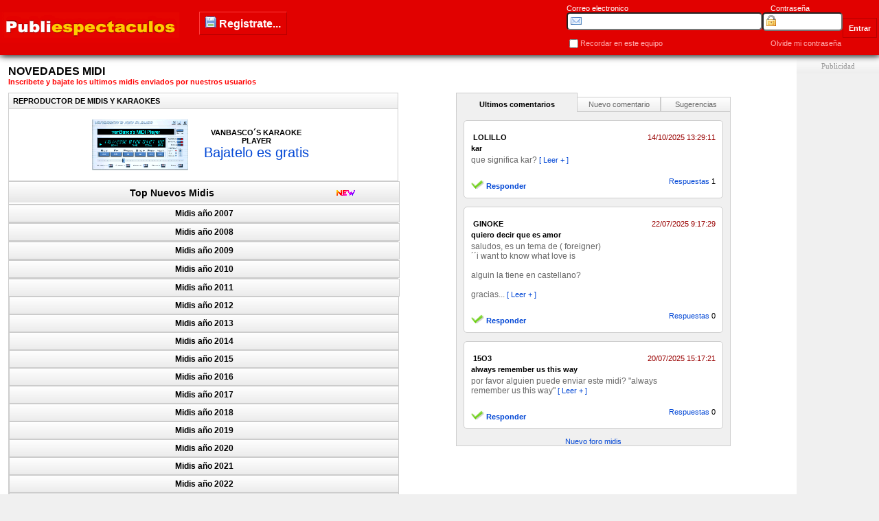

--- FILE ---
content_type: text/html
request_url: https://www.publiespectaculos.com/novedades_midi.asp?mes=3&nombremes=Marzo&ano=2010
body_size: 251968
content:

<!DOCTYPE HTML PUBLIC "-//W3C//DTD HTML 4.01 Transitional//EN" "http://www.w3.org/TR/html4/loose.dtd">
<html>
<head><title> midis actuales novedades midi gratis karaoke nuevos ultimos karaokes y midis </title>
<meta name="title" content="midis actuales novedades midi gratis karaoke nuevos ultimos karaokes y midis ">

<meta name="DC.Title" content="midis actuales novedades midi gratis karaoke nuevos ultimos karaokes y midis ">

<meta http-equiv="title" content="midis actuales novedades midi gratis karaoke nuevos ultimos karaokes y midis ">

<meta name="description" content="midis actuales novedades midi gratis karaoke nuevo ultimos karaokes gratis karaoke y musica midi de actualidad free actual karaoke and midi files">

<meta http-equiv="description" content="midis actuales novedades midi gratis karaoke nuevo ultimos karaokes gratis karaoke y musica midi de actualidad free actual karaoke and midi files">

<meta http-equiv="DC.Description" content="midis actuales novedades midi gratis karaoke nuevo ultimos karaokes gratis karaoke y musica midi de actualidad free actual karaoke and midi files">

<meta name="keywords" content="karaoke,midis,karaokes,midi,gratis,novedades,nuevos,actuales,espectaculos,musica,artistas,espectaculos,musicos,midis,actuales">

<meta http-equiv="keywords" content="karaoke,midis,karaokes,midi,gratis,novedades,nuevos,actuales,espectaculos,musica,artistas,espectaculos,musicos,midis,actuales">

<meta http-equiv="Content-type" content="text/html;charset=UTF-8"> 

<meta name="Revisit" content="15">

<meta name="REVISIT-AFTER" content="15">

<meta name="DC.Language" scheme="RFC1766" content="Spanish">

<meta name="robots" content="all">

<meta name="distribution" content="global">

<meta name="Generator" content="Juan Salinas http://www.publiespectaculos.com - El hogar del artista">

<meta name="resource-type" content="document">

<meta http-equiv="Pragma" content="cache">

<!--//midis actuales novedades midi gratis karaoke nuevo ultimos karaokes gratis karaoke y musica midi de actualidad free actual karaoke and midi files//-->






<link rel="STYLESHEET" type="text/css" href="juansalinasestilo.css">
	
<link rel="stylesheet" href="https://ajax.googleapis.com/ajax/libs/jqueryui/1.8.13/themes/base/jquery-ui.css" type="text/css" type="text/css" media="all" /> 



<script src="jquery.min.js"></script>

<script src="jquery-ui.min.js" type="text/javascript"></script>
<script src="midi.js" type="text/javascript"></script>
 

<style>
.menu {
      font-size:11px;
	  font-family:Arial;
      color:#3366CC;
      height:32px;
      background-color:#E10100;
}
.menu a:hover{
    background-color:#F40000;
	font-size: 11px;
}
.menu  a {
    text-decoration: none;
    padding: 8px 8px 7px;
    color:#ffffff;
    outline:none;
}
.menu a:visited {  font-family: Arial; font-size: 11px; color: #ffffff; text-decoration:none }
</style>

<style>
			.mostrar-mas {
				
				background: url('fond-barra-blancobajo.gif');
				border: 1px solid #cccccc;
			}
			.mostrar-mas a {
				display: block;
				padding: 5px 20px;
				font-size:16px
				
			}
		.mostrar-mas a:link {  font-family: Arial; font-size: 14px; color: #0046D5; text-decoration:none}
        .mostrar-mas a:active {  font-family: Arial; font-size: 14px; color: #0046D5; text-decoration:none}
        .mostrar-mas a:visited {  font-family: Arial; font-size: 14px; color: #0046D5; text-decoration:none }
        .mostrar-mas a:hover {  background: url('fond-barra-blanco.gif'); font-family: Arial; font-size: 14px; color: #000000; text-decoration:none}
			
		</style>
<style>
			.mostra {
				
				background: url('fond-barra-blancobajo.gif');
				border: 1px solid #cccccc;
			}
			.mostra a {
				display: block;
				padding: 5px 20px;
				font-size:16px
				
			}
		.mostra a:link {  font-family: Arial; font-size: 14px; color: #0046D5; text-decoration:none}
        .mostra a:active {  font-family: Arial; font-size: 14px; color: #0046D5; text-decoration:none}
        .mostra a:visited {  font-family: Arial; font-size: 14px; color: #0046D5; text-decoration:none }
        .mostra a:hover {  background: url('fond-barra-blanco.gif'); font-family: Arial; font-size: 14px; color: #000000; text-decoration:none}
			
		</style>
<script>
			$(function() {
				var paginacion = $('.pagination');
				// 1. Ocultar paginacion
				paginacion.hide();
				// 2. Agregar link de "mostrar mas"
				paginacion.after('<div class="mostrar-mas"><a href="#">Mostrar mas resultados...</a></div>');
				// 3. Buscar nuevos resultados con ajax en pagina siguiente
				$('.mostrar-mas a').on('click', function(e) {
					e.preventDefault();
					$.ajax({
					    
						type: 'GET',
						url: $('.pagination li.next a').attr('href'),
						 beforeSend : function(){
                $('.loading_icon').show();
            },  
						success: function(html) {
							// 	3.1 Obtener paises nuevos
							var nuevosPaises = $(html).find('table tbody.aqui'),
								nuevaPag	 = $(html).find('.pagination'),
								tabla	     = $('table');
							// 	3.2 Agregar paises a la tabla
							tabla.find('tbody.aqui').append(nuevosPaises.html());
							// 	3.3 Actualizar link de "mostrar mas"
							tabla.after(nuevaPag.hide());
							var imagenload = $('.loading_icon');
							imagenload.hide();
						}
					});
				});
			});
			
		</script>

<style>		
	
#Fija {
z-index:200;
  position:absolute;
  top:0;
  left:0;
}
html>body #Fija {
  position:fixed;
}
#Todo {
  position:absolute;
  top:0;
  left:0;
  width:100%;
  height:100%;
  overflow:auto;
}
html>body #Todo {
  position:static;
  top:auto;
  left:auto;
  width:auto;
  height:auto;
  overflow:visible;
}	
		
</style>
</head>


<body topmargin="0" leftmargin="0" bgcolor="#fofofo">
  
<div class="fija" id="Fija" style="
            width:100%;
           -webkit-box-shadow:1px 1px 10px rgba(0,0,0,5);
			-moz-box-shadow:1px 1px 10px rgba(0,0,0,5);
			-o-box-shadow:1px 1px 10px rgba(0,0,0,5);
			box-shadow:1px 1px 10px rgba(0,0,0,5);">
			
			
<center><table bgcolor="#E10100" width="100%" cellpadding="0" cellspacing="0" border="0" height="50">
		   <tr>
               <td width="264"><a href="default.asp"><img src="log12.png" border="0"></a></td>
			   
			   <td width="180" align="center"><div class="menu" ><a style="font-size:16px;border-bottom: 1px solid #B70000; border-right: 1px solid #B70000; border-top: 1px solid #FF3C3C; border-left: 1px solid #FF3C3C;" href="multibox/registro-miembros.asp"><img src="disk.ico" border="0"> <b>Registrate...</b></a></div></td>
				
			   <td align="right" >
			   
                            	
        <table border="0">
		       <tr>
			       
                   <td>							 
					        <table width="450" height="70" border="0" cellpadding="0" cellspacing="0">
							      <tr>
								      <td style="color:#ffffff;" valign="bottom" align="left">Correo electronico</td>
									  <td style="color:#ffffff;" valign="bottom" align="left">&nbsp; &nbsp; Contraseña</td>
									  <td style="color:#ffffff;">&nbsp;</td>
									  
								  </tr><form action="conectar.asp" method="post" name="redmidi">
								       <input type="hidden" name="respuesta" value="indice">
								  <tr>
								       <td valign="top" width="240"><input type="text" name="email" 

value=""
 size="31" style="background: url('email.ico') no-repeat 4px 3px;
									   MARGIN: 0px;
									   padding-left:22px;
									   vertical-align:middle;
									   padding-right:2px;
									   padding-top:2px;
									   padding-bottom:0px;
									   background-color:#FFFFFF;
									   height:20px;
									   border-radius:5px;"></td>
									   <td valign="top" width="118"><input type="password" name="contrasena"

 value=""

 size="10" style="background: url('lock.ico') no-repeat 3px 2px;
									   MARGIN: 0px;
									   padding-left:22px;
									   vertical-align:middle;
									   padding-right:2px;
									   padding-top:2px;
									   padding-bottom:-2px;
									   background-color:#FFFFFF;
									   height:20px;
									   border-radius:5px;"></td>
									   
									   <td width="" valign="top" align="left">
									   <div class="menu"><br style="font-size:4px;">&nbsp; <a style="cursor:pointer; font-weight:bold; border:solid 1px #B70000;" Onclick="check();">Entrar</a></div></td>
								  </tr>
								  <tr>
								       <td  height="10" align="left">
									      <table cellpadding="0" cellspacing="0">
										         <tr>
												     <td style="width:10px" align="left"><input type="checkbox" name="recordar" style="border: solid 1px #E50100;"></td>
										             <td style="color:#FFAEAE;" align="left">Recordar en este equipo</td>
												 </tr>
										  </table>
										</td>
									   <td style="color:#FFAEAE;" height="10" align="left">&nbsp; &nbsp; <a style="color:#FFAEAE;" href="recuperapass.asp" class="peq">Olvide mi contraseña</a></td>
									   <td style="color:#ffffff;">&nbsp;</td>
								  </tr></form>
                            </table><br style="font-size:3px;">
				</td>
	     	</tr>
		</table>
							
                     			   
			   </td>

			</tr>
</table></center>  

</div>

<div style="padding-top:85px" class="todo" id="todo">

<center><table width="100%" border="0" cellpadding="0" cellspacing="0">
         <tr>
             <td width="100%" valign="top">


<center><table width="100%" border="0" cellpadding="0" cellspacing="0">
<tr>
    
                     <td bgcolor="#ffffff">





           <center><table width="98%" border="0" cellpadding="0" cellspacing="0" height="50">
         <tr>
             <td style="font-size:16px;color:#000000;"height="30"align="left"><b>NOVEDADES MIDI</b>
			 
			 <br><a style="font-size:11px;color:red;" href="multibox/registro-miembros.asp"><b>Inscribete y bajate  los ultimos midis enviados por nuestros usuarios</b></a>
			 
			 <br></td>
             <td><table>
                           <tr>
                   <td colspan="2">
                       &nbsp;
                    </td>
               </tr> </table></td>    
                    </tr>
                   </table></center>







<center><table width="98%" border="0" cellpadding="0" cellspacing="0">
                        <tr>
                           <td valign="top">
                            
          
  <center><table width="100%" border="0" cellpadding="0" cellspacing="0">
            <tr>
               <td valign="top">

<table width="100%" border="0" cellpadding="0" cellspacing="0" height="120">
   <tr>
        <td class="cuadrog10" background="fond-barra-blancobajo.gif" height="22">&nbsp; <b>REPRODUCTOR DE MIDIS Y KARAOKES</b></td>
   </tr>
    <tr>
        <td class="cuadrogs">

                      <br><center><table width="330">
                                <tr>
                                   <td width="150"><a href="http://www.vanbasco.com/download/vkaraoke.exe"><img src="vanbasco.gif"border="0"></a></td>
                                   <td><center><b>VANBASCO´S KARAOKE PLAYER</b><br><a href="http://www.vanbasco.com/download/vkaraoke.exe"style="font-size:20px">Bajatelo es gratis</a></td>
                                 </tr>
                              </table></center> 
<br>

          </td>
   </tr>  
       </table>    





               </td>
                <td rowspan="2" valign="top" width="50%" border="0"> 

                                
                

                                 <center> <iframe src="comentarios.asp" width="400" height="565" frameborder="0"></iframe></center>


                

 

                </td>
             </tr>
                            
               <tr> 
              <td valign="top" height="700">
                     
                  <table cellpadding="0" cellspacing="0" width="100%">
				     <tr>
					      
                          <td height="25"><div style="width:100%" class="mostra"><center><table style="width:100%"><tr><td><center><a style="color:#000000; font-weight:bold;" title="Mostrar/ocultar Midis subidos en 2011" class="gra" href="topmidis.asp">Top Nuevos Midis</a></center></td><td><img src="newnew.gif" border="0"></td></tr></table></center></div></td>
                      </tr>
                      <tr>
                        <td height="25" background="fond-barra-blancobajo.gif"><div style="width:100%" class="mostra"><center><a title="Mostrar/ocultar Midis subidos en 2007" onclick="cortar('2007')" style="color:#000000; font-size:12px; font-weight:bold; cursor:pointer;">Midis año 2007</a></center><div></td>
                      </tr>
                      <tr><td class="cuadrogs">
<div id="2007" style="display:none">
                          <table width="340">
                             <tr> 
                            <td width="31">
 <a href="novedades_midi.asp?mes=6&nombremes=Junio&ano=2007"><img src="ico_carpeta.jpg" BORDER="0"></a></td>
                            <td align="left"><a href="novedades_midi.asp?mes=6&nombremes=Junio&ano=2007"><b>Midis subidos en Junio 2007</b></a></td>
                      </tr>
                       <tr>
                            <td>
 <a href="novedades_midi.asp?mes=7&nombremes=Julio&ano=2007"><img src="ico_carpeta.jpg"BORDER="0"></a></td>
                            <td align="left"><a href="novedades_midi.asp?mes=7&nombremes=Julio&ano=2007"><b>Midis subidos en Julio 2007</b></a></td>
                      </tr><tr>
                            <td>
 <a href="novedades_midi.asp?mes=8&nombremes=Agosto&ano=2007"><img src="ico_carpeta.jpg"BORDER="0"></a></td>
                            <td align="left"><a href="novedades_midi.asp?mes=8&nombremes=Agosto&ano=2007"><b>Midis subidos en Agosto 2007</b></a></td>
                      </tr><tr>
                            <td>
 <a href="novedades_midi.asp?mes=9&nombremes=septiembre&ano=2007"><img src="ico_carpeta.jpg"BORDER="0"></a></td>
                            <td align="left"><a href="novedades_midi.asp?mes=9&nombremes=Septiembre&ano=2007"><b>Midis subidos en Septiembre 2007</b></a></td>
                      </tr><tr>
                            <td>
 <a href="novedades_midi.asp?mes=10&nombremes=octubre&ano=2007"><img src="ico_carpeta.jpg"BORDER="0"></a></td>
                            <td align="left"><a href="novedades_midi.asp?mes=10&nombremes=Octubre&ano=2007"><b>Midis subidos en Octubre 2007</b></a></td>
                      </tr><tr>
                            <td>
 <a href="novedades_midi.asp?mes=11&nombremes=Noviembre&ano=2007"><img src="ico_carpeta.jpg"BORDER="0"></a></td>
                            <td align="left"><a href="novedades_midi.asp?mes=11&nombremes=Noviembre&ano=2007"><b>Midis subidos en Noviembre 2007</b></a></td>
                      </tr><tr>
                            <td>
 <a href="novedades_midi.asp?mes=12&nombremes=Diciembre&ano=2007"><img src="ico_carpeta.jpg"BORDER="0"></a></td>
                            <td align="left"><a href="novedades_midi.asp?mes=12&nombremes=Diciembre&ano=2007"><b>Midis subidos en Diciembre 2007</b></a></td>
                      </tr></table></div>
</td>
</tr>
</table>






                  <table width="100%"cellpadding="0" cellspacing="0">
                      <tr>
					    <td height="25"><div style="width:100%" class="mostra"><center><a title="Mostrar/ocultar Midis subidos en 2008" onclick="cortar('2008')" style="color:#000000; font-size:12px; font-weight:bold; cursor:pointer;">Midis año 2008</a></center></div></td>
                        
                      </tr>
                      <tr><td class="cuadrogs">
<div id="2008"style="display:none">
                <table width="340">
                         
                          <tr>
                            <td>
 <a href="novedades_midi.asp?mes=1&nombremes=Enero&ano=2008"><img src="ico_carpeta.jpg"BORDER="0"></a></td>
                            <td align="left"><a href="novedades_midi.asp?mes=1&nombremes=Enero&ano=2008"><b>Midis subidos en Enero  2008</b></a></td>
                      </tr><tr>
                            <td>
 <a href="novedades_midi.asp?mes=2&nombremes=Febrero&ano=2008"><img src="ico_carpeta.jpg"BORDER="0"></a></td>
                            <td align="left"><a href="novedades_midi.asp?mes=2&nombremes=Febrero&ano=2008"><b>Midis subidos en Febrero  2008</b></a></td>
                      </tr><tr>
                            <td>
 <a href="novedades_midi.asp?mes=3&nombremes=Marzo&ano=2008"><img src="ico_carpeta.jpg"BORDER="0"></a></td>
                            <td align="left"><a href="novedades_midi.asp?mes=3&nombremes=Marzo&ano=2008"><b>Midis subidos en Marzo 2008</b></a></td>
                      </tr><tr>
                            <td>
 <a href="novedades_midi.asp?mes=4&nombremes=Abril&ano=2008"><img src="ico_carpeta.jpg"BORDER="0"></a></td>
                            <td align="left"><a href="novedades_midi.asp?mes=4&nombremes=Abril&ano=2008"><b>Midis subidos en Abril 2008</b></a></td>
                      </tr><tr>
                            <td>
 <a href="novedades_midi.asp?mes=5&nombremes=Mayo&ano=2008"><img src="ico_carpeta.jpg"BORDER="0"></a></td>
                            <td align="left"><a href="novedades_midi.asp?mes=5&nombremes=Mayo&ano=2008"><b>Midis subidos en Mayo 2008</b></a></td>
                      </tr><tr>
                            <td>
 <a href="novedades_midi.asp?mes=6&nombremes=Junio&ano=2008"><img src="ico_carpeta.jpg"BORDER="0"></a></td>
                            <td align="left"><a href="novedades_midi.asp?mes=6&nombremes=Junio&ano=2008"><b>Midis subidos en Junio 2008</b></a></td>
                      </tr>
                      <tr>
                            <td>
 <a href="novedades_midi.asp?mes=7&nombremes=Julio&ano=2008"><img src="ico_carpeta.jpg"BORDER="0"></a></td>
                            <td align="left"><a href="novedades_midi.asp?mes=7&nombremes=Julio&ano=2008"><b>Midis subidos en Julio 2008</b></a></td>
                      </tr>
                      <tr>
                            <td>
 <a href="novedades_midi.asp?mes=8&nombremes=Agosto&ano=2008"><img src="ico_carpeta.jpg"BORDER="0"></a></td>
                            <td align="left"><a href="novedades_midi.asp?mes=8&nombremes=Agosto&ano=2008"><b>Midis subidos en Agosto 2008</b></a></td>
                      </tr>
                      <tr>
                            <td>
 <a href="novedades_midi.asp?mes=9&nombremes=Septiembre&ano=2008"><img src="ico_carpeta.jpg"BORDER="0"></a></td>
                            <td align="left"><a href="novedades_midi.asp?mes=9&nombremes=Septiembre&ano=2008"><b>Midis subidos en Septiembre 2008</b></a></td>
                      </tr>
                      <tr>
                            <td>
 <a href="novedades_midi.asp?mes=10&nombremes=Octubre&ano=2008"><img src="ico_carpeta.jpg"BORDER="0"></a></td>
                            <td align="left"><a href="novedades_midi.asp?mes=10&nombremes=Octubre&ano=2008"><b>Midis subidos en Octubre 2008</b></a></td>
                      </tr><tr>
                            <td>
 <a href="novedades_midi.asp?mes=11&nombremes=Noviembre&ano=2008"><img src="ico_carpeta.jpg"BORDER="0"></a></td>
                            <td align="left"><a href="novedades_midi.asp?mes=11&nombremes=Noviembre&ano=2008"><b>Midis subidos en Noviembre 2008</b></a></td>
                      </tr><tr>
                            <td>
 <a href="novedades_midi.asp?mes=12&nombremes=Diciembre&ano=2008"><img src="ico_carpeta.jpg"BORDER="0"></a></td>
                            <td align="left"><a href="novedades_midi.asp?mes=12&nombremes=Diciembre&ano=2008"><b>Midis subidos en Diciembre 2008</b></a></td>
                      </tr>   
                       </table></div>


</td></tr></table>


<table width="100%" cellpadding="0" cellspacing="0">
                      <tr>
					  <td height="25"><div style="width:100%" class="mostra"><center><a title="Mostrar/ocultar Midis subidos en 2009" onclick="cortar('2009')" style="color:#000000; font-size:12px; font-weight:bold; cursor:pointer;">Midis año 2009</a></center></div></td>
                        
                      </tr>
                      <tr><td class="cuadrogs">
<div id="2009"style="display:none">
                <table width="340">
                         
                          <tr>
                            <td width="31">
 <a href="novedades_midi.asp?mes=1&nombremes=Enero&ano=2009"><img src="ico_carpeta.jpg"BORDER="0"></a></td>
                            <td align="left"><a href="novedades_midi.asp?mes=1&nombremes=Enero&ano=2009"><b>Midis subidos en Enero  2009</b></a></td>
                      </tr>
                       <tr>
                            <td width="31">
 <a href="novedades_midi.asp?mes=2&nombremes=Febrero&ano=2009"><img src="ico_carpeta.jpg"BORDER="0"></a></td>
                            <td align="left"><a href="novedades_midi.asp?mes=2&nombremes=Febrero&ano=2009"><b>Midis subidos en Febrero  2009</b></a></td>
                      </tr>
                      <tr>
                            <td width="31">
 <a href="novedades_midi.asp?mes=3&nombremes=Marzo&ano=2009"><img src="ico_carpeta.jpg"BORDER="0"></a></td>
                            <td align="left"><a href="novedades_midi.asp?mes=3&nombremes=Marzo&ano=2009"><b>Midis subidos en Mazo 2009</b></a></td>
                      </tr>
                      <tr>
                            <td width="31">
 <a href="novedades_midi.asp?mes=4&nombremes=Abril&ano=2009"><img src="ico_carpeta.jpg"BORDER="0"></a></td>
                            <td align="left"><a href="novedades_midi.asp?mes=4&nombremes=Abril&ano=2009"><b>Midis subidos en Abril 2009</b></a></td>
                      </tr>
                      <tr>
                            <td width="31">
 <a href="novedades_midi.asp?mes=5&nombremes=Mayo&ano=2009"><img src="ico_carpeta.jpg"BORDER="0"></a></td>
                            <td align="left"><a href="novedades_midi.asp?mes=5&nombremes=Mayo&ano=2009"><b>Midis subidos en Mayo 2009</b></a></td>
                      </tr>
                      <tr>
                            <td width="31">
 <a href="novedades_midi.asp?mes=6&nombremes=Junio&ano=2009"><img src="ico_carpeta.jpg"BORDER="0"></a></td>
                            <td align="left"><a href="novedades_midi.asp?mes=6&nombremes=Junio&ano=2009"><b>Midis subidos en Junio 2009</b></a></td>
                      </tr>
                      <tr>
                            <td width="31">
 <a href="novedades_midi.asp?mes=7&nombremes=Julio&ano=2009"><img src="ico_carpeta.jpg"BORDER="0"></a></td>
                            <td align="left"><a href="novedades_midi.asp?mes=7&nombremes=Julio&ano=2009"><b>Midis subidos en Julio 2009</b></a></td>
                      </tr>
                      <tr>
                            <td width="31">
 <a href="novedades_midi.asp?mes=8&nombremes=Agosto&ano=2009"><img src="ico_carpeta.jpg"BORDER="0"></a></td>
                            <td align="left"><a href="novedades_midi.asp?mes=8&nombremes=Agosto&ano=2009"><b>Midis subidos en Agosto 2009</b></a></td>
                      </tr>
                      <tr>
                            <td width="31">
 <a href="novedades_midi.asp?mes=9&nombremes=Septiembre&ano=2009"><img src="ico_carpeta.jpg"BORDER="0"></a></td>
                            <td align="left"><a href="novedades_midi.asp?mes=9&nombremes=Septiembre&ano=2009"><b>Midis subidos en Septiembre 2009</b></a></td>
                      </tr>
                       <tr>
                            <td width="31">
 <a href="novedades_midi.asp?mes=10&nombremes=Octubre&ano=2009"><img src="ico_carpeta.jpg"BORDER="0"></a></td>
                            <td align="left"><a href="novedades_midi.asp?mes=10&nombremes=Octubre&ano=2009"><b>Midis subidos en Octubre 2009</b></a></td>
                      </tr> 
                      <tr>
                            <td width="31">
 <a href="novedades_midi.asp?mes=11&nombremes=Noviembre&ano=2009"><img src="ico_carpeta.jpg"BORDER="0"></a></td>
                            <td align="left"><a href="novedades_midi.asp?mes=11&nombremes=Noviembre&ano=2009"><b>Midis subidos en Noviembre 2009</b></a></td>
                      </tr> 
                      <tr>
                            <td width="31">
 <a href="novedades_midi.asp?mes=12&nombremes=Diciembre&ano=2009"><img src="ico_carpeta.jpg"BORDER="0"></a></td>
                            <td align="left"><a href="novedades_midi.asp?mes=12&nombremes=Diciembre&ano=2009"><b>Midis subidos en Diciembre 2009</b></a></td>
                      </tr> 

   
                       </table></div>


</td></tr></table>





                    <table width="100%" cellpadding="0" cellspacing="0">
                      <tr>
					    <td height="25"><div style="width:100%" class="mostra"><center><a title="Mostrar/ocultar Midis subidos en 2010" onclick="cortar('2010')" style="color:#000000; font-size:12px; font-weight:bold; cursor:pointer;">Midis año 2010</a></center></div></td>
                     </tr>
                      <tr>
                         <td class="cuadrogs">
<div id="2010"style="display:none">
                <table width="340">

                            <tr>
                            <td width="31">
 <a href="novedades_midi.asp?mes=1&nombremes=Enero&ano=2010"><img src="ico_carpeta.jpg"BORDER="0"></a></td>
                            <td align="left"><a href="novedades_midi.asp?mes=1&nombremes=Enero&ano=2010"><b>Midis subidos en Enero 2010</b></a></td>
                      </tr> 
                         <tr>
                            <td width="31">
 <a href="novedades_midi.asp?mes=2&nombremes=Febrero&ano=2010"><img src="ico_carpeta.jpg"BORDER="0"></a></td>
                            <td align="left"><a href="novedades_midi.asp?mes=2&nombremes=Febrero&ano=2010"><b>Midis subidos en Febrero 2010</b></a></td>
                      </tr> 
                      <tr>
                            <td width="31">
 <a href="novedades_midi.asp?mes=3&nombremes=Marzo&ano=2010"><img src="ico_carpeta.jpg"BORDER="0"></a></td>
                            <td align="left"><a href="novedades_midi.asp?mes=3&nombremes=Marzo&ano=2010"><b>Midis subidos en Marzo 2010</b></a></td>
                      </tr>
                       <tr>
                            <td width="31">
 <a href="novedades_midi.asp?mes=4&nombremes=Abril&ano=2010"><img src="ico_carpeta.jpg"BORDER="0"></a></td>
                            <td align="left"><a href="novedades_midi.asp?mes=4&nombremes=Abril&ano=2010"><b>Midis subidos en Abril 2010</b></a></td>
                      </tr>
                      <tr>
                            <td width="31">
 <a href="novedades_midi.asp?mes=5&nombremes=Mayo&ano=2010"><img src="ico_carpeta.jpg"BORDER="0"></a></td>
                            <td align="left"><a href="novedades_midi.asp?mes=5&nombremes=Mayo&ano=2010"><b>Midis subidos en Mayo 2010</b></a></td>
                      </tr>
                      <tr>
                            <td width="31">
 <a href="novedades_midi.asp?mes=6&nombremes=Junio&ano=2010"><img src="ico_carpeta.jpg"BORDER="0"></a></td>
                            <td align="left"><a href="novedades_midi.asp?mes=6&nombremes=Junio&ano=2010"><b>Midis subidos en Junio 2010</b></a></td>
                      </tr>
                      <tr>
                            <td width="31">
 <a href="novedades_midi.asp?mes=7&nombremes=Julio&ano=2010"><img src="ico_carpeta.jpg"BORDER="0"></a></td>
                            <td align="left"><a href="novedades_midi.asp?mes=7&nombremes=Julio&ano=2010"><b>Midis subidos en Julio 2010</b></a></td>
                      </tr> 
                      <tr>
                            <td width="31">
 <a href="novedades_midi.asp?mes=8&nombremes=Agosto&ano=2010"><img src="ico_carpeta.jpg"BORDER="0"></a></td>
                            <td align="left"><a href="novedades_midi.asp?mes=8&nombremes=Agosto&ano=2010"><b>Midis subidos en Agosto 2010</b></a></td>
                      </tr> 
                      <tr>
                            <td width="31">
 <a href="novedades_midi.asp?mes=9&nombremes=Septiembre&ano=2010"><img src="ico_carpeta.jpg"BORDER="0"></a></td>
                            <td align="left"><a href="novedades_midi.asp?mes=9&nombremes=Septiembre&ano=2010"><b>Midis subidos en Septiembre 2010</b></a></td>
                      </tr> 
                       <tr>
                            <td width="31">
 <a href="novedades_midi.asp?mes=10&nombremes=Octubre&ano=2010"><img src="ico_carpeta.jpg"BORDER="0"></a></td>
                            <td align="left"><a href="novedades_midi.asp?mes=10&nombremes=Octubre&ano=2010"><b>Midis subidos en Octubre 2010</b></a></td>
                      </tr> 
                      <tr>
                            <td width="31">
 <a href="novedades_midi.asp?mes=11&nombremes=Noviembre&ano=2010"><img src="ico_carpeta.jpg"BORDER="0"></a></td>
                            <td align="left"><a href="novedades_midi.asp?mes=11&nombremes=Noviembre&ano=2010"><b>Midis subidos en Noviembre 2010</b></a></td>
                      </tr> 
                      <tr>
                            <td width="31">
 <a href="novedades_midi.asp?mes=12&nombremes=Diciembre&ano=2010"><img src="ico_carpeta.jpg"BORDER="0"></a></td>
                            <td align="left"><a href="novedades_midi.asp?mes=12&nombremes=Diciembre&ano=2010"><b>Midis subidos en Diciembre 2010</b></a></td>
                      </tr>

             </table>
    </div>

                           </td>
                      </tr>

             </table>

                     <table width="100%" cellpadding="0" cellspacing="0">
                      <tr>
					      <td height="25"><div style="width:100%" class="mostra"><center><a title="Mostrar/ocultar Midis subidos en 2011" onclick="cortar('2011')" style="color:#000000; font-size:12px; font-weight:bold; cursor:pointer;">Midis año 2011</a></center></div></td>
                      </tr>
                      <tr>
                         <td class="cuadrogs">
						 <div id="2011"style="display:none">
                      <table width="340">

                      <tr>
                            <td width="31">
 <a href="novedades_midi.asp?mes=1&nombremes=Enero&ano=2011"><img src="ico_carpeta.jpg"BORDER="0"></a></td>
                            <td align="left"><a href="novedades_midi.asp?mes=1&nombremes=Enero&ano=2011"><b>Midis subidos en Enero 2011</b></a></td>
                      </tr> 
                      <tr>
                            <td width="31">
 <a href="novedades_midi.asp?mes=2&nombremes=Febrero&ano=2011"><img src="ico_carpeta.jpg"BORDER="0"></a></td>
                            <td align="left"><a href="novedades_midi.asp?mes=2&nombremes=Febrero&ano=2011"><b>Midis subidos en Febrero 2011</b></a></td>
                      </tr>  
                      <tr>
                            <td width="31">
 <a href="novedades_midi.asp?mes=3&nombremes=Marzo&ano=2011"><img src="ico_carpeta.jpg"BORDER="0"></a></td>
                            <td align="left"><a href="novedades_midi.asp?mes=3&nombremes=Marzo&ano=2011"><b>Midis subidos en Marzo 2011</b></a></td>
                      </tr> 
                      <tr>
                            <td width="31">
 <a href="novedades_midi.asp?mes=4&nombremes=Abril&ano=2011"><img src="ico_carpeta.jpg"BORDER="0"></a></td>
                            <td align="left"><a href="novedades_midi.asp?mes=4&nombremes=Abril&ano=2011"><b>Midis subidos en Abril 2011</b></a></td>
                      </tr> 
                      <tr>
                            <td width="31">
 <a href="novedades_midi.asp?mes=5&nombremes=Mayo&ano=2011"><img src="ico_carpeta.jpg"BORDER="0"></a></td>
                            <td align="left"><a href="novedades_midi.asp?mes=5&nombremes=Mayo&ano=2011"><b>Midis subidos en Mayo 2011</b></a></td>
                      </tr> 
                      <tr>
                            <td width="31">
 <a href="novedades_midi.asp?mes=6&nombremes=Junio&ano=2011"><img src="ico_carpeta.jpg"BORDER="0"></a></td>
                            <td align="left"><a href="novedades_midi.asp?mes=6&nombremes=Junio&ano=2011"><b>Midis subidos en Junio 2011</b></a></td>
                      </tr> 
                      <tr>
                            <td width="31">
 <a href="novedades_midi.asp?mes=7&nombremes=Julio&ano=2011"><img src="ico_carpeta.jpg"BORDER="0"></a></td>
                            <td align="left"><a href="novedades_midi.asp?mes=7&nombremes=Julio&ano=2011"><b>Midis subidos en Julio 2011</b></a></td>
                      </tr>   
                      <tr>
                            <td width="31">
 <a href="novedades_midi.asp?mes=8&nombremes=Agosto&ano=2011"><img src="ico_carpeta.jpg"BORDER="0"></a></td>
                            <td align="left"><a href="novedades_midi.asp?mes=8&nombremes=Agosto&ano=2011"><b>Midis subidos en Agosto 2011</b></a></td>
                      </tr>
                        <tr>
                            <td width="31">
 <a href="novedades_midi.asp?mes=9&nombremes=Septiembre&ano=2011"><img src="ico_carpeta.jpg"BORDER="0"></a></td>
                            <td align="left"><a href="novedades_midi.asp?mes=9&nombremes=Septiembre&ano=2011"><b>Midis subidos en Septiembre 2011</b></a></td>
                      </tr>
                      <tr>
                            <td width="31">
 <a href="novedades_midi.asp?mes=10&nombremes=Octubre&ano=2011"><img src="ico_carpeta.jpg"BORDER="0"></a></td>
                            <td align="left"><a href="novedades_midi.asp?mes=10&nombremes=Octubre&ano=2011"><b>Midis subidos en Octubre 2011</b></a></td>
                      </tr>  
                       <tr>
                            <td width="31">
 <a href="novedades_midi.asp?mes=11&nombremes=Noviembre&ano=2011"><img src="ico_carpeta.jpg"BORDER="0"></a></td>
                            <td align="left"><a href="novedades_midi.asp?mes=11&nombremes=Noviembre&ano=2011"><b>Midis subidos en Noviembre 2011</b></a></td>
                      </tr>  
                      <tr>
                            <td width="31">
 <a href="novedades_midi.asp?mes=12&nombremes=Diciembre&ano=2011"><img src="ico_carpeta.jpg"BORDER="0"></a></td>
                            <td align="left"><a href="novedades_midi.asp?mes=12&nombremes=Diciembre&ano=2011"><b>Midis subidos en Diciembre 2011</b></a></td>
                      </tr> 
					  </table>
					  </div>
					  
					  <table width="100%" cellpadding="0" cellspacing="0">
                      <tr>
					      
                          <td height="25"><div style="width:100%" class="mostra"><center><a title="Mostrar/ocultar Midis subidos en 2011" onclick="cortar('2012')" style="color:#000000; font-size:12px; font-weight:bold; cursor:pointer;"><b>Midis año 2012</b></a></center></div></td>
                      </tr>
                      <tr>
                         <td>
						 <div id="2012"style="display:none">
					  <table width="340">
					  
                      <tr>
                            <td width="31">
 <a href="novedades_midi.asp?mes=1&nombremes=enero&ano=2012"><img src="ico_carpeta.jpg"BORDER="0"></a></td>
                            <td align="left"><a href="novedades_midi.asp?mes=1&nombremes=enero&ano=2012"><b>Midis subidos en Enero 2012</b></a></td>
                      </tr>  
                      <tr>
                            <td width="31">
 <a href="novedades_midi.asp?mes=2&nombremes=febrero&ano=2012"><img src="ico_carpeta.jpg"BORDER="0"></a></td>
                            <td align="left"><a href="novedades_midi.asp?mes=2&nombremes=febrero&ano=2012"><b>Midis subidos en febrero 2012</b></a></td>
                      </tr>
                      <tr>
                            <td width="31">
 <a href="novedades_midi.asp?mes=3&nombremes=Marzo&ano=2012"><img src="ico_carpeta.jpg"BORDER="0"></a></td>
                            <td align="left"><a href="novedades_midi.asp?mes=3&nombremes=Marzo&ano=2012"><b>Midis subidos en Marzo 2012</b></a></td>
                      </tr>   
                      <tr>
                            <td width="31">
 <a href="novedades_midi.asp?mes=4&nombremes=Abril&ano=2012"><img src="ico_carpeta.jpg"BORDER="0"></a></td>
                            <td align="left"><a href="novedades_midi.asp?mes=4&nombremes=Abril&ano=2012"><b>Midis subidos en Abril 2012</b></a></td>
                      </tr> 
                      <tr>
                            <td width="31">
 <a href="novedades_midi.asp?mes=5&nombremes=Mayo&ano=2012"><img src="ico_carpeta.jpg"BORDER="0"></a></td>
                            <td align="left"><a href="novedades_midi.asp?mes=5&nombremes=Mayo&ano=2012"><b>Midis subidos en Mayo 2012</b></a></td>
                      </tr> 
                      <tr>
                            <td width="31">
 <a href="novedades_midi.asp?mes=6&nombremes=Junio&ano=2012"><img src="ico_carpeta.jpg"BORDER="0"></a></td>
                            <td align="left"><a href="novedades_midi.asp?mes=6&nombremes=Junio&ano=2012"><b>Midis subidos en Junio 2012</b></a></td>
                      </tr>
                      <tr>
                            <td width="31">
 <a href="novedades_midi.asp?mes=7&nombremes=Julio&ano=2012"><img src="ico_carpeta.jpg"BORDER="0"></a></td>
                            <td align="left"><a href="novedades_midi.asp?mes=7&nombremes=Julio&ano=2012"><b>Midis subidos en Julio 2012</b></a></td>
                      </tr>  
                      <tr>
                            <td width="31">
 <a href="novedades_midi.asp?mes=8&nombremes=Agosto&ano=2012"><img src="ico_carpeta.jpg"BORDER="0"></a></td>
                            <td align="left"><a href="novedades_midi.asp?mes=8&nombremes=Agosto&ano=2012"><b>Midis subidos en Agosto 2012</b></a></td>
                      </tr> 
                      <tr>
                            <td width="31">
 <a href="novedades_midi.asp?mes=9&nombremes=Septiembre&ano=2012"><img src="ico_carpeta.jpg"BORDER="0"></a></td>
                            <td align="left"><a href="novedades_midi.asp?mes=9&nombremes=Septiembre&ano=2012"><b>Midis subidos en Septiembre 2012</b></a></td>
                      </tr>  
                      <tr>
                            <td width="31">
 <a href="novedades_midi.asp?mes=10&nombremes=Octubre&ano=2012"><img src="ico_carpeta.jpg"BORDER="0"></a></td>
                            <td align="left"><a href="novedades_midi.asp?mes=10&nombremes=Octubre&ano=2012"><b>Midis subidos en Octubre 2012</b></a></td>
                      </tr>
                       <tr>
                            <td width="31">
 <a href="novedades_midi.asp?mes=11&nombremes=Noviembre&ano=2012"><img src="ico_carpeta.jpg"BORDER="0"></a></td>
                            <td align="left"><a href="novedades_midi.asp?mes=11&nombremes=Noviembre&ano=2012"><b>Midis subidos en Noviembre 2012</b></a></td>
                      </tr>
                      <tr>
                            <td width="31">
 <a href="novedades_midi.asp?mes=12&nombremes=Diciembre&ano=2012"><img src="ico_carpeta.jpg"BORDER="0"></a></td>
                            <td align="left"><a href="novedades_midi.asp?mes=12&nombremes=Diciembre&ano=2012"><b>Midis subidos en Diciembre 2012</b></a></td>
                      </tr>         					  
                       </table>
					   </div>
					   </td></tr></table></center>
					   
					   
					   
					   
	<table width="100%" cellpadding="0" cellspacing="0">
                      <tr>
					      
                          <td height="25"><div style="width:100%" class="mostra"><center><a title="Mostrar/ocultar Midis subidos en 2013" onclick="cortar('2013')" style="color:#000000; font-size:12px; font-weight:bold; cursor:pointer;"><b>Midis año 2013</b></a></center></div></td>
                      </tr>
                      <tr>
                         <td>
						 <div id="2013" style="display:none">
					  <table width="340">
					  
                      <tr>
                            <td width="31">
 <a href="novedades_midi.asp?mes=1&nombremes=enero&ano=2013"><img src="ico_carpeta.jpg"BORDER="0"></a></td>
                            <td align="left"><a href="novedades_midi.asp?mes=1&nombremes=enero&ano=2013"><b>Midis subidos en Enero 2013</b></a></td>
                      </tr> 
                      <tr>
                            <td width="31">
 <a href="novedades_midi.asp?mes=2&nombremes=febrero&ano=2013"><img src="ico_carpeta.jpg"BORDER="0"></a></td>
                            <td align="left"><a href="novedades_midi.asp?mes=2&nombremes=febrero&ano=2013"><b>Midis subidos en Febrero 2013</b></a></td>
                      </tr> 
                      <tr>
                            <td width="31">
 <a href="novedades_midi.asp?mes=3&nombremes=Marzo&ano=2013"><img src="ico_carpeta.jpg"BORDER="0"></a></td>
                            <td align="left"><a href="novedades_midi.asp?mes=3&nombremes=Marzo&ano=2013"><b>Midis subidos en Marzo 2013</b></a></td>
                      </tr> 
                       <tr>
                            <td width="31">
 <a href="novedades_midi.asp?mes=4&nombremes=Abril&ano=2013"><img src="ico_carpeta.jpg"BORDER="0"></a></td>
                            <td align="left"><a href="novedades_midi.asp?mes=4&nombremes=Abril&ano=2013"><b>Midis subidos en Abril 2013</b></a></td>
                      </tr> 
                       <tr>
                            <td width="31">
 <a href="novedades_midi.asp?mes=5&nombremes=Mayo&ano=2013"><img src="ico_carpeta.jpg"BORDER="0"></a></td>
                            <td align="left"><a href="novedades_midi.asp?mes=5&nombremes=Mayo&ano=2013"><b>Midis subidos en Mayo 2013</b></a></td>
                      </tr>  
                      <tr>
                            <td width="31">
 <a href="novedades_midi.asp?mes=6&nombremes=Junio&ano=2013"><img src="ico_carpeta.jpg"BORDER="0"></a></td>
                            <td align="left"><a href="novedades_midi.asp?mes=6&nombremes=Junio&ano=2013"><b>Midis subidos en Junio 2013</b></a></td>
                      </tr> 
<tr>
                            <td width="31">
 <a href="novedades_midi.asp?mes=7&nombremes=Julio&ano=2013"><img src="ico_carpeta.jpg"BORDER="0"></a></td>
                            <td align="left"><a href="novedades_midi.asp?mes=7&nombremes=Julio&ano=2013"><b>Midis subidos en Julio 2013</b></a></td>
                      </tr> 
                      <tr>
                            <td width="31">
 <a href="novedades_midi.asp?mes=8&nombremes=Agosto&ano=2013"><img src="ico_carpeta.jpg"BORDER="0"></a></td>
                            <td align="left"><a href="novedades_midi.asp?mes=8&nombremes=Agosto&ano=2013"><b>Midis subidos en Agosto 2013</b></a></td>
                      </tr>
                       <tr>
                            <td width="31">
 <a href="novedades_midi.asp?mes=9&nombremes=Septiembre&ano=2013"><img src="ico_carpeta.jpg"BORDER="0"></a></td>
                            <td align="left"><a href="novedades_midi.asp?mes=9&nombremes=Septiembre&ano=2013"><b>Midis subidos en Septiembre 2013</b></a></td>
                      </tr>  
                       <tr>
                            <td width="31">
 <a href="novedades_midi.asp?mes=10&nombremes=Octubre&ano=2013"><img src="ico_carpeta.jpg" BORDER="0"></a></td>
                            <td align="left"><a href="novedades_midi.asp?mes=10&nombremes=Octubre&ano=2013"><b>Midis subidos en Octubre 2013</b></a></td>
                      </tr>  
                       <tr>
                            <td width="31">
 <a href="novedades_midi.asp?mes=11&nombremes=Noviembre&ano=2013"><img src="ico_carpeta.jpg" BORDER="0"></a></td>
                            <td align="left"><a href="novedades_midi.asp?mes=11&nombremes=Noviembre&ano=2013"><b>Midis subidos en Noviembre 2013</b></a></td>
                      </tr> 
                       <tr>
                            <td width="31">
 <a href="novedades_midi.asp?mes=12&nombremes=Diciembre&ano=2013"><img src="ico_carpeta.jpg" BORDER="0"></a></td>
                            <td align="left"><a href="novedades_midi.asp?mes=12&nombremes=Diciembre&ano=2013"><b>Midis subidos en Diciembre 2013</b></a></td>
                      </tr> 					  
                       </table>
					   </div>
					   </td></tr></table></center>				   
					   
	<table width="100%" cellpadding="0" cellspacing="0">
                      <tr>
					      
                          <td height="25"><div style="width:100%" class="mostra"><center><a title="Mostrar/ocultar Midis subidos en 2014" onclick="cortar('2014')" style="color:#000000; font-size:12px; font-weight:bold; cursor:pointer;"><b>Midis año 2014</b></a></center></div></td>
                      </tr>
                      <tr>
                         <td>
						 <div id="2014" style="display:none">
					  <table width="340">
					  
                      <tr>
                            <td width="31">
 <a href="novedades_midi.asp?mes=1&nombremes=enero&ano=2014"><img src="ico_carpeta.jpg"BORDER="0"></a></td>
                            <td align="left"><a href="novedades_midi.asp?mes=1&nombremes=enero&ano=2014"><b>Midis subidos en Enero 2014</b></a></td>
                      </tr> 
                      <tr>
                            <td width="31">
 <a href="novedades_midi.asp?mes=2&nombremes=febrero&ano=2014"><img src="ico_carpeta.jpg"BORDER="0"></a></td>
                            <td align="left"><a href="novedades_midi.asp?mes=2&nombremes=febrero&ano=2014"><b>Midis subidos en Febrero 2014</b></a></td>
                      </tr> 
                      <tr>
                            <td width="31">
 <a href="novedades_midi.asp?mes=3&nombremes=Marzo&ano=2014"><img src="ico_carpeta.jpg"BORDER="0"></a></td>
                            <td align="left"><a href="novedades_midi.asp?mes=3&nombremes=Marzo&ano=2014"><b>Midis subidos en Marzo 2014</b></a></td>
                      </tr> 
                       <tr>
                            <td width="31">
 <a href="novedades_midi.asp?mes=4&nombremes=Abril&ano=2014"><img src="ico_carpeta.jpg"BORDER="0"></a></td>
                            <td align="left"><a href="novedades_midi.asp?mes=4&nombremes=Abril&ano=2014"><b>Midis subidos en Abril 2014</b></a></td>
                      </tr> 
                       <tr>
                            <td width="31">
 <a href="novedades_midi.asp?mes=5&nombremes=Mayo&ano=2014"><img src="ico_carpeta.jpg"BORDER="0"></a></td>
                            <td align="left"><a href="novedades_midi.asp?mes=5&nombremes=Mayo&ano=2014"><b>Midis subidos en Mayo 2014</b></a></td>
                      </tr>  
                      <tr>
                            <td width="31">
 <a href="novedades_midi.asp?mes=6&nombremes=Junio&ano=2014"><img src="ico_carpeta.jpg"BORDER="0"></a></td>
                            <td align="left"><a href="novedades_midi.asp?mes=6&nombremes=Junio&ano=2014"><b>Midis subidos en Junio 2014</b></a></td>
                      </tr> 
<tr>
                            <td width="31">
 <a href="novedades_midi.asp?mes=7&nombremes=Julio&ano=2014"><img src="ico_carpeta.jpg"BORDER="0"></a></td>
                            <td align="left"><a href="novedades_midi.asp?mes=7&nombremes=Julio&ano=2014"><b>Midis subidos en Julio 2014</b></a></td>
                      </tr> 
                      <tr>
                            <td width="31">
 <a href="novedades_midi.asp?mes=8&nombremes=Agosto&ano=2014"><img src="ico_carpeta.jpg"BORDER="0"></a></td>
                            <td align="left"><a href="novedades_midi.asp?mes=8&nombremes=Agosto&ano=2014"><b>Midis subidos en Agosto 2014</b></a></td>
                      </tr>
                       <tr>
                            <td width="31">
 <a href="novedades_midi.asp?mes=9&nombremes=Septiembre&ano=2014"><img src="ico_carpeta.jpg"BORDER="0"></a></td>
                            <td align="left"><a href="novedades_midi.asp?mes=9&nombremes=Septiembre&ano=2014"><b>Midis subidos en Septiembre 2014</b></a></td>
                      </tr>  
                       <tr>
                            <td width="31">
 <a href="novedades_midi.asp?mes=10&nombremes=Octubre&ano=2014"><img src="ico_carpeta.jpg" BORDER="0"></a></td>
                            <td align="left"><a href="novedades_midi.asp?mes=10&nombremes=Octubre&ano=2014"><b>Midis subidos en Octubre 2014</b></a></td>
                      </tr>  
                       <tr>
                            <td width="31">
 <a href="novedades_midi.asp?mes=11&nombremes=Noviembre&ano=2014"><img src="ico_carpeta.jpg" BORDER="0"></a></td>
                            <td align="left"><a href="novedades_midi.asp?mes=11&nombremes=Noviembre&ano=2014"><b>Midis subidos en Noviembre 2014</b></a></td>
                      </tr> 
                       <tr>
                            <td width="31">
 <a href="novedades_midi.asp?mes=12&nombremes=Diciembre&ano=2014"><img src="ico_carpeta.jpg" BORDER="0"></a></td>
                            <td align="left"><a href="novedades_midi.asp?mes=12&nombremes=Diciembre&ano=2014"><b>Midis subidos en Diciembre 2014</b></a></td>
                      </tr> 					  
                       </table>
					   </div>
					   </td></tr></table></center>					   
					   
					   
	<table width="100%" cellpadding="0" cellspacing="0">
                      <tr>
					      
                          <td height="25"><div style="width:100%" class="mostra"><center><a title="Mostrar/ocultar Midis subidos en 2015" onclick="cortar('2015')" style="color:#000000; font-size:12px; font-weight:bold; cursor:pointer;"><b>Midis año 2015</b></a></center></div></td>
                      </tr>
                      <tr>
                         <td>
						 <div id="2015" style="display:none">
					  <table width="340">
					  
                      <tr>
                            <td width="31">
 <a href="novedades_midi.asp?mes=1&nombremes=enero&ano=2015"><img src="ico_carpeta.jpg"BORDER="0"></a></td>
                            <td align="left"><a href="novedades_midi.asp?mes=1&nombremes=enero&ano=2015"><b>Midis subidos en Enero 2015</b></a></td>
                      </tr> 
                      <tr>
                            <td width="31">
 <a href="novedades_midi.asp?mes=2&nombremes=febrero&ano=2015"><img src="ico_carpeta.jpg"BORDER="0"></a></td>
                            <td align="left"><a href="novedades_midi.asp?mes=2&nombremes=febrero&ano=2015"><b>Midis subidos en Febrero 2015</b></a></td>
                      </tr> 
                      <tr>
                            <td width="31">
 <a href="novedades_midi.asp?mes=3&nombremes=Marzo&ano=2015"><img src="ico_carpeta.jpg"BORDER="0"></a></td>
                            <td align="left"><a href="novedades_midi.asp?mes=3&nombremes=Marzo&ano=2015"><b>Midis subidos en Marzo 2015</b></a></td>
                      </tr> 
                       <tr>
                            <td width="31">
 <a href="novedades_midi.asp?mes=4&nombremes=Abril&ano=2015"><img src="ico_carpeta.jpg"BORDER="0"></a></td>
                            <td align="left"><a href="novedades_midi.asp?mes=4&nombremes=Abril&ano=2015"><b>Midis subidos en Abril 2015</b></a></td>
                      </tr> 
                       <tr>
                            <td width="31">
 <a href="novedades_midi.asp?mes=5&nombremes=Mayo&ano=2015"><img src="ico_carpeta.jpg"BORDER="0"></a></td>
                            <td align="left"><a href="novedades_midi.asp?mes=5&nombremes=Mayo&ano=2015"><b>Midis subidos en Mayo 2015</b></a></td>
                      </tr>  
                      <tr>
                            <td width="31">
 <a href="novedades_midi.asp?mes=6&nombremes=Junio&ano=2015"><img src="ico_carpeta.jpg"BORDER="0"></a></td>
                            <td align="left"><a href="novedades_midi.asp?mes=6&nombremes=Junio&ano=2015"><b>Midis subidos en Junio 2015</b></a></td>
                      </tr> 
<tr>
                            <td width="31">
 <a href="novedades_midi.asp?mes=7&nombremes=Julio&ano=2015"><img src="ico_carpeta.jpg"BORDER="0"></a></td>
                            <td align="left"><a href="novedades_midi.asp?mes=7&nombremes=Julio&ano=2015"><b>Midis subidos en Julio 2015</b></a></td>
                      </tr> 
                      <tr>
                            <td width="31">
 <a href="novedades_midi.asp?mes=8&nombremes=Agosto&ano=2015"><img src="ico_carpeta.jpg"BORDER="0"></a></td>
                            <td align="left"><a href="novedades_midi.asp?mes=8&nombremes=Agosto&ano=2015"><b>Midis subidos en Agosto 2015</b></a></td>
                      </tr>
                       <tr>
                            <td width="31">
 <a href="novedades_midi.asp?mes=9&nombremes=Septiembre&ano=2015"><img src="ico_carpeta.jpg"BORDER="0"></a></td>
                            <td align="left"><a href="novedades_midi.asp?mes=9&nombremes=Septiembre&ano=2015"><b>Midis subidos en Septiembre 2015</b></a></td>
                      </tr>  
                       <tr>
                            <td width="31">
 <a href="novedades_midi.asp?mes=10&nombremes=Octubre&ano=2015"><img src="ico_carpeta.jpg" BORDER="0"></a></td>
                            <td align="left"><a href="novedades_midi.asp?mes=10&nombremes=Octubre&ano=2015"><b>Midis subidos en Octubre 2015</b></a></td>
                      </tr>  
                       <tr>
                            <td width="31">
 <a href="novedades_midi.asp?mes=11&nombremes=Noviembre&ano=2015"><img src="ico_carpeta.jpg" BORDER="0"></a></td>
                            <td align="left"><a href="novedades_midi.asp?mes=11&nombremes=Noviembre&ano=2015"><b>Midis subidos en Noviembre 2015</b></a></td>
                      </tr> 
                       <tr>
                            <td width="31">
 <a href="novedades_midi.asp?mes=12&nombremes=Diciembre&ano=2015"><img src="ico_carpeta.jpg" BORDER="0"></a></td>
                            <td align="left"><a href="novedades_midi.asp?mes=12&nombremes=Diciembre&ano=2015"><b>Midis subidos en Diciembre 2015</b></a></td>
                      </tr> 					  
                       </table>
					   </div>
					   </td></tr></table></center>					   
					   
<table width="100%" cellpadding="0" cellspacing="0">
                      <tr>
					      
                          <td height="25"><div style="width:100%" class="mostra"><center><a title="Mostrar/ocultar Midis subidos en 2016" onclick="cortar('2016')" style="color:#000000; font-size:12px; font-weight:bold; cursor:pointer;"><b>Midis año 2016</b></a></center></div></td>
                      </tr>
                      <tr>
                         <td>
						 <div id="2016" style="display:none">
					  <table width="340">
					  
                      <tr>
                            <td width="31">
 <a href="novedades_midi.asp?mes=1&nombremes=enero&ano=2016"><img src="ico_carpeta.jpg"BORDER="0"></a></td>
                            <td align="left"><a href="novedades_midi.asp?mes=1&nombremes=enero&ano=2016"><b>Midis subidos en Enero 2016</b></a></td>
                      </tr> 
                      <tr>
                            <td width="31">
 <a href="novedades_midi.asp?mes=2&nombremes=febrero&ano=2016"><img src="ico_carpeta.jpg"BORDER="0"></a></td>
                            <td align="left"><a href="novedades_midi.asp?mes=2&nombremes=febrero&ano=2016"><b>Midis subidos en Febrero 2016</b></a></td>
                      </tr> 
                      <tr>
                            <td width="31">
 <a href="novedades_midi.asp?mes=3&nombremes=Marzo&ano=2016"><img src="ico_carpeta.jpg"BORDER="0"></a></td>
                            <td align="left"><a href="novedades_midi.asp?mes=3&nombremes=Marzo&ano=2016"><b>Midis subidos en Marzo 2016</b></a></td>
                      </tr> 
                       <tr>
                            <td width="31">
 <a href="novedades_midi.asp?mes=4&nombremes=Abril&ano=2016"><img src="ico_carpeta.jpg"BORDER="0"></a></td>
                            <td align="left"><a href="novedades_midi.asp?mes=4&nombremes=Abril&ano=2016"><b>Midis subidos en Abril 2016</b></a></td>
                      </tr> 
                       <tr>
                            <td width="31">
 <a href="novedades_midi.asp?mes=5&nombremes=Mayo&ano=2016"><img src="ico_carpeta.jpg"BORDER="0"></a></td>
                            <td align="left"><a href="novedades_midi.asp?mes=5&nombremes=Mayo&ano=2016"><b>Midis subidos en Mayo 2016</b></a></td>
                      </tr>  
                      <tr>
                            <td width="31">
 <a href="novedades_midi.asp?mes=6&nombremes=Junio&ano=2016"><img src="ico_carpeta.jpg"BORDER="0"></a></td>
                            <td align="left"><a href="novedades_midi.asp?mes=6&nombremes=Junio&ano=2016"><b>Midis subidos en Junio 2016</b></a></td>
                      </tr> 
<tr>
                            <td width="31">
 <a href="novedades_midi.asp?mes=7&nombremes=Julio&ano=2016"><img src="ico_carpeta.jpg"BORDER="0"></a></td>
                            <td align="left"><a href="novedades_midi.asp?mes=7&nombremes=Julio&ano=2016"><b>Midis subidos en Julio 2016</b></a></td>
                      </tr> 
                      <tr>
                            <td width="31">
 <a href="novedades_midi.asp?mes=8&nombremes=Agosto&ano=2016"><img src="ico_carpeta.jpg"BORDER="0"></a></td>
                            <td align="left"><a href="novedades_midi.asp?mes=8&nombremes=Agosto&ano=2016"><b>Midis subidos en Agosto 2016</b></a></td>
                      </tr>
                       <tr>
                            <td width="31">
 <a href="novedades_midi.asp?mes=9&nombremes=Septiembre&ano=2016"><img src="ico_carpeta.jpg"BORDER="0"></a></td>
                            <td align="left"><a href="novedades_midi.asp?mes=9&nombremes=Septiembre&ano=2016"><b>Midis subidos en Septiembre 2016</b></a></td>
                      </tr>  
                       <tr>
                            <td width="31">
 <a href="novedades_midi.asp?mes=10&nombremes=Octubre&ano=2016"><img src="ico_carpeta.jpg" BORDER="0"></a></td>
                            <td align="left"><a href="novedades_midi.asp?mes=10&nombremes=Octubre&ano=2016"><b>Midis subidos en Octubre 2016</b></a></td>
                      </tr>  
                       <tr>
                            <td width="31">
 <a href="novedades_midi.asp?mes=11&nombremes=Noviembre&ano=2016"><img src="ico_carpeta.jpg" BORDER="0"></a></td>
                            <td align="left"><a href="novedades_midi.asp?mes=11&nombremes=Noviembre&ano=2016"><b>Midis subidos en Noviembre 2016</b></a></td>
                      </tr> 
                       <tr>
                            <td width="31">
 <a href="novedades_midi.asp?mes=12&nombremes=Diciembre&ano=2016"><img src="ico_carpeta.jpg" BORDER="0"></a></td>
                            <td align="left"><a href="novedades_midi.asp?mes=12&nombremes=Diciembre&ano=2016"><b>Midis subidos en Diciembre 2016</b></a></td>
                      </tr> 					  
                       </table>
					   </div>
					   </td></tr></table></center>						   
					   
			<table width="100%" cellpadding="0" cellspacing="0">
                      <tr>
					      
                          <td height="25"><div style="width:100%" class="mostra"><center><a title="Mostrar/ocultar Midis subidos en 2017" onclick="cortar('2017')" style="color:#000000; font-size:12px; font-weight:bold; cursor:pointer;"><b>Midis año 2017</b></a></center></div></td>
                      </tr>
                      <tr>
                         <td>
						 <div id="2017" style="display:none">
					  <table width="340">
					  
                      <tr>
                            <td width="31">
 <a href="novedades_midi.asp?mes=1&nombremes=enero&ano=2017"><img src="ico_carpeta.jpg"BORDER="0"></a></td>
                            <td align="left"><a href="novedades_midi.asp?mes=1&nombremes=enero&ano=2017"><b>Midis subidos en Enero 2017</b></a></td>
                      </tr> 
                      <tr>
                            <td width="31">
 <a href="novedades_midi.asp?mes=2&nombremes=febrero&ano=2017"><img src="ico_carpeta.jpg"BORDER="0"></a></td>
                            <td align="left"><a href="novedades_midi.asp?mes=2&nombremes=febrero&ano=2017"><b>Midis subidos en Febrero 2017</b></a></td>
                      </tr> 
                      <tr>
                            <td width="31">
 <a href="novedades_midi.asp?mes=3&nombremes=Marzo&ano=2017"><img src="ico_carpeta.jpg"BORDER="0"></a></td>
                            <td align="left"><a href="novedades_midi.asp?mes=3&nombremes=Marzo&ano=2017"><b>Midis subidos en Marzo 2017</b></a></td>
                      </tr> 
                       <tr>
                            <td width="31">
 <a href="novedades_midi.asp?mes=4&nombremes=Abril&ano=2017"><img src="ico_carpeta.jpg"BORDER="0"></a></td>
                            <td align="left"><a href="novedades_midi.asp?mes=4&nombremes=Abril&ano=2017"><b>Midis subidos en Abril 2017</b></a></td>
                      </tr> 
                       <tr>
                            <td width="31">
 <a href="novedades_midi.asp?mes=5&nombremes=Mayo&ano=2017"><img src="ico_carpeta.jpg"BORDER="0"></a></td>
                            <td align="left"><a href="novedades_midi.asp?mes=5&nombremes=Mayo&ano=2017"><b>Midis subidos en Mayo 2017</b></a></td>
                      </tr>  
                      <tr>
                            <td width="31">
 <a href="novedades_midi.asp?mes=6&nombremes=Junio&ano=2017"><img src="ico_carpeta.jpg"BORDER="0"></a></td>
                            <td align="left"><a href="novedades_midi.asp?mes=6&nombremes=Junio&ano=2017"><b>Midis subidos en Junio 2017</b></a></td>
                      </tr> 
<tr>
                            <td width="31">
 <a href="novedades_midi.asp?mes=7&nombremes=Julio&ano=2017"><img src="ico_carpeta.jpg"BORDER="0"></a></td>
                            <td align="left"><a href="novedades_midi.asp?mes=7&nombremes=Julio&ano=2017"><b>Midis subidos en Julio 2017</b></a></td>
                      </tr> 
                      <tr>
                            <td width="31">
 <a href="novedades_midi.asp?mes=8&nombremes=Agosto&ano=2017"><img src="ico_carpeta.jpg"BORDER="0"></a></td>
                            <td align="left"><a href="novedades_midi.asp?mes=8&nombremes=Agosto&ano=2017"><b>Midis subidos en Agosto 2017</b></a></td>
                      </tr>
                       <tr>
                            <td width="31">
 <a href="novedades_midi.asp?mes=9&nombremes=Septiembre&ano=2017"><img src="ico_carpeta.jpg"BORDER="0"></a></td>
                            <td align="left"><a href="novedades_midi.asp?mes=9&nombremes=Septiembre&ano=2017"><b>Midis subidos en Septiembre 2017</b></a></td>
                      </tr>  
                       <tr>
                            <td width="31">
 <a href="novedades_midi.asp?mes=10&nombremes=Octubre&ano=2017"><img src="ico_carpeta.jpg" BORDER="0"></a></td>
                            <td align="left"><a href="novedades_midi.asp?mes=10&nombremes=Octubre&ano=2017"><b>Midis subidos en Octubre 2017</b></a></td>
                      </tr>  
                       <tr>
                            <td width="31">
 <a href="novedades_midi.asp?mes=11&nombremes=Noviembre&ano=2017"><img src="ico_carpeta.jpg" BORDER="0"></a></td>
                            <td align="left"><a href="novedades_midi.asp?mes=11&nombremes=Noviembre&ano=2017"><b>Midis subidos en Noviembre 2017</b></a></td>
                      </tr> 
                       <tr>
                            <td width="31">
 <a href="novedades_midi.asp?mes=12&nombremes=Diciembre&ano=2017"><img src="ico_carpeta.jpg" BORDER="0"></a></td>
                            <td align="left"><a href="novedades_midi.asp?mes=12&nombremes=Diciembre&ano=2017"><b>Midis subidos en Diciembre 2017</b></a></td>
                      </tr> 					  
                       </table>
					   </div>
					   </td></tr></table></center>				   
					   
					   
					   <table width="100%" cellpadding="0" cellspacing="0">
                      <tr>
					      
                          <td height="25"><div style="width:100%" class="mostra"><center><a title="Mostrar/ocultar Midis subidos en 2018" onclick="cortar('2018')" style="color:#000000; font-size:12px; font-weight:bold; cursor:pointer;"><b>Midis año 2018</b></a></center></div></td>
                      </tr>
                      <tr>
                         <td>
						 <div id="2018" style="display:none">
					  <table width="340">
					  
                      <tr>
                            <td width="31">
 <a href="novedades_midi.asp?mes=1&nombremes=enero&ano=2018"><img src="ico_carpeta.jpg"BORDER="0"></a></td>
                            <td align="left"><a href="novedades_midi.asp?mes=1&nombremes=enero&ano=2018"><b>Midis subidos en Enero 2018</b></a></td>
                      </tr> 
                      <tr>
                            <td width="31">
 <a href="novedades_midi.asp?mes=2&nombremes=febrero&ano=2018"><img src="ico_carpeta.jpg"BORDER="0"></a></td>
                            <td align="left"><a href="novedades_midi.asp?mes=2&nombremes=febrero&ano=2018"><b>Midis subidos en Febrero 2018</b></a></td>
                      </tr> 
                      <tr>
                            <td width="31">
 <a href="novedades_midi.asp?mes=3&nombremes=Marzo&ano=2018"><img src="ico_carpeta.jpg"BORDER="0"></a></td>
                            <td align="left"><a href="novedades_midi.asp?mes=3&nombremes=Marzo&ano=2018"><b>Midis subidos en Marzo 2018</b></a></td>
                      </tr> 
                       <tr>
                            <td width="31">
 <a href="novedades_midi.asp?mes=4&nombremes=Abril&ano=2018"><img src="ico_carpeta.jpg"BORDER="0"></a></td>
                            <td align="left"><a href="novedades_midi.asp?mes=4&nombremes=Abril&ano=2018"><b>Midis subidos en Abril 2018</b></a></td>
                      </tr> 
                       <tr>
                            <td width="31">
 <a href="novedades_midi.asp?mes=5&nombremes=Mayo&ano=2018"><img src="ico_carpeta.jpg"BORDER="0"></a></td>
                            <td align="left"><a href="novedades_midi.asp?mes=5&nombremes=Mayo&ano=2018"><b>Midis subidos en Mayo 2018</b></a></td>
                      </tr>  
                      <tr>
                            <td width="31">
 <a href="novedades_midi.asp?mes=6&nombremes=Junio&ano=2018"><img src="ico_carpeta.jpg"BORDER="0"></a></td>
                            <td align="left"><a href="novedades_midi.asp?mes=6&nombremes=Junio&ano=2018"><b>Midis subidos en Junio 2018</b></a></td>
                      </tr> 
<tr>
                            <td width="31">
 <a href="novedades_midi.asp?mes=7&nombremes=Julio&ano=2018"><img src="ico_carpeta.jpg"BORDER="0"></a></td>
                            <td align="left"><a href="novedades_midi.asp?mes=7&nombremes=Julio&ano=2018"><b>Midis subidos en Julio 2018</b></a></td>
                      </tr> 
                      <tr>
                            <td width="31">
 <a href="novedades_midi.asp?mes=8&nombremes=Agosto&ano=2018"><img src="ico_carpeta.jpg"BORDER="0"></a></td>
                            <td align="left"><a href="novedades_midi.asp?mes=8&nombremes=Agosto&ano=2018"><b>Midis subidos en Agosto 2018</b></a></td>
                      </tr>
                       <tr>
                            <td width="31">
 <a href="novedades_midi.asp?mes=9&nombremes=Septiembre&ano=2018"><img src="ico_carpeta.jpg"BORDER="0"></a></td>
                            <td align="left"><a href="novedades_midi.asp?mes=9&nombremes=Septiembre&ano=2018"><b>Midis subidos en Septiembre 2018</b></a></td>
                      </tr>  
                       <tr>
                            <td width="31">
 <a href="novedades_midi.asp?mes=10&nombremes=Octubre&ano=2018"><img src="ico_carpeta.jpg" BORDER="0"></a></td>
                            <td align="left"><a href="novedades_midi.asp?mes=10&nombremes=Octubre&ano=2018"><b>Midis subidos en Octubre 2018</b></a></td>
                      </tr>  
                       <tr>
                            <td width="31">
 <a href="novedades_midi.asp?mes=11&nombremes=Noviembre&ano=2018"><img src="ico_carpeta.jpg" BORDER="0"></a></td>
                            <td align="left"><a href="novedades_midi.asp?mes=11&nombremes=Noviembre&ano=2018"><b>Midis subidos en Noviembre 2018</b></a></td>
                      </tr> 
                       <tr>
                            <td width="31">
 <a href="novedades_midi.asp?mes=12&nombremes=Diciembre&ano=2018"><img src="ico_carpeta.jpg" BORDER="0"></a></td>
                            <td align="left"><a href="novedades_midi.asp?mes=12&nombremes=Diciembre&ano=2018"><b>Midis subidos en Diciembre 2018</b></a></td>
                      </tr> 					  
                       </table>
					   </div>
					   </td></tr></table></center>	
					   
					   
					   <table width="100%" cellpadding="0" cellspacing="0">
                      <tr>
					      
                          <td height="25"><div style="width:100%" class="mostra"><center><a title="Mostrar/ocultar Midis subidos en 2019" onclick="cortar('2019')" style="color:#000000; font-size:12px; font-weight:bold; cursor:pointer;"><b>Midis año 2019</b></a></center></div></td>
                      </tr>
                      <tr>
                         <td>
						 <div id="2019" style="display:none">
					  <table width="340">
					  
                      <tr>
                            <td width="31">
 <a href="novedades_midi.asp?mes=1&nombremes=enero&ano=2019"><img src="ico_carpeta.jpg"BORDER="0"></a></td>
                            <td align="left"><a href="novedades_midi.asp?mes=1&nombremes=enero&ano=2019"><b>Midis subidos en Enero 2019</b></a></td>
                      </tr> 
                      <tr>
                            <td width="31">
 <a href="novedades_midi.asp?mes=2&nombremes=febrero&ano=2019"><img src="ico_carpeta.jpg"BORDER="0"></a></td>
                            <td align="left"><a href="novedades_midi.asp?mes=2&nombremes=febrero&ano=2019"><b>Midis subidos en Febrero 2019</b></a></td>
                      </tr> 
                      <tr>
                            <td width="31">
 <a href="novedades_midi.asp?mes=3&nombremes=Marzo&ano=2019"><img src="ico_carpeta.jpg"BORDER="0"></a></td>
                            <td align="left"><a href="novedades_midi.asp?mes=3&nombremes=Marzo&ano=2019"><b>Midis subidos en Marzo 2019</b></a></td>
                      </tr> 
                       <tr>
                            <td width="31">
 <a href="novedades_midi.asp?mes=4&nombremes=Abril&ano=2019"><img src="ico_carpeta.jpg"BORDER="0"></a></td>
                            <td align="left"><a href="novedades_midi.asp?mes=4&nombremes=Abril&ano=2019"><b>Midis subidos en Abril 2019</b></a></td>
                      </tr> 
                       <tr>
                            <td width="31">
 <a href="novedades_midi.asp?mes=5&nombremes=Mayo&ano=2019"><img src="ico_carpeta.jpg"BORDER="0"></a></td>
                            <td align="left"><a href="novedades_midi.asp?mes=5&nombremes=Mayo&ano=2019"><b>Midis subidos en Mayo 2019</b></a></td>
                      </tr>  
                      <tr>
                            <td width="31">
 <a href="novedades_midi.asp?mes=6&nombremes=Junio&ano=2019"><img src="ico_carpeta.jpg"BORDER="0"></a></td>
                            <td align="left"><a href="novedades_midi.asp?mes=6&nombremes=Junio&ano=2019"><b>Midis subidos en Junio 2019</b></a></td>
                      </tr> 
<tr>
                            <td width="31">
 <a href="novedades_midi.asp?mes=7&nombremes=Julio&ano=2019"><img src="ico_carpeta.jpg"BORDER="0"></a></td>
                            <td align="left"><a href="novedades_midi.asp?mes=7&nombremes=Julio&ano=2019"><b>Midis subidos en Julio 2019</b></a></td>
                      </tr> 
                      <tr>
                            <td width="31">
 <a href="novedades_midi.asp?mes=8&nombremes=Agosto&ano=2019"><img src="ico_carpeta.jpg"BORDER="0"></a></td>
                            <td align="left"><a href="novedades_midi.asp?mes=8&nombremes=Agosto&ano=2019"><b>Midis subidos en Agosto 2019</b></a></td>
                      </tr>
                       <tr>
                            <td width="31">
 <a href="novedades_midi.asp?mes=9&nombremes=Septiembre&ano=2019"><img src="ico_carpeta.jpg"BORDER="0"></a></td>
                            <td align="left"><a href="novedades_midi.asp?mes=9&nombremes=Septiembre&ano=2019"><b>Midis subidos en Septiembre 2019</b></a></td>
                      </tr>  
                       <tr>
                            <td width="31">
 <a href="novedades_midi.asp?mes=10&nombremes=Octubre&ano=2019"><img src="ico_carpeta.jpg" BORDER="0"></a></td>
                            <td align="left"><a href="novedades_midi.asp?mes=10&nombremes=Octubre&ano=2019"><b>Midis subidos en Octubre 2019</b></a></td>
                      </tr>  
                       <tr>
                            <td width="31">
 <a href="novedades_midi.asp?mes=11&nombremes=Noviembre&ano=2019"><img src="ico_carpeta.jpg" BORDER="0"></a></td>
                            <td align="left"><a href="novedades_midi.asp?mes=11&nombremes=Noviembre&ano=2019"><b>Midis subidos en Noviembre 2019</b></a></td>
                      </tr> 
                       <tr>
                            <td width="31">
 <a href="novedades_midi.asp?mes=12&nombremes=Diciembre&ano=2019"><img src="ico_carpeta.jpg" BORDER="0"></a></td>
                            <td align="left"><a href="novedades_midi.asp?mes=12&nombremes=Diciembre&ano=2019"><b>Midis subidos en Diciembre 2019</b></a></td>
                      </tr> 					  
                       </table>
					   </div>
					   </td></tr></table></center>	
					   
					   <table width="100%" cellpadding="0" cellspacing="0">
                      <tr>
					      
                          <td height="25"><div style="width:100%" class="mostra"><center><a title="Mostrar/ocultar Midis subidos en 2020" onclick="cortar('2020')" style="color:#000000; font-size:12px; font-weight:bold; cursor:pointer;"><b>Midis año 2020</b></a></center></div></td>
                      </tr>
                      <tr>
                         <td>
						 <div id="2020" style="display:none">
					  <table width="340">
					  
                      <tr>
                            <td width="31">
 <a href="novedades_midi.asp?mes=1&nombremes=enero&ano=2020"><img src="ico_carpeta.jpg"BORDER="0"></a></td>
                            <td align="left"><a href="novedades_midi.asp?mes=1&nombremes=enero&ano=2020"><b>Midis subidos en Enero 2020</b></a></td>
                      </tr> 
                      <tr>
                            <td width="31">
 <a href="novedades_midi.asp?mes=2&nombremes=febrero&ano=2020"><img src="ico_carpeta.jpg"BORDER="0"></a></td>
                            <td align="left"><a href="novedades_midi.asp?mes=2&nombremes=febrero&ano=2020"><b>Midis subidos en Febrero 2020</b></a></td>
                      </tr> 
                      <tr>
                            <td width="31">
 <a href="novedades_midi.asp?mes=3&nombremes=Marzo&ano=2020"><img src="ico_carpeta.jpg"BORDER="0"></a></td>
                            <td align="left"><a href="novedades_midi.asp?mes=3&nombremes=Marzo&ano=2020"><b>Midis subidos en Marzo 2020</b></a></td>
                      </tr> 
                       <tr>
                            <td width="31">
 <a href="novedades_midi.asp?mes=4&nombremes=Abril&ano=2020"><img src="ico_carpeta.jpg"BORDER="0"></a></td>
                            <td align="left"><a href="novedades_midi.asp?mes=4&nombremes=Abril&ano=2020"><b>Midis subidos en Abril 2020</b></a></td>
                      </tr> 
                       <tr>
                            <td width="31">
 <a href="novedades_midi.asp?mes=5&nombremes=Mayo&ano=2020"><img src="ico_carpeta.jpg"BORDER="0"></a></td>
                            <td align="left"><a href="novedades_midi.asp?mes=5&nombremes=Mayo&ano=2020"><b>Midis subidos en Mayo 2020</b></a></td>
                      </tr>  
                      <tr>
                            <td width="31">
 <a href="novedades_midi.asp?mes=6&nombremes=Junio&ano=2020"><img src="ico_carpeta.jpg"BORDER="0"></a></td>
                            <td align="left"><a href="novedades_midi.asp?mes=6&nombremes=Junio&ano=2020"><b>Midis subidos en Junio 2020</b></a></td>
                      </tr> 
<tr>
                            <td width="31">
 <a href="novedades_midi.asp?mes=7&nombremes=Julio&ano=2020"><img src="ico_carpeta.jpg"BORDER="0"></a></td>
                            <td align="left"><a href="novedades_midi.asp?mes=7&nombremes=Julio&ano=2020"><b>Midis subidos en Julio 2020</b></a></td>
                      </tr> 
                      <tr>
                            <td width="31">
 <a href="novedades_midi.asp?mes=8&nombremes=Agosto&ano=2020"><img src="ico_carpeta.jpg"BORDER="0"></a></td>
                            <td align="left"><a href="novedades_midi.asp?mes=8&nombremes=Agosto&ano=2020"><b>Midis subidos en Agosto 2020</b></a></td>
                      </tr>
                       <tr>
                            <td width="31">
 <a href="novedades_midi.asp?mes=9&nombremes=Septiembre&ano=2020"><img src="ico_carpeta.jpg"BORDER="0"></a></td>
                            <td align="left"><a href="novedades_midi.asp?mes=9&nombremes=Septiembre&ano=2020"><b>Midis subidos en Septiembre 2020</b></a></td>
                      </tr>  
                       <tr>
                            <td width="31">
 <a href="novedades_midi.asp?mes=10&nombremes=Octubre&ano=2020"><img src="ico_carpeta.jpg" BORDER="0"></a></td>
                            <td align="left"><a href="novedades_midi.asp?mes=10&nombremes=Octubre&ano=2020"><b>Midis subidos en Octubre 2020</b></a></td>
                      </tr>  
                       <tr>
                            <td width="31">
 <a href="novedades_midi.asp?mes=11&nombremes=Noviembre&ano=2020"><img src="ico_carpeta.jpg" BORDER="0"></a></td>
                            <td align="left"><a href="novedades_midi.asp?mes=11&nombremes=Noviembre&ano=2020"><b>Midis subidos en Noviembre 2020</b></a></td>
                      </tr> 
                       <tr>
                            <td width="31">
 <a href="novedades_midi.asp?mes=12&nombremes=Diciembre&ano=2020"><img src="ico_carpeta.jpg" BORDER="0"></a></td>
                            <td align="left"><a href="novedades_midi.asp?mes=12&nombremes=Diciembre&ano=2020"><b>Midis subidos en Diciembre 2020</b></a></td>
                      </tr> 					  
                       </table>
					   </div>
					   </td></tr></table></center>	 
					   
	<table width="100%" cellpadding="0" cellspacing="0">
                      <tr>
					      
                          <td height="25"><div style="width:100%" class="mostra"><center><a title="Mostrar/ocultar Midis subidos en 2021" onclick="cortar('2021')" style="color:#000000; font-size:12px; font-weight:bold; cursor:pointer;"><b>Midis año 2021</b></a></center></div></td>
                      </tr>
                      <tr>
                         <td>
						 <div id="2021" style="display:none">
					  <table width="340">
					  
                      <tr>
                            <td width="31">
 <a href="novedades_midi.asp?mes=1&nombremes=enero&ano=2021"><img src="ico_carpeta.jpg"BORDER="0"></a></td>
                            <td align="left"><a href="novedades_midi.asp?mes=1&nombremes=enero&ano=2021"><b>Midis subidos en Enero 2021</b></a></td>
                      </tr> 
                      <tr>
                            <td width="31">
 <a href="novedades_midi.asp?mes=2&nombremes=febrero&ano=2021"><img src="ico_carpeta.jpg"BORDER="0"></a></td>
                            <td align="left"><a href="novedades_midi.asp?mes=2&nombremes=febrero&ano=2021"><b>Midis subidos en Febrero 2021</b></a></td>
                      </tr> 
                      <tr>
                            <td width="31">
 <a href="novedades_midi.asp?mes=3&nombremes=Marzo&ano=2021"><img src="ico_carpeta.jpg"BORDER="0"></a></td>
                            <td align="left"><a href="novedades_midi.asp?mes=3&nombremes=Marzo&ano=2021"><b>Midis subidos en Marzo 2021</b></a></td>
                      </tr> 
                       <tr>
                            <td width="31">
 <a href="novedades_midi.asp?mes=4&nombremes=Abril&ano=2021"><img src="ico_carpeta.jpg"BORDER="0"></a></td>
                            <td align="left"><a href="novedades_midi.asp?mes=4&nombremes=Abril&ano=2021"><b>Midis subidos en Abril 2021</b></a></td>
                      </tr> 
                       <tr>
                            <td width="31">
 <a href="novedades_midi.asp?mes=5&nombremes=Mayo&ano=2021"><img src="ico_carpeta.jpg"BORDER="0"></a></td>
                            <td align="left"><a href="novedades_midi.asp?mes=5&nombremes=Mayo&ano=2021"><b>Midis subidos en Mayo 2021</b></a></td>
                      </tr>  
                      <tr>
                            <td width="31">
 <a href="novedades_midi.asp?mes=6&nombremes=Junio&ano=2021"><img src="ico_carpeta.jpg"BORDER="0"></a></td>
                            <td align="left"><a href="novedades_midi.asp?mes=6&nombremes=Junio&ano=2021"><b>Midis subidos en Junio 2021</b></a></td>
                      </tr> 
<tr>
                            <td width="31">
 <a href="novedades_midi.asp?mes=7&nombremes=Julio&ano=2021"><img src="ico_carpeta.jpg"BORDER="0"></a></td>
                            <td align="left"><a href="novedades_midi.asp?mes=7&nombremes=Julio&ano=2021"><b>Midis subidos en Julio 2021</b></a></td>
                      </tr> 
                      <tr>
                            <td width="31">
 <a href="novedades_midi.asp?mes=8&nombremes=Agosto&ano=2021"><img src="ico_carpeta.jpg"BORDER="0"></a></td>
                            <td align="left"><a href="novedades_midi.asp?mes=8&nombremes=Agosto&ano=2021"><b>Midis subidos en Agosto 2021</b></a></td>
                      </tr>
                       <tr>
                            <td width="31">
 <a href="novedades_midi.asp?mes=9&nombremes=Septiembre&ano=2021"><img src="ico_carpeta.jpg"BORDER="0"></a></td>
                            <td align="left"><a href="novedades_midi.asp?mes=9&nombremes=Septiembre&ano=2021"><b>Midis subidos en Septiembre 2021</b></a></td>
                      </tr>  
                       <tr>
                            <td width="31">
 <a href="novedades_midi.asp?mes=10&nombremes=Octubre&ano=2021"><img src="ico_carpeta.jpg" BORDER="0"></a></td>
                            <td align="left"><a href="novedades_midi.asp?mes=10&nombremes=Octubre&ano=2021"><b>Midis subidos en Octubre 2021</b></a></td>
                      </tr>  
                       <tr>
                            <td width="31">
 <a href="novedades_midi.asp?mes=11&nombremes=Noviembre&ano=2021"><img src="ico_carpeta.jpg" BORDER="0"></a></td>
                            <td align="left"><a href="novedades_midi.asp?mes=11&nombremes=Noviembre&ano=2021"><b>Midis subidos en Noviembre 2021</b></a></td>
                      </tr> 
                       <tr>
                            <td width="31">
 <a href="novedades_midi.asp?mes=12&nombremes=Diciembre&ano=2021"><img src="ico_carpeta.jpg" BORDER="0"></a></td>
                            <td align="left"><a href="novedades_midi.asp?mes=12&nombremes=Diciembre&ano=2021"><b>Midis subidos en Diciembre 2021</b></a></td>
                      </tr> 					  
                       </table>
					   </div>				   
					   </td></tr></table></center>
					   
					   

<table width="100%" cellpadding="0" cellspacing="0">
                      <tr>
					      
                          <td height="25"><div style="width:100%" class="mostra"><center><a title="Mostrar/ocultar Midis subidos en 2022" onclick="cortar('2022')" style="color:#000000; font-size:12px; font-weight:bold; cursor:pointer;"><b>Midis año 2022</b></a></center></div></td>
                      </tr>
                      <tr>
                         <td>
						 <div id="2022" style="display:none">
					  <table width="340">
					  
                      <tr>
                            <td width="31">
 <a href="novedades_midi.asp?mes=1&nombremes=enero&ano=2022"><img src="ico_carpeta.jpg"BORDER="0"></a></td>
                            <td align="left"><a href="novedades_midi.asp?mes=1&nombremes=enero&ano=2022"><b>Midis subidos en Enero 2022</b></a></td>
                      </tr> 
                      <tr>
                            <td width="31">
 <a href="novedades_midi.asp?mes=2&nombremes=febrero&ano=2022"><img src="ico_carpeta.jpg"BORDER="0"></a></td>
                            <td align="left"><a href="novedades_midi.asp?mes=2&nombremes=febrero&ano=2022"><b>Midis subidos en Febrero 2022</b></a></td>
                      </tr> 
                      <tr>
                            <td width="31">
 <a href="novedades_midi.asp?mes=3&nombremes=Marzo&ano=2022"><img src="ico_carpeta.jpg"BORDER="0"></a></td>
                            <td align="left"><a href="novedades_midi.asp?mes=3&nombremes=Marzo&ano=2022"><b>Midis subidos en Marzo 2022</b></a></td>
                      </tr> 
                       <tr>
                            <td width="31">
 <a href="novedades_midi.asp?mes=4&nombremes=Abril&ano=2022"><img src="ico_carpeta.jpg"BORDER="0"></a></td>
                            <td align="left"><a href="novedades_midi.asp?mes=4&nombremes=Abril&ano=2022"><b>Midis subidos en Abril 2022</b></a></td>
                      </tr> 
                       <tr>
                            <td width="31">
 <a href="novedades_midi.asp?mes=5&nombremes=Mayo&ano=2022"><img src="ico_carpeta.jpg"BORDER="0"></a></td>
                            <td align="left"><a href="novedades_midi.asp?mes=5&nombremes=Mayo&ano=2022"><b>Midis subidos en Mayo 2022</b></a></td>
                      </tr>  
                      <tr>
                            <td width="31">
 <a href="novedades_midi.asp?mes=6&nombremes=Junio&ano=2022"><img src="ico_carpeta.jpg"BORDER="0"></a></td>
                            <td align="left"><a href="novedades_midi.asp?mes=6&nombremes=Junio&ano=2022"><b>Midis subidos en Junio 2022</b></a></td>
                      </tr> 
<tr>
                            <td width="31">
 <a href="novedades_midi.asp?mes=7&nombremes=Julio&ano=2022"><img src="ico_carpeta.jpg"BORDER="0"></a></td>
                            <td align="left"><a href="novedades_midi.asp?mes=7&nombremes=Julio&ano=2022"><b>Midis subidos en Julio 2022</b></a></td>
                      </tr> 
                      <tr>
                            <td width="31">
 <a href="novedades_midi.asp?mes=8&nombremes=Agosto&ano=2022"><img src="ico_carpeta.jpg"BORDER="0"></a></td>
                            <td align="left"><a href="novedades_midi.asp?mes=8&nombremes=Agosto&ano=2022"><b>Midis subidos en Agosto 2022</b></a></td>
                      </tr>
                       <tr>
                            <td width="31">
 <a href="novedades_midi.asp?mes=9&nombremes=Septiembre&ano=2022"><img src="ico_carpeta.jpg"BORDER="0"></a></td>
                            <td align="left"><a href="novedades_midi.asp?mes=9&nombremes=Septiembre&ano=2022"><b>Midis subidos en Septiembre 2022</b></a></td>
                      </tr>  
                       <tr>
                            <td width="31">
 <a href="novedades_midi.asp?mes=10&nombremes=Octubre&ano=2022"><img src="ico_carpeta.jpg" BORDER="0"></a></td>
                            <td align="left"><a href="novedades_midi.asp?mes=10&nombremes=Octubre&ano=2022"><b>Midis subidos en Octubre 2022</b></a></td>
                      </tr>  
                       <tr>
                            <td width="31">
 <a href="novedades_midi.asp?mes=11&nombremes=Noviembre&ano=2022"><img src="ico_carpeta.jpg" BORDER="0"></a></td>
                            <td align="left"><a href="novedades_midi.asp?mes=11&nombremes=Noviembre&ano=2022"><b>Midis subidos en Noviembre 2022</b></a></td>
                      </tr> 
                       <tr>
                            <td width="31">
 <a href="novedades_midi.asp?mes=12&nombremes=Diciembre&ano=2022"><img src="ico_carpeta.jpg" BORDER="0"></a></td>
                            <td align="left"><a href="novedades_midi.asp?mes=12&nombremes=Diciembre&ano=2022"><b>Midis subidos en Diciembre 2022</b></a></td>
                      </tr> 					  
                       </table>
					   </div>				   
					   

					   
					   </td></tr></table></center>
					   
                   
                   
 

<table width="100%" cellpadding="0" cellspacing="0">
                      <tr>
					      
                          <td height="25"><div style="width:100%" class="mostra"><center><a title="Mostrar/ocultar Midis subidos en 2023" onclick="cortar('2023')" style="color:#000000; font-size:12px; font-weight:bold; cursor:pointer;"><b>Midis año 2023</b></a></center></div></td>
                      </tr>
                      <tr>
                         <td>
						 <div id="2023" style="display:none">
					  <table width="340">
					  
                      <tr>
                            <td width="31">
 <a href="novedades_midi.asp?mes=1&nombremes=enero&ano=2023"><img src="ico_carpeta.jpg"BORDER="0"></a></td>
                            <td align="left"><a href="novedades_midi.asp?mes=1&nombremes=enero&ano=2023"><b>Midis subidos en Enero 2023</b></a></td>
                      </tr> 
                      <tr>
                            <td width="31">
 <a href="novedades_midi.asp?mes=2&nombremes=febrero&ano=2023"><img src="ico_carpeta.jpg"BORDER="0"></a></td>
                            <td align="left"><a href="novedades_midi.asp?mes=2&nombremes=febrero&ano=2023"><b>Midis subidos en Febrero 2023</b></a></td>
                      </tr> 
                      <tr>
                            <td width="31">
 <a href="novedades_midi.asp?mes=3&nombremes=Marzo&ano=2023"><img src="ico_carpeta.jpg"BORDER="0"></a></td>
                            <td align="left"><a href="novedades_midi.asp?mes=3&nombremes=Marzo&ano=2023"><b>Midis subidos en Marzo 2023</b></a></td>
                      </tr> 
                       <tr>
                            <td width="31">
 <a href="novedades_midi.asp?mes=4&nombremes=Abril&ano=2023"><img src="ico_carpeta.jpg"BORDER="0"></a></td>
                            <td align="left"><a href="novedades_midi.asp?mes=4&nombremes=Abril&ano=2023"><b>Midis subidos en Abril 2023</b></a></td>
                      </tr> 
                       <tr>
                            <td width="31">
 <a href="novedades_midi.asp?mes=5&nombremes=Mayo&ano=2023"><img src="ico_carpeta.jpg"BORDER="0"></a></td>
                            <td align="left"><a href="novedades_midi.asp?mes=5&nombremes=Mayo&ano=2023"><b>Midis subidos en Mayo 2023</b></a></td>
                      </tr>  
                      <tr>
                            <td width="31">
 <a href="novedades_midi.asp?mes=6&nombremes=Junio&ano=2023"><img src="ico_carpeta.jpg"BORDER="0"></a></td>
                            <td align="left"><a href="novedades_midi.asp?mes=6&nombremes=Junio&ano=2023"><b>Midis subidos en Junio 2023</b></a></td>
                      </tr> 
<tr>
                            <td width="31">
 <a href="novedades_midi.asp?mes=7&nombremes=Julio&ano=2023"><img src="ico_carpeta.jpg"BORDER="0"></a></td>
                            <td align="left"><a href="novedades_midi.asp?mes=7&nombremes=Julio&ano=2023"><b>Midis subidos en Julio 2023</b></a></td>
                      </tr> 
                      <tr>
                            <td width="31">
 <a href="novedades_midi.asp?mes=8&nombremes=Agosto&ano=2023"><img src="ico_carpeta.jpg"BORDER="0"></a></td>
                            <td align="left"><a href="novedades_midi.asp?mes=8&nombremes=Agosto&ano=2023"><b>Midis subidos en Agosto 2023</b></a></td>
                      </tr>
                       <tr>
                            <td width="31">
 <a href="novedades_midi.asp?mes=9&nombremes=Septiembre&ano=2023"><img src="ico_carpeta.jpg"BORDER="0"></a></td>
                            <td align="left"><a href="novedades_midi.asp?mes=9&nombremes=Septiembre&ano=2023"><b>Midis subidos en Septiembre 2023</b></a></td>
                      </tr>  
                       <tr>
                            <td width="31">
 <a href="novedades_midi.asp?mes=10&nombremes=Octubre&ano=2023"><img src="ico_carpeta.jpg" BORDER="0"></a></td>
                            <td align="left"><a href="novedades_midi.asp?mes=10&nombremes=Octubre&ano=2023"><b>Midis subidos en Octubre 2023</b></a></td>
                      </tr>  
                       <tr>
                            <td width="31">
 <a href="novedades_midi.asp?mes=11&nombremes=Noviembre&ano=2023"><img src="ico_carpeta.jpg" BORDER="0"></a></td>
                            <td align="left"><a href="novedades_midi.asp?mes=11&nombremes=Noviembre&ano=2023"><b>Midis subidos en Noviembre 2023</b></a></td>
                      </tr> 
                       <tr>
                            <td width="31">
 <a href="novedades_midi.asp?mes=12&nombremes=Diciembre&ano=2023"><img src="ico_carpeta.jpg" BORDER="0"></a></td>
                            <td align="left"><a href="novedades_midi.asp?mes=12&nombremes=Diciembre&ano=2023"><b>Midis subidos en Diciembre 2023</b></a></td>
                      </tr> 					  
                       </table>
					   </div>				   
					   




<table width="100%" cellpadding="0" cellspacing="0">
                      <tr>
					      
                          <td height="25"><div style="width:100%" class="mostra"><center><a title="Mostrar/ocultar Midis subidos en 2024" onclick="cortar('2024')" style="color:#000000; font-size:12px; font-weight:bold; cursor:pointer;"><b>Midis año 2024</b></a></center></div></td>
                      </tr>
                      <tr>
                         <td>
						 <div id="2024" style="display:none">
					  <table width="340">
					  
                      <tr>
                            <td width="31">
 <a href="novedades_midi.asp?mes=1&nombremes=enero&ano=2024"><img src="ico_carpeta.jpg"BORDER="0"></a></td>
                            <td align="left"><a href="novedades_midi.asp?mes=1&nombremes=enero&ano=2024"><b>Midis subidos en Enero 2024</b></a></td>
                      </tr> 
                      <tr>
                            <td width="31">
 <a href="novedades_midi.asp?mes=2&nombremes=febrero&ano=2024"><img src="ico_carpeta.jpg"BORDER="0"></a></td>
                            <td align="left"><a href="novedades_midi.asp?mes=2&nombremes=febrero&ano=2024"><b>Midis subidos en Febrero 2024</b></a></td>
                      </tr> 
                      <tr>
                            <td width="31">
 <a href="novedades_midi.asp?mes=3&nombremes=Marzo&ano=2024"><img src="ico_carpeta.jpg"BORDER="0"></a></td>
                            <td align="left"><a href="novedades_midi.asp?mes=3&nombremes=Marzo&ano=2024"><b>Midis subidos en Marzo 2024</b></a></td>
                      </tr> 
                       <tr>
                            <td width="31">
 <a href="novedades_midi.asp?mes=4&nombremes=Abril&ano=2024"><img src="ico_carpeta.jpg"BORDER="0"></a></td>
                            <td align="left"><a href="novedades_midi.asp?mes=4&nombremes=Abril&ano=2024"><b>Midis subidos en Abril 2024</b></a></td>
                      </tr> 
                       <tr>
                            <td width="31">
 <a href="novedades_midi.asp?mes=5&nombremes=Mayo&ano=2024"><img src="ico_carpeta.jpg"BORDER="0"></a></td>
                            <td align="left"><a href="novedades_midi.asp?mes=5&nombremes=Mayo&ano=2024"><b>Midis subidos en Mayo 2024</b></a></td>
                      </tr>  
                      <tr>
                            <td width="31">
 <a href="novedades_midi.asp?mes=6&nombremes=Junio&ano=2024"><img src="ico_carpeta.jpg"BORDER="0"></a></td>
                            <td align="left"><a href="novedades_midi.asp?mes=6&nombremes=Junio&ano=2024"><b>Midis subidos en Junio 2024</b></a></td>
                      </tr> 
<tr>
                            <td width="31">
 <a href="novedades_midi.asp?mes=7&nombremes=Julio&ano=2024"><img src="ico_carpeta.jpg"BORDER="0"></a></td>
                            <td align="left"><a href="novedades_midi.asp?mes=7&nombremes=Julio&ano=2024"><b>Midis subidos en Julio 2024</b></a></td>
                      </tr> 
                      <tr>
                            <td width="31">
 <a href="novedades_midi.asp?mes=8&nombremes=Agosto&ano=2024"><img src="ico_carpeta.jpg"BORDER="0"></a></td>
                            <td align="left"><a href="novedades_midi.asp?mes=8&nombremes=Agosto&ano=2024"><b>Midis subidos en Agosto 2024</b></a></td>
                      </tr>
                       <tr>
                            <td width="31">
 <a href="novedades_midi.asp?mes=9&nombremes=Septiembre&ano=2024"><img src="ico_carpeta.jpg"BORDER="0"></a></td>
                            <td align="left"><a href="novedades_midi.asp?mes=9&nombremes=Septiembre&ano=2024"><b>Midis subidos en Septiembre 2024</b></a></td>
                      </tr>  
                       <tr>
                            <td width="31">
 <a href="novedades_midi.asp?mes=10&nombremes=Octubre&ano=2024"><img src="ico_carpeta.jpg" BORDER="0"></a></td>
                            <td align="left"><a href="novedades_midi.asp?mes=10&nombremes=Octubre&ano=2024"><b>Midis subidos en Octubre 2024</b></a></td>
                      </tr>  
                       <tr>
                            <td width="31">
 <a href="novedades_midi.asp?mes=11&nombremes=Noviembre&ano=2024"><img src="ico_carpeta.jpg" BORDER="0"></a></td>
                            <td align="left"><a href="novedades_midi.asp?mes=11&nombremes=Noviembre&ano=2024"><b>Midis subidos en Noviembre 2024</b></a></td>
                      </tr> 
                       <tr>
                            <td width="31">
 <a href="novedades_midi.asp?mes=12&nombremes=Diciembre&ano=2024"><img src="ico_carpeta.jpg" BORDER="0"></a></td>
                            <td align="left"><a href="novedades_midi.asp?mes=12&nombremes=Diciembre&ano=2024"><b>Midis subidos en Diciembre 2024</b></a></td>
                      </tr> 					  
                       </table>
					   </div>	




</td></tr></table></center>



<table width="100%" cellpadding="0" cellspacing="0">
                      <tr>
					      
                          <td height="25"><div style="width:100%" class="mostra"><center><a title="Mostrar/ocultar Midis subidos en 2025" onclick="cortar('2025')" style="color:#000000; font-size:12px; font-weight:bold; cursor:pointer;"><b>Midis año 2025</b></a></center></div></td>
                      </tr>
                      <tr>
                         <td>
						 <div id="2025" style="display:none">
					  <table width="340">
					  
                      <tr>
                            <td width="31">
 <a href="novedades_midi.asp?mes=1&nombremes=enero&ano=2025"><img src="ico_carpeta.jpg"BORDER="0"></a></td>
                            <td align="left"><a href="novedades_midi.asp?mes=1&nombremes=enero&ano=2025"><b>Midis subidos en Enero 2025</b></a></td>
                      </tr> 
                      <tr>
                            <td width="31">
 <a href="novedades_midi.asp?mes=2&nombremes=febrero&ano=2025"><img src="ico_carpeta.jpg"BORDER="0"></a></td>
                            <td align="left"><a href="novedades_midi.asp?mes=2&nombremes=febrero&ano=2025"><b>Midis subidos en Febrero 2025</b></a></td>
                      </tr> 
                      <tr>
                            <td width="31">
 <a href="novedades_midi.asp?mes=3&nombremes=Marzo&ano=2025"><img src="ico_carpeta.jpg"BORDER="0"></a></td>
                            <td align="left"><a href="novedades_midi.asp?mes=3&nombremes=Marzo&ano=2025"><b>Midis subidos en Marzo 2025</b></a></td>
                      </tr> 
                       <tr>
                            <td width="31">
 <a href="novedades_midi.asp?mes=4&nombremes=Abril&ano=2025"><img src="ico_carpeta.jpg"BORDER="0"></a></td>
                            <td align="left"><a href="novedades_midi.asp?mes=4&nombremes=Abril&ano=2025"><b>Midis subidos en Abril 2025</b></a></td>
                      </tr> 
                       <tr>
                            <td width="31">
 <a href="novedades_midi.asp?mes=5&nombremes=Mayo&ano=2025"><img src="ico_carpeta.jpg"BORDER="0"></a></td>
                            <td align="left"><a href="novedades_midi.asp?mes=5&nombremes=Mayo&ano=2025"><b>Midis subidos en Mayo 2025</b></a></td>
                      </tr>  
                      <tr>
                            <td width="31">
 <a href="novedades_midi.asp?mes=6&nombremes=Junio&ano=2025"><img src="ico_carpeta.jpg"BORDER="0"></a></td>
                            <td align="left"><a href="novedades_midi.asp?mes=6&nombremes=Junio&ano=2025"><b>Midis subidos en Junio 2025</b></a></td>
                      </tr> 
<tr>
                            <td width="31">
 <a href="novedades_midi.asp?mes=7&nombremes=Julio&ano=2025"><img src="ico_carpeta.jpg"BORDER="0"></a></td>
                            <td align="left"><a href="novedades_midi.asp?mes=7&nombremes=Julio&ano=2025"><b>Midis subidos en Julio 2025</b></a></td>
                      </tr> 
                      <tr>
                            <td width="31">
 <a href="novedades_midi.asp?mes=8&nombremes=Agosto&ano=2025"><img src="ico_carpeta.jpg"BORDER="0"></a></td>
                            <td align="left"><a href="novedades_midi.asp?mes=8&nombremes=Agosto&ano=2025"><b>Midis subidos en Agosto 2025</b></a></td>
                      </tr>
                       <tr>
                            <td width="31">
 <a href="novedades_midi.asp?mes=9&nombremes=Septiembre&ano=2025"><img src="ico_carpeta.jpg"BORDER="0"></a></td>
                            <td align="left"><a href="novedades_midi.asp?mes=9&nombremes=Septiembre&ano=2025"><b>Midis subidos en Septiembre 2025</b></a></td>
                      </tr>  
                       <tr>
                            <td width="31">
 <a href="novedades_midi.asp?mes=10&nombremes=Octubre&ano=2025"><img src="ico_carpeta.jpg" BORDER="0"></a></td>
                            <td align="left"><a href="novedades_midi.asp?mes=10&nombremes=Octubre&ano=2025"><b>Midis subidos en Octubre 2025</b></a></td>
                      </tr>  
                       <tr>
                            <td width="31">
 <a href="novedades_midi.asp?mes=11&nombremes=Noviembre&ano=2025"><img src="ico_carpeta.jpg" BORDER="0"></a></td>
                            <td align="left"><a href="novedades_midi.asp?mes=11&nombremes=Noviembre&ano=2025"><b>Midis subidos en Noviembre 2025</b></a></td>
                      </tr> 
                       <tr>
                            <td width="31">
 <a href="novedades_midi.asp?mes=12&nombremes=Diciembre&ano=2025"><img src="ico_carpeta.jpg" BORDER="0"></a></td>
                            <td align="left"><a href="novedades_midi.asp?mes=12&nombremes=Diciembre&ano=2025"><b>Midis subidos en Diciembre 2025</b></a></td>
                      </tr> 					  
                       </table>
					   </div>	




</td></tr></table></center>

<table width="100%" cellpadding="0" cellspacing="0">
                      <tr>
					      
                          <td height="25"><div style="width:100%" class="mostra"><center><a title="Mostrar/ocultar Midis subidos en 2026" onclick="cortar('2026')" style="color:#000000; font-size:12px; font-weight:bold; cursor:pointer;"><b>Midis año 2026</b></a></center></div></td>
                      </tr>
                      <tr>
                         <td>
						 <div id="2026" style="display:none">
					  <table width="340">
					  
                      <tr>
                            <td width="31">
 <a href="novedades_midi.asp?mes=1&nombremes=enero&ano=2026"><img src="ico_carpeta.jpg"BORDER="0"></a></td>
                            <td align="left"><a href="novedades_midi.asp?mes=1&nombremes=enero&ano=2026"><b>Midis subidos en Enero 2026</b></a></td>
                      </tr> 
                      <tr>
                            <td width="31">
 <a href="novedades_midi.asp?mes=2&nombremes=febrero&ano=2026"><img src="ico_carpeta.jpg"BORDER="0"></a></td>
                            <td align="left"><a href="novedades_midi.asp?mes=2&nombremes=febrero&ano=2026"><b>Midis subidos en Febrero 2026</b></a></td>
                      </tr> 
                      <tr>
                            <td width="31">
 <a href="novedades_midi.asp?mes=3&nombremes=Marzo&ano=2026"><img src="ico_carpeta.jpg"BORDER="0"></a></td>
                            <td align="left"><a href="novedades_midi.asp?mes=3&nombremes=Marzo&ano=2026"><b>Midis subidos en Marzo 2026</b></a></td>
                      </tr> 
                       <tr>
                            <td width="31">
 <a href="novedades_midi.asp?mes=4&nombremes=Abril&ano=2026"><img src="ico_carpeta.jpg"BORDER="0"></a></td>
                            <td align="left"><a href="novedades_midi.asp?mes=4&nombremes=Abril&ano=2026"><b>Midis subidos en Abril 2026</b></a></td>
                      </tr> 
                       <tr>
                            <td width="31">
 <a href="novedades_midi.asp?mes=5&nombremes=Mayo&ano=2026"><img src="ico_carpeta.jpg"BORDER="0"></a></td>
                            <td align="left"><a href="novedades_midi.asp?mes=5&nombremes=Mayo&ano=2026"><b>Midis subidos en Mayo 2026</b></a></td>
                      </tr>  
                      <tr>
                            <td width="31">
 <a href="novedades_midi.asp?mes=6&nombremes=Junio&ano=2026"><img src="ico_carpeta.jpg"BORDER="0"></a></td>
                            <td align="left"><a href="novedades_midi.asp?mes=6&nombremes=Junio&ano=2026"><b>Midis subidos en Junio 2026</b></a></td>
                      </tr> 
<tr>
                            <td width="31">
 <a href="novedades_midi.asp?mes=7&nombremes=Julio&ano=2026"><img src="ico_carpeta.jpg"BORDER="0"></a></td>
                            <td align="left"><a href="novedades_midi.asp?mes=7&nombremes=Julio&ano=2026"><b>Midis subidos en Julio 2026</b></a></td>
                      </tr> 
                      <tr>
                            <td width="31">
 <a href="novedades_midi.asp?mes=8&nombremes=Agosto&ano=2026"><img src="ico_carpeta.jpg"BORDER="0"></a></td>
                            <td align="left"><a href="novedades_midi.asp?mes=8&nombremes=Agosto&ano=2026"><b>Midis subidos en Agosto 2026</b></a></td>
                      </tr>
                       <tr>
                            <td width="31">
 <a href="novedades_midi.asp?mes=9&nombremes=Septiembre&ano=2026"><img src="ico_carpeta.jpg"BORDER="0"></a></td>
                            <td align="left"><a href="novedades_midi.asp?mes=9&nombremes=Septiembre&ano=2026"><b>Midis subidos en Septiembre 2026</b></a></td>
                      </tr>  
                       <tr>
                            <td width="31">
 <a href="novedades_midi.asp?mes=10&nombremes=Octubre&ano=2026"><img src="ico_carpeta.jpg" BORDER="0"></a></td>
                            <td align="left"><a href="novedades_midi.asp?mes=10&nombremes=Octubre&ano=2026"><b>Midis subidos en Octubre 2026</b></a></td>
                      </tr>  
                       <tr>
                            <td width="31">
 <a href="novedades_midi.asp?mes=11&nombremes=Noviembre&ano=2026"><img src="ico_carpeta.jpg" BORDER="0"></a></td>
                            <td align="left"><a href="novedades_midi.asp?mes=11&nombremes=Noviembre&ano=2026"><b>Midis subidos en Noviembre 2026</b></a></td>
                      </tr> 
                       <tr>
                            <td width="31">
 <a href="novedades_midi.asp?mes=12&nombremes=Diciembre&ano=2026"><img src="ico_carpeta.jpg" BORDER="0"></a></td>
                            <td align="left"><a href="novedades_midi.asp?mes=12&nombremes=Diciembre&ano=2026"><b>Midis subidos en Diciembre 2026</b></a></td>
                      </tr> 					  
                       </table>
					   </div>	




</td></tr></table></center>


					   
</td></tr></table></center>
					   









                  
                   
                   
					   
                            </td></tr></table></center>        
<center><table width="100%" class="cuadrog10" id="llegadaletra" name="llegadaletra">

<tr>
    <td  bgcolor="#ffffff" height="25">
<font color="#000000"> <b> &nbsp;ORDENAR MIDIS POR EL NOMBRE DEL ARCHIVO </b></td>
<Tr>
   <td >
<br><center><table width="90%" border="0">
  
  <tr>
       <td height="30"><a style="padding:5px 10px; background:url('fond-barra-blancobajo.gif'); color:#000000;" href="novedades_midi.asp?letra=a#llegadaletra"><b>A</b></a></td>
       <td><a style="padding:05px 10px; background:url('fond-barra-blancobajo.gif'); color:#000000;" href="novedades_midi.asp?letra=b#llegadaletra"><b>B</b></a></td>
       <td><a style="padding:05px 10px; background:url('fond-barra-blancobajo.gif'); color:#000000;" href="novedades_midi.asp?letra=c#llegadaletra"><b>C</b></a></td>
       <td><a style="padding:05px 10px; background:url('fond-barra-blancobajo.gif'); color:#000000;" href="novedades_midi.asp?letra=d#llegadaletra"><b>D</b></a></td>
       <td><a style="padding:05px 10px; background:url('fond-barra-blancobajo.gif'); color:#000000;" href="novedades_midi.asp?letra=e#llegadaletra"><b>E</b></a></td> 
       <td><a style="padding:05px 10px; background:url('fond-barra-blancobajo.gif'); color:#000000;" href="novedades_midi.asp?letra=f#llegadaletra"><b>F</b></a></td>
       <td><a style="padding:05px 10px; background:url('fond-barra-blancobajo.gif'); color:#000000;"  href="novedades_midi.asp?letra=g#llegadaletra"><b>G</b></a></td> 
       <td><a style="padding:05px 10px; background:url('fond-barra-blancobajo.gif'); color:#000000;"  href="novedades_midi.asp?letra=h#llegadaletra"><b>H</b></a></td>
       <td><a style="padding:05px 10px; background:url('fond-barra-blancobajo.gif'); color:#000000;"  href="novedades_midi.asp?letra=i#llegadaletra"><b>I</b></a></td>
       <td><a style="padding:05px 10px; background:url('fond-barra-blancobajo.gif'); color:#000000;"  href="novedades_midi.asp?letra=j#llegadaletra"><b>J</b></a></td> 
	</tr>
	<tr>   
       <td  height="30"><a style="padding:05px 10px; background:url('fond-barra-blancobajo.gif'); color:#000000;"  href="novedades_midi.asp?letra=k#llegadaletra"><b>K</b></a></td> 
       <td><a style="padding:05px 10px; background:url('fond-barra-blancobajo.gif'); color:#000000;"  href="novedades_midi.asp?letra=l#llegadaletra"><b>L</b></a></td>
       
       <td><a style="padding:05px 10px; background:url('fond-barra-blancobajo.gif'); color:#000000;"  href="novedades_midi.asp?letra=m#llegadaletra"><b>M</b></a></td>
       <td><a style="padding:05px 10px; background:url('fond-barra-blancobajo.gif'); color:#000000;"  href="novedades_midi.asp?letra=n#llegadaletra"><b>N</b></a></td>
       <td><a style="padding:05px 10px; background:url('fond-barra-blancobajo.gif'); color:#000000;"  href="novedades_midi.asp?letra=ñ#llegadaletra"><b>Ñ</b></a></td>
       <td><a style="padding:05px 10px; background:url('fond-barra-blancobajo.gif'); color:#000000;"  href="novedades_midi.asp?letra=o#llegadaletra"><b>O</b></a></td>
       <td><a style="padding:05px 10px; background:url('fond-barra-blancobajo.gif'); color:#000000;"  href="novedades_midi.asp?letra=p#llegadaletra"><b>P</b></a></td>
       <td><a style="padding:05px 10px; background:url('fond-barra-blancobajo.gif'); color:#000000;"  href="novedades_midi.asp?letra=q#llegadaletra"><b>Q</b></a></td>
       <td><a style="padding:05px 10px; background:url('fond-barra-blancobajo.gif'); color:#000000;"  href="novedades_midi.asp?letra=r#llegadaletra"><b>R</b></a></td>
       <td><a style="padding:05px 10px; background:url('fond-barra-blancobajo.gif'); color:#000000;"  href="novedades_midi.asp?letra=s#llegadaletra"><b>S</b></a></td>
	</tr>
	<tr>
       <td  height="30"><a style="padding:05px 10px; background:url('fond-barra-blancobajo.gif'); color:#000000;"  href="novedades_midi.asp?letra=t#llegadaletra"><b>T</b></a></td>
       <td><a style="padding:05px 10px; background:url('fond-barra-blancobajo.gif'); color:#000000;"  href="novedades_midi.asp?letra=u#llegadaletra"><b>U</b></a></td>
       <td><a style="padding:05px 10px; background:url('fond-barra-blancobajo.gif'); color:#000000;"  href="novedades_midi.asp?letra=v#llegadaletra"><b>V</b></a></td>
       <td><a style="padding:05px 10px; background:url('fond-barra-blancobajo.gif'); color:#000000;"  href="novedades_midi.asp?letra=w#llegadaletra"><b>W</b></a></td>
       <td><a style="padding:05px 10px; background:url('fond-barra-blancobajo.gif'); color:#000000;"  href="novedades_midi.asp?letra=x#llegadaletra"><b>X</b></a></td>
       <td><a style="padding:05px 10px; background:url('fond-barra-blancobajo.gif'); color:#000000;"  href="novedades_midi.asp?letra=y#llegadaletra"><b>Y</b></a></td>
       <td><a style="padding:05px 10px; background:url('fond-barra-blancobajo.gif'); color:#000000;"  href="novedades_midi.asp?letra=z#llegadaletra"><b>Z</b></a></td>   


  </tr>
  <tr>
      <td colspan="10" align="left" id="llegadabusca" name="llegadabusca"><br><font style="font-size:12px;font-family:arial"><li>Algunos empiezan por un numero...<br><br></td>
  </tr>
  <tr>

       <td><a style="padding:05px 10px; background:url('fond-barra-blancobajo.gif'); color:#000000;" href="novedades_midi.asp?letra=0#llegadaletra"><b>0</b></a></td>  
       <td><a style="padding:05px 10px; background:url('fond-barra-blancobajo.gif'); color:#000000;" href="novedades_midi.asp?letra=1#llegadaletra"><b>1</b></a></td>
       <td><a style="padding:05px 10px; background:url('fond-barra-blancobajo.gif'); color:#000000;" href="novedades_midi.asp?letra=2#llegadaletra"><b>2</b></a></td>
       <td><a style="padding:05px 10px; background:url('fond-barra-blancobajo.gif'); color:#000000;" href="novedades_midi.asp?letra=3#llegadaletra"><b>3</b></a></td>
       <td><a style="padding:05px 10px; background:url('fond-barra-blancobajo.gif'); color:#000000;" href="novedades_midi.asp?letra=4#llegadaletra"><b>4</b></a></td>
       <td><a style="padding:05px 10px; background:url('fond-barra-blancobajo.gif'); color:#000000;" href="novedades_midi.asp?letra=5#llegadaletra"><b>5</b></a></td>
       <td><a style="padding:05px 10px; background:url('fond-barra-blancobajo.gif'); color:#000000;" href="novedades_midi.asp?letra=6#llegadaletra"><b>6</b></a></td>
       <td><a style="padding:05px 10px; background:url('fond-barra-blancobajo.gif'); color:#000000;" href="novedades_midi.asp?letra=7#llegadaletra"><b>7</b></a></td>
       <td><a style="padding:05px 10px; background:url('fond-barra-blancobajo.gif'); color:#000000;" href="novedades_midi.asp?letra=8#llegadaletra"><b>8</b></a></td>
       <td><a style="padding:05px 10px; background:url('fond-barra-blancobajo.gif'); color:#000000;" href="novedades_midi.asp?letra=9#llegadaletra"><b>9</b></a></td>                  

  </tr>     
    </table></center><br>
</td>
</tr>
</table></center>

                      </td>

                          
             
               </tr>
 

</table></center>
 

	 
<br>
<center><FIELDSET style="width:98%"><legend><font color="#000000"> <b>BUSCAR UN MIDI</b>&nbsp;Nuevo buscador midi con autocompletar</legend>
<br><center><table width="90%" border="0">
  <tr><form action="novedades_midi.asp#llegadabusca" method="get">
     <td align="left"><font style="font-size:12px;font-family:arial">
<b>S</b>ugerencias de busqueda
    </td>
 </tr>
 <tr>
     <td align="left"><font style="font-size:11px;font-family:arial">

<li>Puedes buscar un midi por el nombre del artista o por el nombre de la cancion<br>
<li>No escribas los nombres enteros, a menos letras mas resultados ej: si escribes <b>David o Dav</b> el buscador te listara a todos los David (Bisbal, Bustamante, Civera..etc)
<br><br>
</td>
</tr>
<tr>
    <td align="left">
<center><table>
               <tr>
                    <td>			   
<input style="font-size:14px;color:#000000;width:450px;height:30px; border-radius:5px; border: 1px solid #cccccc;-webkit-box-shadow:1px 1px 5px rgba(0,0,0,5);
			-moz-box-shadow:1px 1px 5px rgba(0,0,0,5);
			-o-box-shadow:1px 1px 5px rgba(0,0,0,5);
			box-shadow:1px 1px 5px rgba(0,0,0,5);" type="text" name="midi" value="" id="autoc1">
			         </td>
					 <td>
			<input type="submit" value="Buscar midi" style="background-color:#E10101;
				          cursor:pointer;
				           font-size:12px;
				          font-weight:bold;
						  text-align:center; 
				          font-family:arial;  
				          color:#ffffff;
						  width:100px;
						  height:32px;
						  padding-top:0px;
						  border-bottom: 1px solid #B70000;
						  border-right: 1px solid #B70000;
						  border-top: 1px solid #FF3C3C;
						  border-left: 1px solid #FF3C3C;
						  border-radius:5px;
						  -webkit-box-shadow:1px 1px 5px rgba(0,0,0,5);
			-moz-box-shadow:1px 1px 5px rgba(0,0,0,5);
			-o-box-shadow:1px 1px 5px rgba(0,0,0,5);
			box-shadow:1px 1px 5px rgba(0,0,0,5);">
			           </td>
				</tr>
             </table>				
    </center></td>
</tr><input type="hidden" name="orden" value="midi">
                                         <input type="hidden" name="cantidad" value="20">
                                         </form> 

 </table></center>

<br><br>
</fieldset></center>




<br>
<center><table width="100%" border="0" class="container">
 <tr><form>
 
                   
                   <td colspan="3" valign="middle" style="-webkit-box-shadow:1px 1px 5px rgba(0,0,0,5);
			-moz-box-shadow:1px 1px 5px rgba(0,0,0,5);
			-o-box-shadow:1px 1px 5px rgba(0,0,0,5);
			box-shadow:1px 1px 5px rgba(0,0,0,5); border-radius:5px;" height="40" class="cuadrog10"><center><font style="font-size:14px;color:#000000"><b>625 midis / karaoke subidos en  Marzo&nbsp;2010 <b></center></td>
				   
               </tr>
			   </table></center>
			   <br>
		<center><table width="100%" border="0"   cellpadding="0" cellspacing="0" style="-webkit-box-shadow:1px 1px 5px rgba(0,0,0,5);
			-moz-box-shadow:1px 1px 5px rgba(0,0,0,5);
			-o-box-shadow:1px 1px 5px rgba(0,0,0,5);
			box-shadow:1px 1px 5px rgba(0,0,0,5);">	   
         <tr> 
              <td style="font-size:12px;color:white;height:25px; width:33%;" bgcolor="#E10100">&nbsp; <b>Nombre  del archivo</b></td>
              <td bgcolor="#E10100" style="font-size:12px;color:white;width:43%;" >
<center><table border="0" width="90%">
<tr>
<td style="font-size:12px;color:white;height:25;" width="100"><font color="#ffffff"><b>Ordenar por:</b></font></td>
<td style="height:25px;"><select name="ad" onchange="salta(this.form)"style="background:#ffffff;font-size:12px;color:black;width:140px;height:22px">
<option selected> Seleccionar ---> 
<option value="novedades_midi.asp?letra=a#llegadaletra">Nombre de archivo
<option value="novedades_midi.asp#llegadaletra">Fecha de publicación
</select></td>
</tr>
</table>

</td>
              <td style="font-size:12px;color:white" bgcolor="#E10100" width="23%" height="25"><center> <b>Fecha publicación</b></center></td>
              </tr></form>
      </table>
	  <div class="container">
	  
	  <center><table width="100%" border="0" id="aqui" class="aqui">
	  <tbody class="aqui"> 
      


                    
                 <tr bgcolor="#F9f9f9">

                <td width="33%" colspan="1" class="cuadrog10" align="left" height="22">


<table name="llegada1" id="llegada1">
<tr>
<td>

&nbsp;<a href="multibox/conectar-miembro.asp?midi=melody - esa diva remix.mid&ca=julio2025" class="peq" title="melody - esa diva remix.mid" style="font-weight:bold;font-family:arial;">melody - esa diva remix.mid</a>


</td>




</tr>
</table>
</td> 

<td class="cuadrog10" align="left" width="43%">


         <table border="0"width="90%">
              <tr>
                 <td  align="left" width="60"> 
 
<table>
        <tr>
           <td><img src="newnew.gif"></td>
        </tr>
         <tr>
           <td>
 <a href="topmidis.asp" class="gra">Top nuevos</a></td>
        </tr>
</table>

                 </td>
                  <td>
<font color="#666666">Enviado por:</font> <a href="ver-perfil.asp?nick=Muñeca">Muñeca</a> 
                  </td>
                  <td align="left" width="60">
                      <img src="text.png" title="Renombrado por: Muñeca">    
                  </td>
             </tr>
         </table>
</center>

</td>
                
                <td style="font-size:11px;color:#000000;height:25;" class="cuadrog10" width="23%"><center>02/01/2026 14:45:32</center></td>
            </tr>








                    
                 <tr bgcolor="#FFFFFF">

                <td width="33%" colspan="1" class="cuadrog10" align="left" height="22">


<table name="llegada2" id="llegada2">
<tr>
<td>

&nbsp;<a href="multibox/conectar-miembro.asp?midi=disco midimusic.mid&ca=" class="peq" title="disco midimusic.mid" style="font-weight:bold;font-family:arial;">disco midimusic.mid</a>


</td>




</tr>
</table>
</td> 

<td class="cuadrog10" align="left" width="43%">


         <table border="0"width="90%">
              <tr>
                 <td  align="left" width="60"> 

&nbsp;

                 </td>
                  <td>
<font color="#666666">Enviado por:</font> <a href="ver-perfil.asp?nick=monkee">monkee</a> 
                  </td>
                  <td align="left" width="60">
                      <img src="text.png" title="Renombrado por: ">    
                  </td>
             </tr>
         </table>
</center>

</td>
                
                <td style="font-size:11px;color:#000000;height:25;" class="cuadrog10" width="23%"><center>31/03/2010 18:25:58</center></td>
            </tr>








                    
                 <tr bgcolor="#F9f9f9">

                <td width="33%" colspan="1" class="cuadrog10" align="left" height="22">


<table name="llegada3" id="llegada3">
<tr>
<td>

&nbsp;<a href="multibox/conectar-miembro.asp?midi=shakira - gitana (3).mid&ca=" class="peq" title="shakira - gitana (3).mid" style="font-weight:bold;font-family:arial;">shakira - gitana (3).mid</a>


</td>




</tr>
</table>
</td> 

<td class="cuadrog10" align="left" width="43%">


         <table border="0"width="90%">
              <tr>
                 <td  align="left" width="60"> 

&nbsp;

                 </td>
                  <td>
<font color="#666666">Enviado por:</font> <a href="ver-perfil.asp?nick=estrella">estrella</a> 
                  </td>
                  <td align="left" width="60">
                      <img src="text.png" title="Renombrado por: pelayo">    
                  </td>
             </tr>
         </table>
</center>

</td>
                
                <td style="font-size:11px;color:#000000;height:25;" class="cuadrog10" width="23%"><center>31/03/2010 14:28:14</center></td>
            </tr>








                    
                 <tr bgcolor="#FFFFFF">

                <td width="33%" colspan="1" class="cuadrog10" align="left" height="22">


<table name="llegada4" id="llegada4">
<tr>
<td>

&nbsp;<a href="multibox/conectar-miembro.asp?midi=shakira - gitana (2).rar&ca=" class="peq" title="shakira - gitana (2).rar" style="font-weight:bold;font-family:arial;">shakira - gitana (2).rar</a>


</td>




</tr>
</table>
</td> 

<td class="cuadrog10" align="left" width="43%">


         <table border="0"width="90%">
              <tr>
                 <td  align="left" width="60"> 

&nbsp;

                 </td>
                  <td>
<font color="#666666">Enviado por:</font> <a href="ver-perfil.asp?nick=estrella">estrella</a> 
                  </td>
                  <td align="left" width="60">
                      <img src="text.png" title="Renombrado por: pelayo">    
                  </td>
             </tr>
         </table>
</center>

</td>
                
                <td style="font-size:11px;color:#000000;height:25;" class="cuadrog10" width="23%"><center>31/03/2010 14:25:56</center></td>
            </tr>








                    
                 <tr bgcolor="#F9f9f9">

                <td width="33%" colspan="1" class="cuadrog10" align="left" height="22">


<table name="llegada5" id="llegada5">
<tr>
<td>

&nbsp;<a href="multibox/conectar-miembro.asp?midi=les bel air cupidon.mid&ca=" class="peq" title="les bel air cupidon.mid" style="font-weight:bold;font-family:arial;">les bel air cupidon.mid</a>


</td>




</tr>
</table>
</td> 

<td class="cuadrog10" align="left" width="43%">


         <table border="0"width="90%">
              <tr>
                 <td  align="left" width="60"> 

&nbsp;

                 </td>
                  <td>
<font color="#666666">Enviado por:</font> <a href="ver-perfil.asp?nick=PoNeDa">PoNeDa</a> 
                  </td>
                  <td align="left" width="60">
                      <img src="text.png" title="Renombrado por: ">    
                  </td>
             </tr>
         </table>
</center>

</td>
                
                <td style="font-size:11px;color:#000000;height:25;" class="cuadrog10" width="23%"><center>31/03/2010 12:54:55</center></td>
            </tr>








                    
                 <tr bgcolor="#FFFFFF">

                <td width="33%" colspan="1" class="cuadrog10" align="left" height="22">


<table name="llegada6" id="llegada6">
<tr>
<td>

&nbsp;<a href="multibox/conectar-miembro.asp?midi=obk - tu sigue asi.mid&ca=" class="peq" title="obk - tu sigue asi.mid" style="font-weight:bold;font-family:arial;">obk - tu sigue asi.mid</a>


</td>




</tr>
</table>
</td> 

<td class="cuadrog10" align="left" width="43%">


         <table border="0"width="90%">
              <tr>
                 <td  align="left" width="60"> 

&nbsp;

                 </td>
                  <td>
<font color="#666666">Enviado por:</font> <a href="ver-perfil.asp?nick=PoNeDa">PoNeDa</a> 
                  </td>
                  <td align="left" width="60">
                      <img src="text.png" title="Renombrado por: ">    
                  </td>
             </tr>
         </table>
</center>

</td>
                
                <td style="font-size:11px;color:#000000;height:25;" class="cuadrog10" width="23%"><center>31/03/2010 12:52:48</center></td>
            </tr>








                    
                 <tr bgcolor="#F9f9f9">

                <td width="33%" colspan="1" class="cuadrog10" align="left" height="22">


<table name="llegada7" id="llegada7">
<tr>
<td>

&nbsp;<a href="multibox/conectar-miembro.asp?midi=obk - dicen (kar).mid&ca=" class="peq" title="obk - dicen (kar).mid" style="font-weight:bold;font-family:arial;">obk - dicen (kar).mid</a>


</td>




</tr>
</table>
</td> 

<td class="cuadrog10" align="left" width="43%">


         <table border="0"width="90%">
              <tr>
                 <td  align="left" width="60"> 

&nbsp;

                 </td>
                  <td>
<font color="#666666">Enviado por:</font> <a href="ver-perfil.asp?nick=PoNeDa">PoNeDa</a> 
                  </td>
                  <td align="left" width="60">
                      <img src="text.png" title="Renombrado por: xupixouxou">    
                  </td>
             </tr>
         </table>
</center>

</td>
                
                <td style="font-size:11px;color:#000000;height:25;" class="cuadrog10" width="23%"><center>31/03/2010 12:52:19</center></td>
            </tr>








                    
                 <tr bgcolor="#FFFFFF">

                <td width="33%" colspan="1" class="cuadrog10" align="left" height="22">


<table name="llegada8" id="llegada8">
<tr>
<td>

&nbsp;<a href="multibox/conectar-miembro.asp?midi=obk - ¿de qué me sirve llorar!.mid&ca=" class="peq" title="obk - ¿de qué me sirve llorar!.mid" style="font-weight:bold;font-family:arial;">obk - ¿de qué me sirve llorar!.mid</a>


</td>




</tr>
</table>
</td> 

<td class="cuadrog10" align="left" width="43%">


         <table border="0"width="90%">
              <tr>
                 <td  align="left" width="60"> 

&nbsp;

                 </td>
                  <td>
<font color="#666666">Enviado por:</font> <a href="ver-perfil.asp?nick=PoNeDa">PoNeDa</a> 
                  </td>
                  <td align="left" width="60">
                      <img src="text.png" title="Renombrado por: ">    
                  </td>
             </tr>
         </table>
</center>

</td>
                
                <td style="font-size:11px;color:#000000;height:25;" class="cuadrog10" width="23%"><center>31/03/2010 12:51:52</center></td>
            </tr>








                    
                 <tr bgcolor="#F9f9f9">

                <td width="33%" colspan="1" class="cuadrog10" align="left" height="22">


<table name="llegada9" id="llegada9">
<tr>
<td>

&nbsp;<a href="multibox/conectar-miembro.asp?midi=los surfs - ahora te puedes marchar (1).mid&ca=" class="peq" title="los surfs - ahora te puedes marchar (1).mid" style="font-weight:bold;font-family:arial;">los surfs - ahora te puedes marchar (1).mid</a>


</td>




</tr>
</table>
</td> 

<td class="cuadrog10" align="left" width="43%">


         <table border="0"width="90%">
              <tr>
                 <td  align="left" width="60"> 

&nbsp;

                 </td>
                  <td>
<font color="#666666">Enviado por:</font> <a href="ver-perfil.asp?nick=PoNeDa">PoNeDa</a> 
                  </td>
                  <td align="left" width="60">
                      <img src="text.png" title="Renombrado por: pelayo">    
                  </td>
             </tr>
         </table>
</center>

</td>
                
                <td style="font-size:11px;color:#000000;height:25;" class="cuadrog10" width="23%"><center>31/03/2010 12:51:09</center></td>
            </tr>








                    
                 <tr bgcolor="#FFFFFF">

                <td width="33%" colspan="1" class="cuadrog10" align="left" height="22">


<table name="llegada10" id="llegada10">
<tr>
<td>

&nbsp;<a href="multibox/conectar-miembro.asp?midi=los sirex - yo soy tremendo (3).mid&ca=" class="peq" title="los sirex - yo soy tremendo (3).mid" style="font-weight:bold;font-family:arial;">los sirex - yo soy tremendo (3).mid</a>


</td>




</tr>
</table>
</td> 

<td class="cuadrog10" align="left" width="43%">


         <table border="0"width="90%">
              <tr>
                 <td  align="left" width="60"> 

&nbsp;

                 </td>
                  <td>
<font color="#666666">Enviado por:</font> <a href="ver-perfil.asp?nick=PoNeDa">PoNeDa</a> 
                  </td>
                  <td align="left" width="60">
                      <img src="text.png" title="Renombrado por: pelayo">    
                  </td>
             </tr>
         </table>
</center>

</td>
                
                <td style="font-size:11px;color:#000000;height:25;" class="cuadrog10" width="23%"><center>31/03/2010 12:50:26</center></td>
            </tr>








                    
                 <tr bgcolor="#F9f9f9">

                <td width="33%" colspan="1" class="cuadrog10" align="left" height="22">


<table name="llegada11" id="llegada11">
<tr>
<td>

&nbsp;<a href="multibox/conectar-miembro.asp?midi=les compagnons de la chanson - tom dooley (kar).mid&ca=" class="peq" title="les compagnons de la chanson - tom dooley (kar).mid" style="font-weight:bold;font-family:arial;">les compagnons de la chanson - tom dooley (kar).mid</a>


</td>




</tr>
</table>
</td> 

<td class="cuadrog10" align="left" width="43%">


         <table border="0"width="90%">
              <tr>
                 <td  align="left" width="60"> 

&nbsp;

                 </td>
                  <td>
<font color="#666666">Enviado por:</font> <a href="ver-perfil.asp?nick=PoNeDa">PoNeDa</a> 
                  </td>
                  <td align="left" width="60">
                      <img src="text.png" title="Renombrado por: pelayo">    
                  </td>
             </tr>
         </table>
</center>

</td>
                
                <td style="font-size:11px;color:#000000;height:25;" class="cuadrog10" width="23%"><center>31/03/2010 12:47:21</center></td>
            </tr>








                    
                 <tr bgcolor="#FFFFFF">

                <td width="33%" colspan="1" class="cuadrog10" align="left" height="22">


<table name="llegada12" id="llegada12">
<tr>
<td>

&nbsp;<a href="multibox/conectar-miembro.asp?midi=les compagnons de la chanson - la chanson de lara (kar) .mid&ca=" class="peq" title="les compagnons de la chanson - la chanson de lara (kar) .mid" style="font-weight:bold;font-family:arial;">les compagnons de la chanson - la chanson de lara (kar) .mid</a>


</td>




</tr>
</table>
</td> 

<td class="cuadrog10" align="left" width="43%">


         <table border="0"width="90%">
              <tr>
                 <td  align="left" width="60"> 

&nbsp;

                 </td>
                  <td>
<font color="#666666">Enviado por:</font> <a href="ver-perfil.asp?nick=PoNeDa">PoNeDa</a> 
                  </td>
                  <td align="left" width="60">
                      <img src="text.png" title="Renombrado por: pelayo">    
                  </td>
             </tr>
         </table>
</center>

</td>
                
                <td style="font-size:11px;color:#000000;height:25;" class="cuadrog10" width="23%"><center>31/03/2010 12:46:45</center></td>
            </tr>








                    
                 <tr bgcolor="#F9f9f9">

                <td width="33%" colspan="1" class="cuadrog10" align="left" height="22">


<table name="llegada13" id="llegada13">
<tr>
<td>

&nbsp;<a href="multibox/conectar-miembro.asp?midi=rod stewars - young turks.mid&ca=" class="peq" title="rod stewars - young turks.mid" style="font-weight:bold;font-family:arial;">rod stewars - young turks.mid</a>


</td>




</tr>
</table>
</td> 

<td class="cuadrog10" align="left" width="43%">


         <table border="0"width="90%">
              <tr>
                 <td  align="left" width="60"> 

&nbsp;

                 </td>
                  <td>
<font color="#666666">Enviado por:</font> <a href="ver-perfil.asp?nick=de mex.">de mex.</a> 
                  </td>
                  <td align="left" width="60">
                      <img src="text.png" title="Renombrado por: ">    
                  </td>
             </tr>
         </table>
</center>

</td>
                
                <td style="font-size:11px;color:#000000;height:25;" class="cuadrog10" width="23%"><center>31/03/2010 8:52:16</center></td>
            </tr>








                    
                 <tr bgcolor="#FFFFFF">

                <td width="33%" colspan="1" class="cuadrog10" align="left" height="22">


<table name="llegada14" id="llegada14">
<tr>
<td>

&nbsp;<a href="multibox/conectar-miembro.asp?midi=mamas and the papas - california dreaming (2).mid&ca=" class="peq" title="mamas and the papas - california dreaming (2).mid" style="font-weight:bold;font-family:arial;">mamas and the papas - california dreaming (2).mid</a>


</td>




</tr>
</table>
</td> 

<td class="cuadrog10" align="left" width="43%">


         <table border="0"width="90%">
              <tr>
                 <td  align="left" width="60"> 

&nbsp;

                 </td>
                  <td>
<font color="#666666">Enviado por:</font> <a href="ver-perfil.asp?nick=de mex.">de mex.</a> 
                  </td>
                  <td align="left" width="60">
                      <img src="text.png" title="Renombrado por: artium">    
                  </td>
             </tr>
         </table>
</center>

</td>
                
                <td style="font-size:11px;color:#000000;height:25;" class="cuadrog10" width="23%"><center>31/03/2010 2:41:36</center></td>
            </tr>








                    
                 <tr bgcolor="#F9f9f9">

                <td width="33%" colspan="1" class="cuadrog10" align="left" height="22">


<table name="llegada15" id="llegada15">
<tr>
<td>

&nbsp;<a href="multibox/conectar-miembro.asp?midi=patrick hernandez - born to be alive (1).mid&ca=" class="peq" title="patrick hernandez - born to be alive (1).mid" style="font-weight:bold;font-family:arial;">patrick hernandez - born to be alive (1).mid</a>


</td>




</tr>
</table>
</td> 

<td class="cuadrog10" align="left" width="43%">


         <table border="0"width="90%">
              <tr>
                 <td  align="left" width="60"> 

&nbsp;

                 </td>
                  <td>
<font color="#666666">Enviado por:</font> <a href="ver-perfil.asp?nick=de mex.">de mex.</a> 
                  </td>
                  <td align="left" width="60">
                      <img src="text.png" title="Renombrado por: pelayo">    
                  </td>
             </tr>
         </table>
</center>

</td>
                
                <td style="font-size:11px;color:#000000;height:25;" class="cuadrog10" width="23%"><center>31/03/2010 2:40:38</center></td>
            </tr>








                    
                 <tr bgcolor="#FFFFFF">

                <td width="33%" colspan="1" class="cuadrog10" align="left" height="22">


<table name="llegada16" id="llegada16">
<tr>
<td>

&nbsp;<a href="multibox/conectar-miembro.asp?midi=kim carnes - bette davis eyes (1).mid&ca=" class="peq" title="kim carnes - bette davis eyes (1).mid" style="font-weight:bold;font-family:arial;">kim carnes - bette davis eyes (1).mid</a>


</td>




</tr>
</table>
</td> 

<td class="cuadrog10" align="left" width="43%">


         <table border="0"width="90%">
              <tr>
                 <td  align="left" width="60"> 

&nbsp;

                 </td>
                  <td>
<font color="#666666">Enviado por:</font> <a href="ver-perfil.asp?nick=de mex.">de mex.</a> 
                  </td>
                  <td align="left" width="60">
                      <img src="text.png" title="Renombrado por: pelayo">    
                  </td>
             </tr>
         </table>
</center>

</td>
                
                <td style="font-size:11px;color:#000000;height:25;" class="cuadrog10" width="23%"><center>31/03/2010 2:40:07</center></td>
            </tr>








                    
                 <tr bgcolor="#F9f9f9">

                <td width="33%" colspan="1" class="cuadrog10" align="left" height="22">


<table name="llegada17" id="llegada17">
<tr>
<td>

&nbsp;<a href="multibox/conectar-miembro.asp?midi=kinks - you really got me.mid&ca=" class="peq" title="kinks - you really got me.mid" style="font-weight:bold;font-family:arial;">kinks - you really got me.mid</a>


</td>




</tr>
</table>
</td> 

<td class="cuadrog10" align="left" width="43%">


         <table border="0"width="90%">
              <tr>
                 <td  align="left" width="60"> 

&nbsp;

                 </td>
                  <td>
<font color="#666666">Enviado por:</font> <a href="ver-perfil.asp?nick=de mex.">de mex.</a> 
                  </td>
                  <td align="left" width="60">
                      <img src="text.png" title="Renombrado por: ">    
                  </td>
             </tr>
         </table>
</center>

</td>
                
                <td style="font-size:11px;color:#000000;height:25;" class="cuadrog10" width="23%"><center>31/03/2010 2:39:43</center></td>
            </tr>








                    
                 <tr bgcolor="#FFFFFF">

                <td width="33%" colspan="1" class="cuadrog10" align="left" height="22">


<table name="llegada18" id="llegada18">
<tr>
<td>

&nbsp;<a href="multibox/conectar-miembro.asp?midi=los bravos - black is black (2).mid&ca=" class="peq" title="los bravos - black is black (2).mid" style="font-weight:bold;font-family:arial;">los bravos - black is black (2).mid</a>


</td>




</tr>
</table>
</td> 

<td class="cuadrog10" align="left" width="43%">


         <table border="0"width="90%">
              <tr>
                 <td  align="left" width="60"> 

&nbsp;

                 </td>
                  <td>
<font color="#666666">Enviado por:</font> <a href="ver-perfil.asp?nick=de mex.">de mex.</a> 
                  </td>
                  <td align="left" width="60">
                      <img src="text.png" title="Renombrado por: pelayo">    
                  </td>
             </tr>
         </table>
</center>

</td>
                
                <td style="font-size:11px;color:#000000;height:25;" class="cuadrog10" width="23%"><center>31/03/2010 2:39:17</center></td>
            </tr>








                    
                 <tr bgcolor="#F9f9f9">

                <td width="33%" colspan="1" class="cuadrog10" align="left" height="22">


<table name="llegada19" id="llegada19">
<tr>
<td>

&nbsp;<a href="multibox/conectar-miembro.asp?midi=olivia newton john - xanadu (2).mid&ca=" class="peq" title="olivia newton john - xanadu (2).mid" style="font-weight:bold;font-family:arial;">olivia newton john - xanadu (2).mid</a>


</td>




</tr>
</table>
</td> 

<td class="cuadrog10" align="left" width="43%">


         <table border="0"width="90%">
              <tr>
                 <td  align="left" width="60"> 

&nbsp;

                 </td>
                  <td>
<font color="#666666">Enviado por:</font> <a href="ver-perfil.asp?nick=de mex.">de mex.</a> 
                  </td>
                  <td align="left" width="60">
                      <img src="text.png" title="Renombrado por: pelayo">    
                  </td>
             </tr>
         </table>
</center>

</td>
                
                <td style="font-size:11px;color:#000000;height:25;" class="cuadrog10" width="23%"><center>31/03/2010 2:38:48</center></td>
            </tr>








                    
                 <tr bgcolor="#FFFFFF">

                <td width="33%" colspan="1" class="cuadrog10" align="left" height="22">


<table name="llegada20" id="llegada20">
<tr>
<td>

&nbsp;<a href="multibox/conectar-miembro.asp?midi=johnny cash - i walk the line (1).mid&ca=" class="peq" title="johnny cash - i walk the line (1).mid" style="font-weight:bold;font-family:arial;">johnny cash - i walk the line (1).mid</a>


</td>




</tr>
</table>
</td> 

<td class="cuadrog10" align="left" width="43%">


         <table border="0"width="90%">
              <tr>
                 <td  align="left" width="60"> 

&nbsp;

                 </td>
                  <td>
<font color="#666666">Enviado por:</font> <a href="ver-perfil.asp?nick=de mex.">de mex.</a> 
                  </td>
                  <td align="left" width="60">
                      <img src="text.png" title="Renombrado por: pelayo">    
                  </td>
             </tr>
         </table>
</center>

</td>
                
                <td style="font-size:11px;color:#000000;height:25;" class="cuadrog10" width="23%"><center>30/03/2010 23:56:56</center></td>
            </tr>








                    
                 <tr bgcolor="#F9f9f9">

                <td width="33%" colspan="1" class="cuadrog10" align="left" height="22">


<table name="llegada21" id="llegada21">
<tr>
<td>

&nbsp;<a href="multibox/conectar-miembro.asp?midi=jerry lee lewis - great balls of fire.mi.mid&ca=" class="peq" title="jerry lee lewis - great balls of fire.mi.mid" style="font-weight:bold;font-family:arial;">jerry lee lewis - great balls of fire.mi.mid</a>


</td>




</tr>
</table>
</td> 

<td class="cuadrog10" align="left" width="43%">


         <table border="0"width="90%">
              <tr>
                 <td  align="left" width="60"> 

&nbsp;

                 </td>
                  <td>
<font color="#666666">Enviado por:</font> <a href="ver-perfil.asp?nick=de mex.">de mex.</a> 
                  </td>
                  <td align="left" width="60">
                      <img src="text.png" title="Renombrado por: ">    
                  </td>
             </tr>
         </table>
</center>

</td>
                
                <td style="font-size:11px;color:#000000;height:25;" class="cuadrog10" width="23%"><center>30/03/2010 23:55:55</center></td>
            </tr>








                    
                 <tr bgcolor="#FFFFFF">

                <td width="33%" colspan="1" class="cuadrog10" align="left" height="22">


<table name="llegada22" id="llegada22">
<tr>
<td>

&nbsp;<a href="multibox/conectar-miembro.asp?midi=funky town - lipps inc.mid&ca=" class="peq" title="funky town - lipps inc.mid" style="font-weight:bold;font-family:arial;">funky town - lipps inc.mid</a>


</td>




</tr>
</table>
</td> 

<td class="cuadrog10" align="left" width="43%">


         <table border="0"width="90%">
              <tr>
                 <td  align="left" width="60"> 

&nbsp;

                 </td>
                  <td>
<font color="#666666">Enviado por:</font> <a href="ver-perfil.asp?nick=de mex.">de mex.</a> 
                  </td>
                  <td align="left" width="60">
                      <img src="text.png" title="Renombrado por: ">    
                  </td>
             </tr>
         </table>
</center>

</td>
                
                <td style="font-size:11px;color:#000000;height:25;" class="cuadrog10" width="23%"><center>30/03/2010 23:55:21</center></td>
            </tr>








                    
                 <tr bgcolor="#F9f9f9">

                <td width="33%" colspan="1" class="cuadrog10" align="left" height="22">


<table name="llegada23" id="llegada23">
<tr>
<td>

&nbsp;<a href="multibox/conectar-miembro.asp?midi=eric clapton - the sunshine of your love.mid&ca=" class="peq" title="eric clapton - the sunshine of your love.mid" style="font-weight:bold;font-family:arial;">eric clapton - the sunshine of your love.mid</a>


</td>




</tr>
</table>
</td> 

<td class="cuadrog10" align="left" width="43%">


         <table border="0"width="90%">
              <tr>
                 <td  align="left" width="60"> 

&nbsp;

                 </td>
                  <td>
<font color="#666666">Enviado por:</font> <a href="ver-perfil.asp?nick=de mex.">de mex.</a> 
                  </td>
                  <td align="left" width="60">
                      <img src="text.png" title="Renombrado por: ">    
                  </td>
             </tr>
         </table>
</center>

</td>
                
                <td style="font-size:11px;color:#000000;height:25;" class="cuadrog10" width="23%"><center>30/03/2010 23:54:20</center></td>
            </tr>








                    
                 <tr bgcolor="#FFFFFF">

                <td width="33%" colspan="1" class="cuadrog10" align="left" height="22">


<table name="llegada24" id="llegada24">
<tr>
<td>

&nbsp;<a href="multibox/conectar-miembro.asp?midi=bob marley - is hot the sheriff (2).mid&ca=" class="peq" title="bob marley - is hot the sheriff (2).mid" style="font-weight:bold;font-family:arial;">bob marley - is hot the sheriff (2).mid</a>


</td>




</tr>
</table>
</td> 

<td class="cuadrog10" align="left" width="43%">


         <table border="0"width="90%">
              <tr>
                 <td  align="left" width="60"> 

&nbsp;

                 </td>
                  <td>
<font color="#666666">Enviado por:</font> <a href="ver-perfil.asp?nick=de mex.">de mex.</a> 
                  </td>
                  <td align="left" width="60">
                      <img src="text.png" title="Renombrado por: artium">    
                  </td>
             </tr>
         </table>
</center>

</td>
                
                <td style="font-size:11px;color:#000000;height:25;" class="cuadrog10" width="23%"><center>30/03/2010 23:53:43</center></td>
            </tr>








                    
                 <tr bgcolor="#F9f9f9">

                <td width="33%" colspan="1" class="cuadrog10" align="left" height="22">


<table name="llegada25" id="llegada25">
<tr>
<td>

&nbsp;<a href="multibox/conectar-miembro.asp?midi=alejandro sanz - desde cuando (1).mid&ca=" class="peq" title="alejandro sanz - desde cuando (1).mid" style="font-weight:bold;font-family:arial;">alejandro sanz - desde cuando (1).mid</a>


</td>




</tr>
</table>
</td> 

<td class="cuadrog10" align="left" width="43%">


         <table border="0"width="90%">
              <tr>
                 <td  align="left" width="60"> 

&nbsp;

                 </td>
                  <td>
<font color="#666666">Enviado por:</font> <a href="ver-perfil.asp?nick=isildurdh">isildurdh</a> 
                  </td>
                  <td align="left" width="60">
                      <img src="text.png" title="Renombrado por: pelayo">    
                  </td>
             </tr>
         </table>
</center>

</td>
                
                <td style="font-size:11px;color:#000000;height:25;" class="cuadrog10" width="23%"><center>30/03/2010 23:29:30</center></td>
            </tr>








                    
                 <tr bgcolor="#FFFFFF">

                <td width="33%" colspan="1" class="cuadrog10" align="left" height="22">


<table name="llegada26" id="llegada26">
<tr>
<td>

&nbsp;<a href="multibox/conectar-miembro.asp?midi=el canto del loco - hoy quiero aprender (kar).mid&ca=" class="peq" title="el canto del loco - hoy quiero aprender (kar).mid" style="font-weight:bold;font-family:arial;">el canto del loco - hoy quiero aprender (kar).mid</a>


</td>




</tr>
</table>
</td> 

<td class="cuadrog10" align="left" width="43%">


         <table border="0"width="90%">
              <tr>
                 <td  align="left" width="60"> 

&nbsp;

                 </td>
                  <td>
<font color="#666666">Enviado por:</font> <a href="ver-perfil.asp?nick=isildurdh">isildurdh</a> 
                  </td>
                  <td align="left" width="60">
                      <img src="text.png" title="Renombrado por: artium">    
                  </td>
             </tr>
         </table>
</center>

</td>
                
                <td style="font-size:11px;color:#000000;height:25;" class="cuadrog10" width="23%"><center>30/03/2010 23:27:43</center></td>
            </tr>








                    
                 <tr bgcolor="#F9f9f9">

                <td width="33%" colspan="1" class="cuadrog10" align="left" height="22">


<table name="llegada27" id="llegada27">
<tr>
<td>

&nbsp;<a href="multibox/conectar-miembro.asp?midi=garganta con arena.mid&ca=" class="peq" title="garganta con arena.mid" style="font-weight:bold;font-family:arial;">garganta con arena.mid</a>


</td>




</tr>
</table>
</td> 

<td class="cuadrog10" align="left" width="43%">


         <table border="0"width="90%">
              <tr>
                 <td  align="left" width="60"> 

&nbsp;

                 </td>
                  <td>
<font color="#666666">Enviado por:</font> <a href="ver-perfil.asp?nick=PoNeDa">PoNeDa</a> 
                  </td>
                  <td align="left" width="60">
                      <img src="text.png" title="Renombrado por: ">    
                  </td>
             </tr>
         </table>
</center>

</td>
                
                <td style="font-size:11px;color:#000000;height:25;" class="cuadrog10" width="23%"><center>30/03/2010 17:02:36</center></td>
            </tr>








                    
                 <tr bgcolor="#FFFFFF">

                <td width="33%" colspan="1" class="cuadrog10" align="left" height="22">


<table name="llegada28" id="llegada28">
<tr>
<td>

&nbsp;<a href="multibox/conectar-miembro.asp?midi=tango 3x4 - chiquilin de bachin (kar).mid&ca=" class="peq" title="tango 3x4 - chiquilin de bachin (kar).mid" style="font-weight:bold;font-family:arial;">tango 3x4 - chiquilin de bachin (kar).mid</a>


</td>




</tr>
</table>
</td> 

<td class="cuadrog10" align="left" width="43%">


         <table border="0"width="90%">
              <tr>
                 <td  align="left" width="60"> 

&nbsp;

                 </td>
                  <td>
<font color="#666666">Enviado por:</font> <a href="ver-perfil.asp?nick=PoNeDa">PoNeDa</a> 
                  </td>
                  <td align="left" width="60">
                      <img src="text.png" title="Renombrado por: artium">    
                  </td>
             </tr>
         </table>
</center>

</td>
                
                <td style="font-size:11px;color:#000000;height:25;" class="cuadrog10" width="23%"><center>30/03/2010 13:36:24</center></td>
            </tr>








                    
                 <tr bgcolor="#F9f9f9">

                <td width="33%" colspan="1" class="cuadrog10" align="left" height="22">


<table name="llegada29" id="llegada29">
<tr>
<td>

&nbsp;<a href="multibox/conectar-miembro.asp?midi=tango - che papusa (kar).mid&ca=" class="peq" title="tango - che papusa (kar).mid" style="font-weight:bold;font-family:arial;">tango - che papusa (kar).mid</a>


</td>




</tr>
</table>
</td> 

<td class="cuadrog10" align="left" width="43%">


         <table border="0"width="90%">
              <tr>
                 <td  align="left" width="60"> 

&nbsp;

                 </td>
                  <td>
<font color="#666666">Enviado por:</font> <a href="ver-perfil.asp?nick=PoNeDa">PoNeDa</a> 
                  </td>
                  <td align="left" width="60">
                      <img src="text.png" title="Renombrado por: artium">    
                  </td>
             </tr>
         </table>
</center>

</td>
                
                <td style="font-size:11px;color:#000000;height:25;" class="cuadrog10" width="23%"><center>30/03/2010 13:35:56</center></td>
            </tr>








                    
                 <tr bgcolor="#FFFFFF">

                <td width="33%" colspan="1" class="cuadrog10" align="left" height="22">


<table name="llegada30" id="llegada30">
<tr>
<td>

&nbsp;<a href="multibox/conectar-miembro.asp?midi=tango - como dos extranos (kar).mid&ca=" class="peq" title="tango - como dos extranos (kar).mid" style="font-weight:bold;font-family:arial;">tango - como dos extranos (kar).mid</a>


</td>




</tr>
</table>
</td> 

<td class="cuadrog10" align="left" width="43%">


         <table border="0"width="90%">
              <tr>
                 <td  align="left" width="60"> 

&nbsp;

                 </td>
                  <td>
<font color="#666666">Enviado por:</font> <a href="ver-perfil.asp?nick=PoNeDa">PoNeDa</a> 
                  </td>
                  <td align="left" width="60">
                      <img src="text.png" title="Renombrado por: pelayo">    
                  </td>
             </tr>
         </table>
</center>

</td>
                
                <td style="font-size:11px;color:#000000;height:25;" class="cuadrog10" width="23%"><center>30/03/2010 13:35:03</center></td>
            </tr>








                    
                 <tr bgcolor="#F9f9f9">

                <td width="33%" colspan="1" class="cuadrog10" align="left" height="22">


<table name="llegada31" id="llegada31">
<tr>
<td>

&nbsp;<a href="multibox/conectar-miembro.asp?midi=tango 3x4 - caseron de tejas (kar).mid&ca=" class="peq" title="tango 3x4 - caseron de tejas (kar).mid" style="font-weight:bold;font-family:arial;">tango 3x4 - caseron de tejas (kar).mid</a>


</td>




</tr>
</table>
</td> 

<td class="cuadrog10" align="left" width="43%">


         <table border="0"width="90%">
              <tr>
                 <td  align="left" width="60"> 

&nbsp;

                 </td>
                  <td>
<font color="#666666">Enviado por:</font> <a href="ver-perfil.asp?nick=PoNeDa">PoNeDa</a> 
                  </td>
                  <td align="left" width="60">
                      <img src="text.png" title="Renombrado por: artium">    
                  </td>
             </tr>
         </table>
</center>

</td>
                
                <td style="font-size:11px;color:#000000;height:25;" class="cuadrog10" width="23%"><center>30/03/2010 13:34:41</center></td>
            </tr>








                    
                 <tr bgcolor="#FFFFFF">

                <td width="33%" colspan="1" class="cuadrog10" align="left" height="22">


<table name="llegada32" id="llegada32">
<tr>
<td>

&nbsp;<a href="multibox/conectar-miembro.asp?midi=tango - cascabelito de mi arrabal (kar).mid&ca=" class="peq" title="tango - cascabelito de mi arrabal (kar).mid" style="font-weight:bold;font-family:arial;">tango - cascabelito de mi arrabal (kar).mid</a>


</td>




</tr>
</table>
</td> 

<td class="cuadrog10" align="left" width="43%">


         <table border="0"width="90%">
              <tr>
                 <td  align="left" width="60"> 

&nbsp;

                 </td>
                  <td>
<font color="#666666">Enviado por:</font> <a href="ver-perfil.asp?nick=PoNeDa">PoNeDa</a> 
                  </td>
                  <td align="left" width="60">
                      <img src="text.png" title="Renombrado por: artium">    
                  </td>
             </tr>
         </table>
</center>

</td>
                
                <td style="font-size:11px;color:#000000;height:25;" class="cuadrog10" width="23%"><center>30/03/2010 13:33:49</center></td>
            </tr>








                    
                 <tr bgcolor="#F9f9f9">

                <td width="33%" colspan="1" class="cuadrog10" align="left" height="22">


<table name="llegada33" id="llegada33">
<tr>
<td>

&nbsp;<a href="multibox/conectar-miembro.asp?midi=armonia show - solo se.mid&ca=" class="peq" title="armonia show - solo se.mid" style="font-weight:bold;font-family:arial;">armonia show - solo se.mid</a>


</td>




</tr>
</table>
</td> 

<td class="cuadrog10" align="left" width="43%">


         <table border="0"width="90%">
              <tr>
                 <td  align="left" width="60"> 

&nbsp;

                 </td>
                  <td>
<font color="#666666">Enviado por:</font> <a href="ver-perfil.asp?nick=bethen">bethen</a> 
                  </td>
                  <td align="left" width="60">
                      <img src="text.png" title="Renombrado por: pelayo">    
                  </td>
             </tr>
         </table>
</center>

</td>
                
                <td style="font-size:11px;color:#000000;height:25;" class="cuadrog10" width="23%"><center>29/03/2010 23:11:04</center></td>
            </tr>








                    
                 <tr bgcolor="#FFFFFF">

                <td width="33%" colspan="1" class="cuadrog10" align="left" height="22">


<table name="llegada34" id="llegada34">
<tr>
<td>

&nbsp;<a href="multibox/conectar-miembro.asp?midi=jean carlos - tu recuerdo.mid&ca=" class="peq" title="jean carlos - tu recuerdo.mid" style="font-weight:bold;font-family:arial;">jean carlos - tu recuerdo.mid</a>


</td>




</tr>
</table>
</td> 

<td class="cuadrog10" align="left" width="43%">


         <table border="0"width="90%">
              <tr>
                 <td  align="left" width="60"> 

&nbsp;

                 </td>
                  <td>
<font color="#666666">Enviado por:</font> <a href="ver-perfil.asp?nick=bethen">bethen</a> 
                  </td>
                  <td align="left" width="60">
                      <img src="text.png" title="Renombrado por: ">    
                  </td>
             </tr>
         </table>
</center>

</td>
                
                <td style="font-size:11px;color:#000000;height:25;" class="cuadrog10" width="23%"><center>29/03/2010 23:04:48</center></td>
            </tr>








                    
                 <tr bgcolor="#F9f9f9">

                <td width="33%" colspan="1" class="cuadrog10" align="left" height="22">


<table name="llegada35" id="llegada35">
<tr>
<td>

&nbsp;<a href="multibox/conectar-miembro.asp?midi=los reyes del cuarteto - apareciste tu (kar).mid&ca=" class="peq" title="los reyes del cuarteto - apareciste tu (kar).mid" style="font-weight:bold;font-family:arial;">los reyes del cuarteto - apareciste tu (kar).mid</a>


</td>




</tr>
</table>
</td> 

<td class="cuadrog10" align="left" width="43%">


         <table border="0"width="90%">
              <tr>
                 <td  align="left" width="60"> 

&nbsp;

                 </td>
                  <td>
<font color="#666666">Enviado por:</font> <a href="ver-perfil.asp?nick=bethen">bethen</a> 
                  </td>
                  <td align="left" width="60">
                      <img src="text.png" title="Renombrado por: pelayo">    
                  </td>
             </tr>
         </table>
</center>

</td>
                
                <td style="font-size:11px;color:#000000;height:25;" class="cuadrog10" width="23%"><center>29/03/2010 23:02:09</center></td>
            </tr>








                    
                 <tr bgcolor="#FFFFFF">

                <td width="33%" colspan="1" class="cuadrog10" align="left" height="22">


<table name="llegada36" id="llegada36">
<tr>
<td>

&nbsp;<a href="multibox/conectar-miembro.asp?midi=rocio jurado y lola flores - dejandonos la piel (kar).mid&ca=" class="peq" title="rocio jurado y lola flores - dejandonos la piel (kar).mid" style="font-weight:bold;font-family:arial;">rocio jurado y lola flores - dejandonos la piel (kar).mid</a>


</td>




</tr>
</table>
</td> 

<td class="cuadrog10" align="left" width="43%">


         <table border="0"width="90%">
              <tr>
                 <td  align="left" width="60"> 

&nbsp;

                 </td>
                  <td>
<font color="#666666">Enviado por:</font> <a href="ver-perfil.asp?nick=bethen">bethen</a> 
                  </td>
                  <td align="left" width="60">
                      <img src="text.png" title="Renombrado por: pelayo">    
                  </td>
             </tr>
         </table>
</center>

</td>
                
                <td style="font-size:11px;color:#000000;height:25;" class="cuadrog10" width="23%"><center>29/03/2010 22:55:41</center></td>
            </tr>








                    
                 <tr bgcolor="#F9f9f9">

                <td width="33%" colspan="1" class="cuadrog10" align="left" height="22">


<table name="llegada37" id="llegada37">
<tr>
<td>

&nbsp;<a href="multibox/conectar-miembro.asp?midi=rosario flores - la rumba del bongo (kar).mid&ca=" class="peq" title="rosario flores - la rumba del bongo (kar).mid" style="font-weight:bold;font-family:arial;">rosario flores - la rumba del bongo (kar).mid</a>


</td>




</tr>
</table>
</td> 

<td class="cuadrog10" align="left" width="43%">


         <table border="0"width="90%">
              <tr>
                 <td  align="left" width="60"> 

&nbsp;

                 </td>
                  <td>
<font color="#666666">Enviado por:</font> <a href="ver-perfil.asp?nick=bethen">bethen</a> 
                  </td>
                  <td align="left" width="60">
                      <img src="text.png" title="Renombrado por: pelayo">    
                  </td>
             </tr>
         </table>
</center>

</td>
                
                <td style="font-size:11px;color:#000000;height:25;" class="cuadrog10" width="23%"><center>29/03/2010 22:54:46</center></td>
            </tr>








                    
                 <tr bgcolor="#FFFFFF">

                <td width="33%" colspan="1" class="cuadrog10" align="left" height="22">


<table name="llegada38" id="llegada38">
<tr>
<td>

&nbsp;<a href="multibox/conectar-miembro.asp?midi=vicente fernandez - cuando arrastre mi orgullo (kar).mid&ca=" class="peq" title="vicente fernandez - cuando arrastre mi orgullo (kar).mid" style="font-weight:bold;font-family:arial;">vicente fernandez - cuando arrastre mi orgullo (kar).mid</a>


</td>




</tr>
</table>
</td> 

<td class="cuadrog10" align="left" width="43%">


         <table border="0"width="90%">
              <tr>
                 <td  align="left" width="60"> 

&nbsp;

                 </td>
                  <td>
<font color="#666666">Enviado por:</font> <a href="ver-perfil.asp?nick=bethen">bethen</a> 
                  </td>
                  <td align="left" width="60">
                      <img src="text.png" title="Renombrado por: pelayo">    
                  </td>
             </tr>
         </table>
</center>

</td>
                
                <td style="font-size:11px;color:#000000;height:25;" class="cuadrog10" width="23%"><center>29/03/2010 22:52:03</center></td>
            </tr>








                    
                 <tr bgcolor="#F9f9f9">

                <td width="33%" colspan="1" class="cuadrog10" align="left" height="22">


<table name="llegada39" id="llegada39">
<tr>
<td>

&nbsp;<a href="multibox/conectar-miembro.asp?midi=phantom of the opera.mid&ca=" class="peq" title="phantom of the opera.mid" style="font-weight:bold;font-family:arial;">phantom of the opera.mid</a>


</td>




</tr>
</table>
</td> 

<td class="cuadrog10" align="left" width="43%">


         <table border="0"width="90%">
              <tr>
                 <td  align="left" width="60"> 

&nbsp;

                 </td>
                  <td>
<font color="#666666">Enviado por:</font> <a href="ver-perfil.asp?nick=xavis1">xavis1</a> 
                  </td>
                  <td align="left" width="60">
                      <img src="text.png" title="Renombrado por: pelayo">    
                  </td>
             </tr>
         </table>
</center>

</td>
                
                <td style="font-size:11px;color:#000000;height:25;" class="cuadrog10" width="23%"><center>29/03/2010 18:02:13</center></td>
            </tr>








                    
                 <tr bgcolor="#FFFFFF">

                <td width="33%" colspan="1" class="cuadrog10" align="left" height="22">


<table name="llegada40" id="llegada40">
<tr>
<td>

&nbsp;<a href="multibox/conectar-miembro.asp?midi=van halen - jump (2).mid&ca=" class="peq" title="van halen - jump (2).mid" style="font-weight:bold;font-family:arial;">van halen - jump (2).mid</a>


</td>




</tr>
</table>
</td> 

<td class="cuadrog10" align="left" width="43%">


         <table border="0"width="90%">
              <tr>
                 <td  align="left" width="60"> 

&nbsp;

                 </td>
                  <td>
<font color="#666666">Enviado por:</font> <a href="ver-perfil.asp?nick=de mex.">de mex.</a> 
                  </td>
                  <td align="left" width="60">
                      <img src="text.png" title="Renombrado por: pelayo">    
                  </td>
             </tr>
         </table>
</center>

</td>
                
                <td style="font-size:11px;color:#000000;height:25;" class="cuadrog10" width="23%"><center>29/03/2010 3:38:40</center></td>
            </tr>








                    
                 <tr bgcolor="#F9f9f9">

                <td width="33%" colspan="1" class="cuadrog10" align="left" height="22">


<table name="llegada41" id="llegada41">
<tr>
<td>

&nbsp;<a href="multibox/conectar-miembro.asp?midi=blondie - call me (2).mid&ca=" class="peq" title="blondie - call me (2).mid" style="font-weight:bold;font-family:arial;">blondie - call me (2).mid</a>


</td>




</tr>
</table>
</td> 

<td class="cuadrog10" align="left" width="43%">


         <table border="0"width="90%">
              <tr>
                 <td  align="left" width="60"> 

&nbsp;

                 </td>
                  <td>
<font color="#666666">Enviado por:</font> <a href="ver-perfil.asp?nick=de mex.">de mex.</a> 
                  </td>
                  <td align="left" width="60">
                      <img src="text.png" title="Renombrado por: pelayo">    
                  </td>
             </tr>
         </table>
</center>

</td>
                
                <td style="font-size:11px;color:#000000;height:25;" class="cuadrog10" width="23%"><center>29/03/2010 3:38:00</center></td>
            </tr>








                    
                 <tr bgcolor="#FFFFFF">

                <td width="33%" colspan="1" class="cuadrog10" align="left" height="22">


<table name="llegada42" id="llegada42">
<tr>
<td>

&nbsp;<a href="multibox/conectar-miembro.asp?midi=bonnie tyler - eclipse total del corazon.mid&ca=" class="peq" title="bonnie tyler - eclipse total del corazon.mid" style="font-weight:bold;font-family:arial;">bonnie tyler - eclipse total del corazon.mid</a>


</td>




</tr>
</table>
</td> 

<td class="cuadrog10" align="left" width="43%">


         <table border="0"width="90%">
              <tr>
                 <td  align="left" width="60"> 

&nbsp;

                 </td>
                  <td>
<font color="#666666">Enviado por:</font> <a href="ver-perfil.asp?nick=de mex.">de mex.</a> 
                  </td>
                  <td align="left" width="60">
                      <img src="text.png" title="Renombrado por: ">    
                  </td>
             </tr>
         </table>
</center>

</td>
                
                <td style="font-size:11px;color:#000000;height:25;" class="cuadrog10" width="23%"><center>29/03/2010 3:37:25</center></td>
            </tr>








                    
                 <tr bgcolor="#F9f9f9">

                <td width="33%" colspan="1" class="cuadrog10" align="left" height="22">


<table name="llegada43" id="llegada43">
<tr>
<td>

&nbsp;<a href="multibox/conectar-miembro.asp?midi=bob marley - get up stand up (2).mid&ca=" class="peq" title="bob marley - get up stand up (2).mid" style="font-weight:bold;font-family:arial;">bob marley - get up stand up (2).mid</a>


</td>




</tr>
</table>
</td> 

<td class="cuadrog10" align="left" width="43%">


         <table border="0"width="90%">
              <tr>
                 <td  align="left" width="60"> 

&nbsp;

                 </td>
                  <td>
<font color="#666666">Enviado por:</font> <a href="ver-perfil.asp?nick=de mex.">de mex.</a> 
                  </td>
                  <td align="left" width="60">
                      <img src="text.png" title="Renombrado por: pelayo">    
                  </td>
             </tr>
         </table>
</center>

</td>
                
                <td style="font-size:11px;color:#000000;height:25;" class="cuadrog10" width="23%"><center>29/03/2010 3:36:40</center></td>
            </tr>








                    
                 <tr bgcolor="#FFFFFF">

                <td width="33%" colspan="1" class="cuadrog10" align="left" height="22">


<table name="llegada44" id="llegada44">
<tr>
<td>

&nbsp;<a href="multibox/conectar-miembro.asp?midi=austin powers - theme.mid&ca=" class="peq" title="austin powers - theme.mid" style="font-weight:bold;font-family:arial;">austin powers - theme.mid</a>


</td>




</tr>
</table>
</td> 

<td class="cuadrog10" align="left" width="43%">


         <table border="0"width="90%">
              <tr>
                 <td  align="left" width="60"> 

&nbsp;

                 </td>
                  <td>
<font color="#666666">Enviado por:</font> <a href="ver-perfil.asp?nick=de mex.">de mex.</a> 
                  </td>
                  <td align="left" width="60">
                      <img src="text.png" title="Renombrado por: ">    
                  </td>
             </tr>
         </table>
</center>

</td>
                
                <td style="font-size:11px;color:#000000;height:25;" class="cuadrog10" width="23%"><center>29/03/2010 3:36:10</center></td>
            </tr>








                    
                 <tr bgcolor="#F9f9f9">

                <td width="33%" colspan="1" class="cuadrog10" align="left" height="22">


<table name="llegada45" id="llegada45">
<tr>
<td>

&nbsp;<a href="multibox/conectar-miembro.asp?midi=chuck berry - school days (1).mid&ca=" class="peq" title="chuck berry - school days (1).mid" style="font-weight:bold;font-family:arial;">chuck berry - school days (1).mid</a>


</td>




</tr>
</table>
</td> 

<td class="cuadrog10" align="left" width="43%">


         <table border="0"width="90%">
              <tr>
                 <td  align="left" width="60"> 

&nbsp;

                 </td>
                  <td>
<font color="#666666">Enviado por:</font> <a href="ver-perfil.asp?nick=mariomusica">mariomusica</a> 
                  </td>
                  <td align="left" width="60">
                      <img src="text.png" title="Renombrado por: pelayo">    
                  </td>
             </tr>
         </table>
</center>

</td>
                
                <td style="font-size:11px;color:#000000;height:25;" class="cuadrog10" width="23%"><center>28/03/2010 19:32:11</center></td>
            </tr>








                    
                 <tr bgcolor="#FFFFFF">

                <td width="33%" colspan="1" class="cuadrog10" align="left" height="22">


<table name="llegada46" id="llegada46">
<tr>
<td>

&nbsp;<a href="multibox/conectar-miembro.asp?midi=cox - mi gran noche.mid&ca=" class="peq" title="cox - mi gran noche.mid" style="font-weight:bold;font-family:arial;">cox - mi gran noche.mid</a>


</td>




</tr>
</table>
</td> 

<td class="cuadrog10" align="left" width="43%">


         <table border="0"width="90%">
              <tr>
                 <td  align="left" width="60"> 

&nbsp;

                 </td>
                  <td>
<font color="#666666">Enviado por:</font> <a href="ver-perfil.asp?nick=mariomusica">mariomusica</a> 
                  </td>
                  <td align="left" width="60">
                      <img src="text.png" title="Renombrado por: pelayo">    
                  </td>
             </tr>
         </table>
</center>

</td>
                
                <td style="font-size:11px;color:#000000;height:25;" class="cuadrog10" width="23%"><center>28/03/2010 19:14:56</center></td>
            </tr>








                    
                 <tr bgcolor="#F9f9f9">

                <td width="33%" colspan="1" class="cuadrog10" align="left" height="22">


<table name="llegada47" id="llegada47">
<tr>
<td>

&nbsp;<a href="multibox/conectar-miembro.asp?midi=los cinco latinos - quiereme siempre (4).mid&ca=" class="peq" title="los cinco latinos - quiereme siempre (4).mid" style="font-weight:bold;font-family:arial;">los cinco latinos - quiereme siempre (4).mid</a>


</td>




</tr>
</table>
</td> 

<td class="cuadrog10" align="left" width="43%">


         <table border="0"width="90%">
              <tr>
                 <td  align="left" width="60"> 

&nbsp;

                 </td>
                  <td>
<font color="#666666">Enviado por:</font> <a href="ver-perfil.asp?nick=gato">gato</a> 
                  </td>
                  <td align="left" width="60">
                      <img src="text.png" title="Renombrado por: pelayo">    
                  </td>
             </tr>
         </table>
</center>

</td>
                
                <td style="font-size:11px;color:#000000;height:25;" class="cuadrog10" width="23%"><center>28/03/2010 15:38:22</center></td>
            </tr>








                    
                 <tr bgcolor="#FFFFFF">

                <td width="33%" colspan="1" class="cuadrog10" align="left" height="22">


<table name="llegada48" id="llegada48">
<tr>
<td>

&nbsp;<a href="multibox/conectar-miembro.asp?midi=georgie dann - el katsachok (1).mid&ca=" class="peq" title="georgie dann - el katsachok (1).mid" style="font-weight:bold;font-family:arial;">georgie dann - el katsachok (1).mid</a>


</td>




</tr>
</table>
</td> 

<td class="cuadrog10" align="left" width="43%">


         <table border="0"width="90%">
              <tr>
                 <td  align="left" width="60"> 

&nbsp;

                 </td>
                  <td>
<font color="#666666">Enviado por:</font> <a href="ver-perfil.asp?nick=gato">gato</a> 
                  </td>
                  <td align="left" width="60">
                      <img src="text.png" title="Renombrado por: pelayo">    
                  </td>
             </tr>
         </table>
</center>

</td>
                
                <td style="font-size:11px;color:#000000;height:25;" class="cuadrog10" width="23%"><center>28/03/2010 15:36:39</center></td>
            </tr>








                    
                 <tr bgcolor="#F9f9f9">

                <td width="33%" colspan="1" class="cuadrog10" align="left" height="22">


<table name="llegada49" id="llegada49">
<tr>
<td>

&nbsp;<a href="multibox/conectar-miembro.asp?midi=georgie dann - samba brasil.mid&ca=" class="peq" title="georgie dann - samba brasil.mid" style="font-weight:bold;font-family:arial;">georgie dann - samba brasil.mid</a>


</td>




</tr>
</table>
</td> 

<td class="cuadrog10" align="left" width="43%">


         <table border="0"width="90%">
              <tr>
                 <td  align="left" width="60"> 

&nbsp;

                 </td>
                  <td>
<font color="#666666">Enviado por:</font> <a href="ver-perfil.asp?nick=gato">gato</a> 
                  </td>
                  <td align="left" width="60">
                      <img src="text.png" title="Renombrado por: pelayo">    
                  </td>
             </tr>
         </table>
</center>

</td>
                
                <td style="font-size:11px;color:#000000;height:25;" class="cuadrog10" width="23%"><center>28/03/2010 15:36:12</center></td>
            </tr>








                    
                 <tr bgcolor="#FFFFFF">

                <td width="33%" colspan="1" class="cuadrog10" align="left" height="22">


<table name="llegada50" id="llegada50">
<tr>
<td>

&nbsp;<a href="multibox/conectar-miembro.asp?midi=carlos santana - la primavera (2).mid&ca=" class="peq" title="carlos santana - la primavera (2).mid" style="font-weight:bold;font-family:arial;">carlos santana - la primavera (2).mid</a>


</td>




</tr>
</table>
</td> 

<td class="cuadrog10" align="left" width="43%">


         <table border="0"width="90%">
              <tr>
                 <td  align="left" width="60"> 

&nbsp;

                 </td>
                  <td>
<font color="#666666">Enviado por:</font> <a href="ver-perfil.asp?nick=gato">gato</a> 
                  </td>
                  <td align="left" width="60">
                      <img src="text.png" title="Renombrado por: pelayo">    
                  </td>
             </tr>
         </table>
</center>

</td>
                
                <td style="font-size:11px;color:#000000;height:25;" class="cuadrog10" width="23%"><center>28/03/2010 15:14:36</center></td>
            </tr>








                    
                 <tr bgcolor="#F9f9f9">

                <td width="33%" colspan="1" class="cuadrog10" align="left" height="22">


<table name="llegada51" id="llegada51">
<tr>
<td>

&nbsp;<a href="multibox/conectar-miembro.asp?midi=eros ramazzotti - cuanto amor me das (2) (kar).mid&ca=" class="peq" title="eros ramazzotti - cuanto amor me das (2) (kar).mid" style="font-weight:bold;font-family:arial;">eros ramazzotti - cuanto amor me das (2) (kar).mid</a>


</td>




</tr>
</table>
</td> 

<td class="cuadrog10" align="left" width="43%">


         <table border="0"width="90%">
              <tr>
                 <td  align="left" width="60"> 

&nbsp;

                 </td>
                  <td>
<font color="#666666">Enviado por:</font> <a href="ver-perfil.asp?nick=PoNeDa">PoNeDa</a> 
                  </td>
                  <td align="left" width="60">
                      <img src="text.png" title="Renombrado por: pelayo">    
                  </td>
             </tr>
         </table>
</center>

</td>
                
                <td style="font-size:11px;color:#000000;height:25;" class="cuadrog10" width="23%"><center>28/03/2010 9:05:29</center></td>
            </tr>








                    
                 <tr bgcolor="#FFFFFF">

                <td width="33%" colspan="1" class="cuadrog10" align="left" height="22">


<table name="llegada52" id="llegada52">
<tr>
<td>

&nbsp;<a href="multibox/conectar-miembro.asp?midi=eros ramazzotti - amarte es total (kar).mid&ca=" class="peq" title="eros ramazzotti - amarte es total (kar).mid" style="font-weight:bold;font-family:arial;">eros ramazzotti - amarte es total (kar).mid</a>


</td>




</tr>
</table>
</td> 

<td class="cuadrog10" align="left" width="43%">


         <table border="0"width="90%">
              <tr>
                 <td  align="left" width="60"> 

&nbsp;

                 </td>
                  <td>
<font color="#666666">Enviado por:</font> <a href="ver-perfil.asp?nick=PoNeDa">PoNeDa</a> 
                  </td>
                  <td align="left" width="60">
                      <img src="text.png" title="Renombrado por: artium">    
                  </td>
             </tr>
         </table>
</center>

</td>
                
                <td style="font-size:11px;color:#000000;height:25;" class="cuadrog10" width="23%"><center>28/03/2010 9:04:21</center></td>
            </tr>








                    
                 <tr bgcolor="#F9f9f9">

                <td width="33%" colspan="1" class="cuadrog10" align="left" height="22">


<table name="llegada53" id="llegada53">
<tr>
<td>

&nbsp;<a href="multibox/conectar-miembro.asp?midi=eros ramazzotti - donde hay musica (kar).mid&ca=" class="peq" title="eros ramazzotti - donde hay musica (kar).mid" style="font-weight:bold;font-family:arial;">eros ramazzotti - donde hay musica (kar).mid</a>


</td>




</tr>
</table>
</td> 

<td class="cuadrog10" align="left" width="43%">


         <table border="0"width="90%">
              <tr>
                 <td  align="left" width="60"> 

&nbsp;

                 </td>
                  <td>
<font color="#666666">Enviado por:</font> <a href="ver-perfil.asp?nick=PoNeDa">PoNeDa</a> 
                  </td>
                  <td align="left" width="60">
                      <img src="text.png" title="Renombrado por: artium">    
                  </td>
             </tr>
         </table>
</center>

</td>
                
                <td style="font-size:11px;color:#000000;height:25;" class="cuadrog10" width="23%"><center>28/03/2010 9:03:16</center></td>
            </tr>








                    
                 <tr bgcolor="#FFFFFF">

                <td width="33%" colspan="1" class="cuadrog10" align="left" height="22">


<table name="llegada54" id="llegada54">
<tr>
<td>

&nbsp;<a href="multibox/conectar-miembro.asp?midi=el simbolo - que si que no.mid&ca=" class="peq" title="el simbolo - que si que no.mid" style="font-weight:bold;font-family:arial;">el simbolo - que si que no.mid</a>


</td>




</tr>
</table>
</td> 

<td class="cuadrog10" align="left" width="43%">


         <table border="0"width="90%">
              <tr>
                 <td  align="left" width="60"> 

&nbsp;

                 </td>
                  <td>
<font color="#666666">Enviado por:</font> <a href="ver-perfil.asp?nick=PoNeDa">PoNeDa</a> 
                  </td>
                  <td align="left" width="60">
                      <img src="text.png" title="Renombrado por: pelayo">    
                  </td>
             </tr>
         </table>
</center>

</td>
                
                <td style="font-size:11px;color:#000000;height:25;" class="cuadrog10" width="23%"><center>28/03/2010 9:02:40</center></td>
            </tr>








                    
                 <tr bgcolor="#F9f9f9">

                <td width="33%" colspan="1" class="cuadrog10" align="left" height="22">


<table name="llegada55" id="llegada55">
<tr>
<td>

&nbsp;<a href="multibox/conectar-miembro.asp?midi=el simbolo - el baile del 8.mid&ca=" class="peq" title="el simbolo - el baile del 8.mid" style="font-weight:bold;font-family:arial;">el simbolo - el baile del 8.mid</a>


</td>




</tr>
</table>
</td> 

<td class="cuadrog10" align="left" width="43%">


         <table border="0"width="90%">
              <tr>
                 <td  align="left" width="60"> 

&nbsp;

                 </td>
                  <td>
<font color="#666666">Enviado por:</font> <a href="ver-perfil.asp?nick=PoNeDa">PoNeDa</a> 
                  </td>
                  <td align="left" width="60">
                      <img src="text.png" title="Renombrado por: pelayo">    
                  </td>
             </tr>
         </table>
</center>

</td>
                
                <td style="font-size:11px;color:#000000;height:25;" class="cuadrog10" width="23%"><center>28/03/2010 9:01:56</center></td>
            </tr>








                    
                 <tr bgcolor="#FFFFFF">

                <td width="33%" colspan="1" class="cuadrog10" align="left" height="22">


<table name="llegada56" id="llegada56">
<tr>
<td>

&nbsp;<a href="multibox/conectar-miembro.asp?midi=macarena - mambo (2).mid&ca=" class="peq" title="macarena - mambo (2).mid" style="font-weight:bold;font-family:arial;">macarena - mambo (2).mid</a>


</td>




</tr>
</table>
</td> 

<td class="cuadrog10" align="left" width="43%">


         <table border="0"width="90%">
              <tr>
                 <td  align="left" width="60"> 

&nbsp;

                 </td>
                  <td>
<font color="#666666">Enviado por:</font> <a href="ver-perfil.asp?nick=gato">gato</a> 
                  </td>
                  <td align="left" width="60">
                      <img src="text.png" title="Renombrado por: pelayo">    
                  </td>
             </tr>
         </table>
</center>

</td>
                
                <td style="font-size:11px;color:#000000;height:25;" class="cuadrog10" width="23%"><center>27/03/2010 15:31:23</center></td>
            </tr>








                    
                 <tr bgcolor="#F9f9f9">

                <td width="33%" colspan="1" class="cuadrog10" align="left" height="22">


<table name="llegada57" id="llegada57">
<tr>
<td>

&nbsp;<a href="multibox/conectar-miembro.asp?midi=lolita sevilla - cantame un pasodoble espanol (4).mid&ca=" class="peq" title="lolita sevilla - cantame un pasodoble espanol (4).mid" style="font-weight:bold;font-family:arial;">lolita sevilla - cantame un pasodoble espanol (4).mid</a>


</td>




</tr>
</table>
</td> 

<td class="cuadrog10" align="left" width="43%">


         <table border="0"width="90%">
              <tr>
                 <td  align="left" width="60"> 

&nbsp;

                 </td>
                  <td>
<font color="#666666">Enviado por:</font> <a href="ver-perfil.asp?nick=gato">gato</a> 
                  </td>
                  <td align="left" width="60">
                      <img src="text.png" title="Renombrado por: pelayo">    
                  </td>
             </tr>
         </table>
</center>

</td>
                
                <td style="font-size:11px;color:#000000;height:25;" class="cuadrog10" width="23%"><center>27/03/2010 15:30:56</center></td>
            </tr>








                    
                 <tr bgcolor="#FFFFFF">

                <td width="33%" colspan="1" class="cuadrog10" align="left" height="22">


<table name="llegada58" id="llegada58">
<tr>
<td>

&nbsp;<a href="multibox/conectar-miembro.asp?midi=kesha - tik tock.mid.mid&ca=" class="peq" title="kesha - tik tock.mid.mid" style="font-weight:bold;font-family:arial;">kesha - tik tock.mid.mid</a>


</td>




</tr>
</table>
</td> 

<td class="cuadrog10" align="left" width="43%">


         <table border="0"width="90%">
              <tr>
                 <td  align="left" width="60"> 

&nbsp;

                 </td>
                  <td>
<font color="#666666">Enviado por:</font> <a href="ver-perfil.asp?nick=Muñeca">Muñeca</a> 
                  </td>
                  <td align="left" width="60">
                      <img src="text.png" title="Renombrado por: pelayo">    
                  </td>
             </tr>
         </table>
</center>

</td>
                
                <td style="font-size:11px;color:#000000;height:25;" class="cuadrog10" width="23%"><center>27/03/2010 13:36:22</center></td>
            </tr>








                    
                 <tr bgcolor="#F9f9f9">

                <td width="33%" colspan="1" class="cuadrog10" align="left" height="22">


<table name="llegada59" id="llegada59">
<tr>
<td>

&nbsp;<a href="multibox/conectar-miembro.asp?midi=el chaval de la peca - te estoy amando l.mid&ca=" class="peq" title="el chaval de la peca - te estoy amando l.mid" style="font-weight:bold;font-family:arial;">el chaval de la peca - te estoy amando l.mid</a>


</td>




</tr>
</table>
</td> 

<td class="cuadrog10" align="left" width="43%">


         <table border="0"width="90%">
              <tr>
                 <td  align="left" width="60"> 

&nbsp;

                 </td>
                  <td>
<font color="#666666">Enviado por:</font> <a href="ver-perfil.asp?nick=Muñeca">Muñeca</a> 
                  </td>
                  <td align="left" width="60">
                      <img src="text.png" title="Renombrado por: ">    
                  </td>
             </tr>
         </table>
</center>

</td>
                
                <td style="font-size:11px;color:#000000;height:25;" class="cuadrog10" width="23%"><center>27/03/2010 13:32:36</center></td>
            </tr>








                    
                 <tr bgcolor="#FFFFFF">

                <td width="33%" colspan="1" class="cuadrog10" align="left" height="22">


<table name="llegada60" id="llegada60">
<tr>
<td>

&nbsp;<a href="multibox/conectar-miembro.asp?midi=norlasco - las cosas mas pequenitas.mid&ca=" class="peq" title="norlasco - las cosas mas pequenitas.mid" style="font-weight:bold;font-family:arial;">norlasco - las cosas mas pequenitas.mid</a>


</td>




</tr>
</table>
</td> 

<td class="cuadrog10" align="left" width="43%">


         <table border="0"width="90%">
              <tr>
                 <td  align="left" width="60"> 

&nbsp;

                 </td>
                  <td>
<font color="#666666">Enviado por:</font> <a href="ver-perfil.asp?nick=Muñeca">Muñeca</a> 
                  </td>
                  <td align="left" width="60">
                      <img src="text.png" title="Renombrado por: pelayo">    
                  </td>
             </tr>
         </table>
</center>

</td>
                
                <td style="font-size:11px;color:#000000;height:25;" class="cuadrog10" width="23%"><center>27/03/2010 13:23:49</center></td>
            </tr>








                    
                 <tr bgcolor="#F9f9f9">

                <td width="33%" colspan="1" class="cuadrog10" align="left" height="22">


<table name="llegada61" id="llegada61">
<tr>
<td>

&nbsp;<a href="multibox/conectar-miembro.asp?midi=efecto mariposa - por quererte-(corregida.mid&ca=" class="peq" title="efecto mariposa - por quererte-(corregida.mid" style="font-weight:bold;font-family:arial;">efecto mariposa - por quererte-(corregida.mid</a>


</td>




</tr>
</table>
</td> 

<td class="cuadrog10" align="left" width="43%">


         <table border="0"width="90%">
              <tr>
                 <td  align="left" width="60"> 

&nbsp;

                 </td>
                  <td>
<font color="#666666">Enviado por:</font> <a href="ver-perfil.asp?nick=Muñeca">Muñeca</a> 
                  </td>
                  <td align="left" width="60">
                      <img src="text.png" title="Renombrado por: pelayo">    
                  </td>
             </tr>
         </table>
</center>

</td>
                
                <td style="font-size:11px;color:#000000;height:25;" class="cuadrog10" width="23%"><center>27/03/2010 13:02:38</center></td>
            </tr>








                    
                 <tr bgcolor="#FFFFFF">

                <td width="33%" colspan="1" class="cuadrog10" align="left" height="22">


<table name="llegada62" id="llegada62">
<tr>
<td>

&nbsp;<a href="multibox/conectar-miembro.asp?midi=cafetin de buenos aires.mid&ca=" class="peq" title="cafetin de buenos aires.mid" style="font-weight:bold;font-family:arial;">cafetin de buenos aires.mid</a>


</td>




</tr>
</table>
</td> 

<td class="cuadrog10" align="left" width="43%">


         <table border="0"width="90%">
              <tr>
                 <td  align="left" width="60"> 

&nbsp;

                 </td>
                  <td>
<font color="#666666">Enviado por:</font> <a href="ver-perfil.asp?nick=PoNeDa">PoNeDa</a> 
                  </td>
                  <td align="left" width="60">
                      <img src="text.png" title="Renombrado por: ">    
                  </td>
             </tr>
         </table>
</center>

</td>
                
                <td style="font-size:11px;color:#000000;height:25;" class="cuadrog10" width="23%"><center>27/03/2010 8:58:31</center></td>
            </tr>








                    
                 <tr bgcolor="#F9f9f9">

                <td width="33%" colspan="1" class="cuadrog10" align="left" height="22">


<table name="llegada63" id="llegada63">
<tr>
<td>

&nbsp;<a href="multibox/conectar-miembro.asp?midi=cafe la humedad.mid&ca=" class="peq" title="cafe la humedad.mid" style="font-weight:bold;font-family:arial;">cafe la humedad.mid</a>


</td>




</tr>
</table>
</td> 

<td class="cuadrog10" align="left" width="43%">


         <table border="0"width="90%">
              <tr>
                 <td  align="left" width="60"> 

&nbsp;

                 </td>
                  <td>
<font color="#666666">Enviado por:</font> <a href="ver-perfil.asp?nick=PoNeDa">PoNeDa</a> 
                  </td>
                  <td align="left" width="60">
                      <img src="text.png" title="Renombrado por: ">    
                  </td>
             </tr>
         </table>
</center>

</td>
                
                <td style="font-size:11px;color:#000000;height:25;" class="cuadrog10" width="23%"><center>27/03/2010 8:58:04</center></td>
            </tr>








                    
                 <tr bgcolor="#FFFFFF">

                <td width="33%" colspan="1" class="cuadrog10" align="left" height="22">


<table name="llegada64" id="llegada64">
<tr>
<td>

&nbsp;<a href="multibox/conectar-miembro.asp?midi=cada noche muero un poco mas.mid&ca=" class="peq" title="cada noche muero un poco mas.mid" style="font-weight:bold;font-family:arial;">cada noche muero un poco mas.mid</a>


</td>




</tr>
</table>
</td> 

<td class="cuadrog10" align="left" width="43%">


         <table border="0"width="90%">
              <tr>
                 <td  align="left" width="60"> 

&nbsp;

                 </td>
                  <td>
<font color="#666666">Enviado por:</font> <a href="ver-perfil.asp?nick=PoNeDa">PoNeDa</a> 
                  </td>
                  <td align="left" width="60">
                      <img src="text.png" title="Renombrado por: ">    
                  </td>
             </tr>
         </table>
</center>

</td>
                
                <td style="font-size:11px;color:#000000;height:25;" class="cuadrog10" width="23%"><center>27/03/2010 8:57:30</center></td>
            </tr>








                    
                 <tr bgcolor="#F9f9f9">

                <td width="33%" colspan="1" class="cuadrog10" align="left" height="22">


<table name="llegada65" id="llegada65">
<tr>
<td>

&nbsp;<a href="multibox/conectar-miembro.asp?midi=tango-yuyo verde (kar).mid&ca=" class="peq" title="tango-yuyo verde (kar).mid" style="font-weight:bold;font-family:arial;">tango-yuyo verde (kar).mid</a>


</td>




</tr>
</table>
</td> 

<td class="cuadrog10" align="left" width="43%">


         <table border="0"width="90%">
              <tr>
                 <td  align="left" width="60"> 

&nbsp;

                 </td>
                  <td>
<font color="#666666">Enviado por:</font> <a href="ver-perfil.asp?nick=PoNeDa">PoNeDa</a> 
                  </td>
                  <td align="left" width="60">
                      <img src="text.png" title="Renombrado por: pelayo">    
                  </td>
             </tr>
         </table>
</center>

</td>
                
                <td style="font-size:11px;color:#000000;height:25;" class="cuadrog10" width="23%"><center>27/03/2010 8:56:09</center></td>
            </tr>








                    
                 <tr bgcolor="#FFFFFF">

                <td width="33%" colspan="1" class="cuadrog10" align="left" height="22">


<table name="llegada66" id="llegada66">
<tr>
<td>

&nbsp;<a href="multibox/conectar-miembro.asp?midi=los wawanco - el baile del sucu sucu.mid&ca=" class="peq" title="los wawanco - el baile del sucu sucu.mid" style="font-weight:bold;font-family:arial;">los wawanco - el baile del sucu sucu.mid</a>


</td>




</tr>
</table>
</td> 

<td class="cuadrog10" align="left" width="43%">


         <table border="0"width="90%">
              <tr>
                 <td  align="left" width="60"> 

&nbsp;

                 </td>
                  <td>
<font color="#666666">Enviado por:</font> <a href="ver-perfil.asp?nick=bethen">bethen</a> 
                  </td>
                  <td align="left" width="60">
                      <img src="text.png" title="Renombrado por: ">    
                  </td>
             </tr>
         </table>
</center>

</td>
                
                <td style="font-size:11px;color:#000000;height:25;" class="cuadrog10" width="23%"><center>27/03/2010 2:01:10</center></td>
            </tr>








                    
                 <tr bgcolor="#F9f9f9">

                <td width="33%" colspan="1" class="cuadrog10" align="left" height="22">


<table name="llegada67" id="llegada67">
<tr>
<td>

&nbsp;<a href="multibox/conectar-miembro.asp?midi=la oreja de van gogh - tu y yo.mid&ca=" class="peq" title="la oreja de van gogh - tu y yo.mid" style="font-weight:bold;font-family:arial;">la oreja de van gogh - tu y yo.mid</a>


</td>




</tr>
</table>
</td> 

<td class="cuadrog10" align="left" width="43%">


         <table border="0"width="90%">
              <tr>
                 <td  align="left" width="60"> 

&nbsp;

                 </td>
                  <td>
<font color="#666666">Enviado por:</font> <a href="ver-perfil.asp?nick=bethen">bethen</a> 
                  </td>
                  <td align="left" width="60">
                      <img src="text.png" title="Renombrado por: ">    
                  </td>
             </tr>
         </table>
</center>

</td>
                
                <td style="font-size:11px;color:#000000;height:25;" class="cuadrog10" width="23%"><center>27/03/2010 1:59:22</center></td>
            </tr>








                    
                 <tr bgcolor="#FFFFFF">

                <td width="33%" colspan="1" class="cuadrog10" align="left" height="22">


<table name="llegada68" id="llegada68">
<tr>
<td>

&nbsp;<a href="multibox/conectar-miembro.asp?midi=lolita - no me tires indire.mid&ca=" class="peq" title="lolita - no me tires indire.mid" style="font-weight:bold;font-family:arial;">lolita - no me tires indire.mid</a>


</td>




</tr>
</table>
</td> 

<td class="cuadrog10" align="left" width="43%">


         <table border="0"width="90%">
              <tr>
                 <td  align="left" width="60"> 

&nbsp;

                 </td>
                  <td>
<font color="#666666">Enviado por:</font> <a href="ver-perfil.asp?nick=bethen">bethen</a> 
                  </td>
                  <td align="left" width="60">
                      <img src="text.png" title="Renombrado por: ">    
                  </td>
             </tr>
         </table>
</center>

</td>
                
                <td style="font-size:11px;color:#000000;height:25;" class="cuadrog10" width="23%"><center>27/03/2010 1:58:37</center></td>
            </tr>








                    
                 <tr bgcolor="#F9f9f9">

                <td width="33%" colspan="1" class="cuadrog10" align="left" height="22">


<table name="llegada69" id="llegada69">
<tr>
<td>

&nbsp;<a href="multibox/conectar-miembro.asp?midi=rosario - mucho por vivir (kar).mid&ca=" class="peq" title="rosario - mucho por vivir (kar).mid" style="font-weight:bold;font-family:arial;">rosario - mucho por vivir (kar).mid</a>


</td>




</tr>
</table>
</td> 

<td class="cuadrog10" align="left" width="43%">


         <table border="0"width="90%">
              <tr>
                 <td  align="left" width="60"> 

&nbsp;

                 </td>
                  <td>
<font color="#666666">Enviado por:</font> <a href="ver-perfil.asp?nick=bethen">bethen</a> 
                  </td>
                  <td align="left" width="60">
                      <img src="text.png" title="Renombrado por: Muñeca">    
                  </td>
             </tr>
         </table>
</center>

</td>
                
                <td style="font-size:11px;color:#000000;height:25;" class="cuadrog10" width="23%"><center>27/03/2010 1:57:36</center></td>
            </tr>








                    
                 <tr bgcolor="#FFFFFF">

                <td width="33%" colspan="1" class="cuadrog10" align="left" height="22">


<table name="llegada70" id="llegada70">
<tr>
<td>

&nbsp;<a href="multibox/conectar-miembro.asp?midi=rosario flores - cuentame que te paso (2).mid&ca=" class="peq" title="rosario flores - cuentame que te paso (2).mid" style="font-weight:bold;font-family:arial;">rosario flores - cuentame que te paso (2).mid</a>


</td>




</tr>
</table>
</td> 

<td class="cuadrog10" align="left" width="43%">


         <table border="0"width="90%">
              <tr>
                 <td  align="left" width="60"> 

&nbsp;

                 </td>
                  <td>
<font color="#666666">Enviado por:</font> <a href="ver-perfil.asp?nick=bethen">bethen</a> 
                  </td>
                  <td align="left" width="60">
                      <img src="text.png" title="Renombrado por: Muñeca">    
                  </td>
             </tr>
         </table>
</center>

</td>
                
                <td style="font-size:11px;color:#000000;height:25;" class="cuadrog10" width="23%"><center>27/03/2010 1:56:40</center></td>
            </tr>








                    
                 <tr bgcolor="#F9f9f9">

                <td width="33%" colspan="1" class="cuadrog10" align="left" height="22">


<table name="llegada71" id="llegada71">
<tr>
<td>

&nbsp;<a href="multibox/conectar-miembro.asp?midi=sergio dalma - maravillosa criatura.mid&ca=" class="peq" title="sergio dalma - maravillosa criatura.mid" style="font-weight:bold;font-family:arial;">sergio dalma - maravillosa criatura.mid</a>


</td>




</tr>
</table>
</td> 

<td class="cuadrog10" align="left" width="43%">


         <table border="0"width="90%">
              <tr>
                 <td  align="left" width="60"> 

&nbsp;

                 </td>
                  <td>
<font color="#666666">Enviado por:</font> <a href="ver-perfil.asp?nick=bethen">bethen</a> 
                  </td>
                  <td align="left" width="60">
                      <img src="text.png" title="Renombrado por: ">    
                  </td>
             </tr>
         </table>
</center>

</td>
                
                <td style="font-size:11px;color:#000000;height:25;" class="cuadrog10" width="23%"><center>27/03/2010 1:55:51</center></td>
            </tr>








                    
                 <tr bgcolor="#FFFFFF">

                <td width="33%" colspan="1" class="cuadrog10" align="left" height="22">


<table name="llegada72" id="llegada72">
<tr>
<td>

&nbsp;<a href="multibox/conectar-miembro.asp?midi=shaila durcal - tanto cielo perdido (4).mid&ca=" class="peq" title="shaila durcal - tanto cielo perdido (4).mid" style="font-weight:bold;font-family:arial;">shaila durcal - tanto cielo perdido (4).mid</a>


</td>




</tr>
</table>
</td> 

<td class="cuadrog10" align="left" width="43%">


         <table border="0"width="90%">
              <tr>
                 <td  align="left" width="60"> 

&nbsp;

                 </td>
                  <td>
<font color="#666666">Enviado por:</font> <a href="ver-perfil.asp?nick=bethen">bethen</a> 
                  </td>
                  <td align="left" width="60">
                      <img src="text.png" title="Renombrado por: pelayo">    
                  </td>
             </tr>
         </table>
</center>

</td>
                
                <td style="font-size:11px;color:#000000;height:25;" class="cuadrog10" width="23%"><center>27/03/2010 1:54:54</center></td>
            </tr>








                    
                 <tr bgcolor="#F9f9f9">

                <td width="33%" colspan="1" class="cuadrog10" align="left" height="22">


<table name="llegada73" id="llegada73">
<tr>
<td>

&nbsp;<a href="multibox/conectar-miembro.asp?midi=sparx - mix.mid&ca=" class="peq" title="sparx - mix.mid" style="font-weight:bold;font-family:arial;">sparx - mix.mid</a>


</td>




</tr>
</table>
</td> 

<td class="cuadrog10" align="left" width="43%">


         <table border="0"width="90%">
              <tr>
                 <td  align="left" width="60"> 

&nbsp;

                 </td>
                  <td>
<font color="#666666">Enviado por:</font> <a href="ver-perfil.asp?nick=bethen">bethen</a> 
                  </td>
                  <td align="left" width="60">
                      <img src="text.png" title="Renombrado por: pelayo">    
                  </td>
             </tr>
         </table>
</center>

</td>
                
                <td style="font-size:11px;color:#000000;height:25;" class="cuadrog10" width="23%"><center>27/03/2010 1:50:46</center></td>
            </tr>








                    
                 <tr bgcolor="#FFFFFF">

                <td width="33%" colspan="1" class="cuadrog10" align="left" height="22">


<table name="llegada74" id="llegada74">
<tr>
<td>

&nbsp;<a href="multibox/conectar-miembro.asp?midi=artisti vari - baci.mid&ca=" class="peq" title="artisti vari - baci.mid" style="font-weight:bold;font-family:arial;">artisti vari - baci.mid</a>


</td>




</tr>
</table>
</td> 

<td class="cuadrog10" align="left" width="43%">


         <table border="0"width="90%">
              <tr>
                 <td  align="left" width="60"> 

&nbsp;

                 </td>
                  <td>
<font color="#666666">Enviado por:</font> <a href="ver-perfil.asp?nick=pikachu">pikachu</a> 
                  </td>
                  <td align="left" width="60">
                      <img src="text.png" title="Renombrado por: pelayo">    
                  </td>
             </tr>
         </table>
</center>

</td>
                
                <td style="font-size:11px;color:#000000;height:25;" class="cuadrog10" width="23%"><center>26/03/2010 21:16:00</center></td>
            </tr>








                    
                 <tr bgcolor="#F9f9f9">

                <td width="33%" colspan="1" class="cuadrog10" align="left" height="22">


<table name="llegada75" id="llegada75">
<tr>
<td>

&nbsp;<a href="multibox/conectar-miembro.asp?midi=artisti vari - mix italia.mid&ca=" class="peq" title="artisti vari - mix italia.mid" style="font-weight:bold;font-family:arial;">artisti vari - mix italia.mid</a>


</td>




</tr>
</table>
</td> 

<td class="cuadrog10" align="left" width="43%">


         <table border="0"width="90%">
              <tr>
                 <td  align="left" width="60"> 

&nbsp;

                 </td>
                  <td>
<font color="#666666">Enviado por:</font> <a href="ver-perfil.asp?nick=pikachu">pikachu</a> 
                  </td>
                  <td align="left" width="60">
                      <img src="text.png" title="Renombrado por: pelayo">    
                  </td>
             </tr>
         </table>
</center>

</td>
                
                <td style="font-size:11px;color:#000000;height:25;" class="cuadrog10" width="23%"><center>26/03/2010 21:15:23</center></td>
            </tr>








                    
                 <tr bgcolor="#FFFFFF">

                <td width="33%" colspan="1" class="cuadrog10" align="left" height="22">


<table name="llegada76" id="llegada76">
<tr>
<td>

&nbsp;<a href="multibox/conectar-miembro.asp?midi=gilda - paisaje (2).mid&ca=" class="peq" title="gilda - paisaje (2).mid" style="font-weight:bold;font-family:arial;">gilda - paisaje (2).mid</a>


</td>




</tr>
</table>
</td> 

<td class="cuadrog10" align="left" width="43%">


         <table border="0"width="90%">
              <tr>
                 <td  align="left" width="60"> 

&nbsp;

                 </td>
                  <td>
<font color="#666666">Enviado por:</font> <a href="ver-perfil.asp?nick=pikachu">pikachu</a> 
                  </td>
                  <td align="left" width="60">
                      <img src="text.png" title="Renombrado por: artium">    
                  </td>
             </tr>
         </table>
</center>

</td>
                
                <td style="font-size:11px;color:#000000;height:25;" class="cuadrog10" width="23%"><center>26/03/2010 21:12:35</center></td>
            </tr>








                    
                 <tr bgcolor="#F9f9f9">

                <td width="33%" colspan="1" class="cuadrog10" align="left" height="22">


<table name="llegada77" id="llegada77">
<tr>
<td>

&nbsp;<a href="multibox/conectar-miembro.asp?midi=por retenerte.mid&ca=" class="peq" title="por retenerte.mid" style="font-weight:bold;font-family:arial;">por retenerte.mid</a>


</td>




</tr>
</table>
</td> 

<td class="cuadrog10" align="left" width="43%">


         <table border="0"width="90%">
              <tr>
                 <td  align="left" width="60"> 

&nbsp;

                 </td>
                  <td>
<font color="#666666">Enviado por:</font> <a href="ver-perfil.asp?nick=pikachu">pikachu</a> 
                  </td>
                  <td align="left" width="60">
                      <img src="text.png" title="Renombrado por: pelayo">    
                  </td>
             </tr>
         </table>
</center>

</td>
                
                <td style="font-size:11px;color:#000000;height:25;" class="cuadrog10" width="23%"><center>26/03/2010 21:07:43</center></td>
            </tr>








                    
                 <tr bgcolor="#FFFFFF">

                <td width="33%" colspan="1" class="cuadrog10" align="left" height="22">


<table name="llegada78" id="llegada78">
<tr>
<td>

&nbsp;<a href="multibox/conectar-miembro.asp?midi=cumbia - como marea (kar).mid&ca=" class="peq" title="cumbia - como marea (kar).mid" style="font-weight:bold;font-family:arial;">cumbia - como marea (kar).mid</a>


</td>




</tr>
</table>
</td> 

<td class="cuadrog10" align="left" width="43%">


         <table border="0"width="90%">
              <tr>
                 <td  align="left" width="60"> 

&nbsp;

                 </td>
                  <td>
<font color="#666666">Enviado por:</font> <a href="ver-perfil.asp?nick=pikachu">pikachu</a> 
                  </td>
                  <td align="left" width="60">
                      <img src="text.png" title="Renombrado por: pelayo">    
                  </td>
             </tr>
         </table>
</center>

</td>
                
                <td style="font-size:11px;color:#000000;height:25;" class="cuadrog10" width="23%"><center>26/03/2010 21:06:01</center></td>
            </tr>








                    
                 <tr bgcolor="#F9f9f9">

                <td width="33%" colspan="1" class="cuadrog10" align="left" height="22">


<table name="llegada79" id="llegada79">
<tr>
<td>

&nbsp;<a href="multibox/conectar-miembro.asp?midi=isabel pantoja - yemanya (5).mid&ca=" class="peq" title="isabel pantoja - yemanya (5).mid" style="font-weight:bold;font-family:arial;">isabel pantoja - yemanya (5).mid</a>


</td>




</tr>
</table>
</td> 

<td class="cuadrog10" align="left" width="43%">


         <table border="0"width="90%">
              <tr>
                 <td  align="left" width="60"> 

&nbsp;

                 </td>
                  <td>
<font color="#666666">Enviado por:</font> <a href="ver-perfil.asp?nick=pikachu">pikachu</a> 
                  </td>
                  <td align="left" width="60">
                      <img src="text.png" title="Renombrado por: pelayo">    
                  </td>
             </tr>
         </table>
</center>

</td>
                
                <td style="font-size:11px;color:#000000;height:25;" class="cuadrog10" width="23%"><center>26/03/2010 21:04:42</center></td>
            </tr>








                    
                 <tr bgcolor="#FFFFFF">

                <td width="33%" colspan="1" class="cuadrog10" align="left" height="22">


<table name="llegada80" id="llegada80">
<tr>
<td>

&nbsp;<a href="multibox/conectar-miembro.asp?midi=no me arrepiento de este (2).mid&ca=" class="peq" title="no me arrepiento de este (2).mid" style="font-weight:bold;font-family:arial;">no me arrepiento de este (2).mid</a>


</td>




</tr>
</table>
</td> 

<td class="cuadrog10" align="left" width="43%">


         <table border="0"width="90%">
              <tr>
                 <td  align="left" width="60"> 

&nbsp;

                 </td>
                  <td>
<font color="#666666">Enviado por:</font> <a href="ver-perfil.asp?nick=pikachu">pikachu</a> 
                  </td>
                  <td align="left" width="60">
                      <img src="text.png" title="Renombrado por: pelayo">    
                  </td>
             </tr>
         </table>
</center>

</td>
                
                <td style="font-size:11px;color:#000000;height:25;" class="cuadrog10" width="23%"><center>26/03/2010 21:03:57</center></td>
            </tr>








                    
                 <tr bgcolor="#F9f9f9">

                <td width="33%" colspan="1" class="cuadrog10" align="left" height="22">


<table name="llegada81" id="llegada81">
<tr>
<td>

&nbsp;<a href="multibox/conectar-miembro.asp?midi=mecano - bailando salsa (3) (kar)-repetido.mid&ca=" class="peq" title="mecano - bailando salsa (3) (kar)-repetido.mid" style="font-weight:bold;font-family:arial;">mecano - bailando salsa (3) (kar)-repetido.mid</a>


</td>




</tr>
</table>
</td> 

<td class="cuadrog10" align="left" width="43%">


         <table border="0"width="90%">
              <tr>
                 <td  align="left" width="60"> 

&nbsp;

                 </td>
                  <td>
<font color="#666666">Enviado por:</font> <a href="ver-perfil.asp?nick=pikachu">pikachu</a> 
                  </td>
                  <td align="left" width="60">
                      <img src="text.png" title="Renombrado por: pelayo">    
                  </td>
             </tr>
         </table>
</center>

</td>
                
                <td style="font-size:11px;color:#000000;height:25;" class="cuadrog10" width="23%"><center>26/03/2010 20:43:59</center></td>
            </tr>








                    
                 <tr bgcolor="#FFFFFF">

                <td width="33%" colspan="1" class="cuadrog10" align="left" height="22">


<table name="llegada82" id="llegada82">
<tr>
<td>

&nbsp;<a href="multibox/conectar-miembro.asp?midi=isabel pantoja - dame amor (3).mid&ca=" class="peq" title="isabel pantoja - dame amor (3).mid" style="font-weight:bold;font-family:arial;">isabel pantoja - dame amor (3).mid</a>


</td>




</tr>
</table>
</td> 

<td class="cuadrog10" align="left" width="43%">


         <table border="0"width="90%">
              <tr>
                 <td  align="left" width="60"> 

&nbsp;

                 </td>
                  <td>
<font color="#666666">Enviado por:</font> <a href="ver-perfil.asp?nick=pikachu">pikachu</a> 
                  </td>
                  <td align="left" width="60">
                      <img src="text.png" title="Renombrado por: pelayo">    
                  </td>
             </tr>
         </table>
</center>

</td>
                
                <td style="font-size:11px;color:#000000;height:25;" class="cuadrog10" width="23%"><center>26/03/2010 20:43:18</center></td>
            </tr>








                    
                 <tr bgcolor="#F9f9f9">

                <td width="33%" colspan="1" class="cuadrog10" align="left" height="22">


<table name="llegada83" id="llegada83">
<tr>
<td>

&nbsp;<a href="multibox/conectar-miembro.asp?midi=thalia - rosalinda (2).mid&ca=" class="peq" title="thalia - rosalinda (2).mid" style="font-weight:bold;font-family:arial;">thalia - rosalinda (2).mid</a>


</td>




</tr>
</table>
</td> 

<td class="cuadrog10" align="left" width="43%">


         <table border="0"width="90%">
              <tr>
                 <td  align="left" width="60"> 

&nbsp;

                 </td>
                  <td>
<font color="#666666">Enviado por:</font> <a href="ver-perfil.asp?nick=pikachu">pikachu</a> 
                  </td>
                  <td align="left" width="60">
                      <img src="text.png" title="Renombrado por: artium">    
                  </td>
             </tr>
         </table>
</center>

</td>
                
                <td style="font-size:11px;color:#000000;height:25;" class="cuadrog10" width="23%"><center>26/03/2010 20:42:43</center></td>
            </tr>








                    
                 <tr bgcolor="#FFFFFF">

                <td width="33%" colspan="1" class="cuadrog10" align="left" height="22">


<table name="llegada84" id="llegada84">
<tr>
<td>

&nbsp;<a href="multibox/conectar-miembro.asp?midi=ana gabriel - pecado original (kar).mid&ca=" class="peq" title="ana gabriel - pecado original (kar).mid" style="font-weight:bold;font-family:arial;">ana gabriel - pecado original (kar).mid</a>


</td>




</tr>
</table>
</td> 

<td class="cuadrog10" align="left" width="43%">


         <table border="0"width="90%">
              <tr>
                 <td  align="left" width="60"> 

&nbsp;

                 </td>
                  <td>
<font color="#666666">Enviado por:</font> <a href="ver-perfil.asp?nick=pikachu">pikachu</a> 
                  </td>
                  <td align="left" width="60">
                      <img src="text.png" title="Renombrado por: pelayo">    
                  </td>
             </tr>
         </table>
</center>

</td>
                
                <td style="font-size:11px;color:#000000;height:25;" class="cuadrog10" width="23%"><center>26/03/2010 20:42:05</center></td>
            </tr>








                    
                 <tr bgcolor="#F9f9f9">

                <td width="33%" colspan="1" class="cuadrog10" align="left" height="22">


<table name="llegada85" id="llegada85">
<tr>
<td>

&nbsp;<a href="multibox/conectar-miembro.asp?midi=no me arrepiento de este.mid&ca=" class="peq" title="no me arrepiento de este.mid" style="font-weight:bold;font-family:arial;">no me arrepiento de este.mid</a>


</td>




</tr>
</table>
</td> 

<td class="cuadrog10" align="left" width="43%">


         <table border="0"width="90%">
              <tr>
                 <td  align="left" width="60"> 

&nbsp;

                 </td>
                  <td>
<font color="#666666">Enviado por:</font> <a href="ver-perfil.asp?nick=pikachu">pikachu</a> 
                  </td>
                  <td align="left" width="60">
                      <img src="text.png" title="Renombrado por: pelayo">    
                  </td>
             </tr>
         </table>
</center>

</td>
                
                <td style="font-size:11px;color:#000000;height:25;" class="cuadrog10" width="23%"><center>26/03/2010 20:41:23</center></td>
            </tr>








                    
                 <tr bgcolor="#FFFFFF">

                <td width="33%" colspan="1" class="cuadrog10" align="left" height="22">


<table name="llegada86" id="llegada86">
<tr>
<td>

&nbsp;<a href="multibox/conectar-miembro.asp?midi=te regalo (2).mid&ca=" class="peq" title="te regalo (2).mid" style="font-weight:bold;font-family:arial;">te regalo (2).mid</a>


</td>




</tr>
</table>
</td> 

<td class="cuadrog10" align="left" width="43%">


         <table border="0"width="90%">
              <tr>
                 <td  align="left" width="60"> 

&nbsp;

                 </td>
                  <td>
<font color="#666666">Enviado por:</font> <a href="ver-perfil.asp?nick=pikachu">pikachu</a> 
                  </td>
                  <td align="left" width="60">
                      <img src="text.png" title="Renombrado por: pelayo">    
                  </td>
             </tr>
         </table>
</center>

</td>
                
                <td style="font-size:11px;color:#000000;height:25;" class="cuadrog10" width="23%"><center>26/03/2010 20:38:40</center></td>
            </tr>








                    
                 <tr bgcolor="#F9f9f9">

                <td width="33%" colspan="1" class="cuadrog10" align="left" height="22">


<table name="llegada87" id="llegada87">
<tr>
<td>

&nbsp;<a href="multibox/conectar-miembro.asp?midi=se va se va.mid&ca=" class="peq" title="se va se va.mid" style="font-weight:bold;font-family:arial;">se va se va.mid</a>


</td>




</tr>
</table>
</td> 

<td class="cuadrog10" align="left" width="43%">


         <table border="0"width="90%">
              <tr>
                 <td  align="left" width="60"> 

&nbsp;

                 </td>
                  <td>
<font color="#666666">Enviado por:</font> <a href="ver-perfil.asp?nick=pikachu">pikachu</a> 
                  </td>
                  <td align="left" width="60">
                      <img src="text.png" title="Renombrado por: pelayo">    
                  </td>
             </tr>
         </table>
</center>

</td>
                
                <td style="font-size:11px;color:#000000;height:25;" class="cuadrog10" width="23%"><center>26/03/2010 20:37:39</center></td>
            </tr>








                    
                 <tr bgcolor="#FFFFFF">

                <td width="33%" colspan="1" class="cuadrog10" align="left" height="22">


<table name="llegada88" id="llegada88">
<tr>
<td>

&nbsp;<a href="multibox/conectar-miembro.asp?midi=merengue - se me sube (2).mid&ca=" class="peq" title="merengue - se me sube (2).mid" style="font-weight:bold;font-family:arial;">merengue - se me sube (2).mid</a>


</td>




</tr>
</table>
</td> 

<td class="cuadrog10" align="left" width="43%">


         <table border="0"width="90%">
              <tr>
                 <td  align="left" width="60"> 

&nbsp;

                 </td>
                  <td>
<font color="#666666">Enviado por:</font> <a href="ver-perfil.asp?nick=pikachu">pikachu</a> 
                  </td>
                  <td align="left" width="60">
                      <img src="text.png" title="Renombrado por: pelayo">    
                  </td>
             </tr>
         </table>
</center>

</td>
                
                <td style="font-size:11px;color:#000000;height:25;" class="cuadrog10" width="23%"><center>26/03/2010 20:37:09</center></td>
            </tr>








                    
                 <tr bgcolor="#F9f9f9">

                <td width="33%" colspan="1" class="cuadrog10" align="left" height="22">


<table name="llegada89" id="llegada89">
<tr>
<td>

&nbsp;<a href="multibox/conectar-miembro.asp?midi=armonia show - el sol no regresa (6) (kar).mid&ca=" class="peq" title="armonia show - el sol no regresa (6) (kar).mid" style="font-weight:bold;font-family:arial;">armonia show - el sol no regresa (6) (kar).mid</a>


</td>




</tr>
</table>
</td> 

<td class="cuadrog10" align="left" width="43%">


         <table border="0"width="90%">
              <tr>
                 <td  align="left" width="60"> 

&nbsp;

                 </td>
                  <td>
<font color="#666666">Enviado por:</font> <a href="ver-perfil.asp?nick=pikachu">pikachu</a> 
                  </td>
                  <td align="left" width="60">
                      <img src="text.png" title="Renombrado por: pelayo">    
                  </td>
             </tr>
         </table>
</center>

</td>
                
                <td style="font-size:11px;color:#000000;height:25;" class="cuadrog10" width="23%"><center>26/03/2010 20:36:36</center></td>
            </tr>








                    
                 <tr bgcolor="#FFFFFF">

                <td width="33%" colspan="1" class="cuadrog10" align="left" height="22">


<table name="llegada90" id="llegada90">
<tr>
<td>

&nbsp;<a href="multibox/conectar-miembro.asp?midi=gilda - pasito a pasito (kar) (2) - repetido.mid&ca=" class="peq" title="gilda - pasito a pasito (kar) (2) - repetido.mid" style="font-weight:bold;font-family:arial;">gilda - pasito a pasito (kar) (2) - repetido.mid</a>


</td>




</tr>
</table>
</td> 

<td class="cuadrog10" align="left" width="43%">


         <table border="0"width="90%">
              <tr>
                 <td  align="left" width="60"> 

&nbsp;

                 </td>
                  <td>
<font color="#666666">Enviado por:</font> <a href="ver-perfil.asp?nick=pikachu">pikachu</a> 
                  </td>
                  <td align="left" width="60">
                      <img src="text.png" title="Renombrado por: artium">    
                  </td>
             </tr>
         </table>
</center>

</td>
                
                <td style="font-size:11px;color:#000000;height:25;" class="cuadrog10" width="23%"><center>26/03/2010 20:35:28</center></td>
            </tr>








                    
                 <tr bgcolor="#F9f9f9">

                <td width="33%" colspan="1" class="cuadrog10" align="left" height="22">


<table name="llegada91" id="llegada91">
<tr>
<td>

&nbsp;<a href="multibox/conectar-miembro.asp?midi=el parrandero (11).mid&ca=" class="peq" title="el parrandero (11).mid" style="font-weight:bold;font-family:arial;">el parrandero (11).mid</a>


</td>




</tr>
</table>
</td> 

<td class="cuadrog10" align="left" width="43%">


         <table border="0"width="90%">
              <tr>
                 <td  align="left" width="60"> 

&nbsp;

                 </td>
                  <td>
<font color="#666666">Enviado por:</font> <a href="ver-perfil.asp?nick=pikachu">pikachu</a> 
                  </td>
                  <td align="left" width="60">
                      <img src="text.png" title="Renombrado por: pelayo">    
                  </td>
             </tr>
         </table>
</center>

</td>
                
                <td style="font-size:11px;color:#000000;height:25;" class="cuadrog10" width="23%"><center>26/03/2010 20:34:31</center></td>
            </tr>








                    
                 <tr bgcolor="#FFFFFF">

                <td width="33%" colspan="1" class="cuadrog10" align="left" height="22">


<table name="llegada92" id="llegada92">
<tr>
<td>

&nbsp;<a href="multibox/conectar-miembro.asp?midi=isabel pantoja - fuego (4).mid&ca=" class="peq" title="isabel pantoja - fuego (4).mid" style="font-weight:bold;font-family:arial;">isabel pantoja - fuego (4).mid</a>


</td>




</tr>
</table>
</td> 

<td class="cuadrog10" align="left" width="43%">


         <table border="0"width="90%">
              <tr>
                 <td  align="left" width="60"> 

&nbsp;

                 </td>
                  <td>
<font color="#666666">Enviado por:</font> <a href="ver-perfil.asp?nick=pikachu">pikachu</a> 
                  </td>
                  <td align="left" width="60">
                      <img src="text.png" title="Renombrado por: pelayo">    
                  </td>
             </tr>
         </table>
</center>

</td>
                
                <td style="font-size:11px;color:#000000;height:25;" class="cuadrog10" width="23%"><center>26/03/2010 20:33:31</center></td>
            </tr>








                    
                 <tr bgcolor="#F9f9f9">

                <td width="33%" colspan="1" class="cuadrog10" align="left" height="22">


<table name="llegada93" id="llegada93">
<tr>
<td>

&nbsp;<a href="multibox/conectar-miembro.asp?midi=m.clan - maggie may.mid&ca=" class="peq" title="m.clan - maggie may.mid" style="font-weight:bold;font-family:arial;">m.clan - maggie may.mid</a>


</td>




</tr>
</table>
</td> 

<td class="cuadrog10" align="left" width="43%">


         <table border="0"width="90%">
              <tr>
                 <td  align="left" width="60"> 

&nbsp;

                 </td>
                  <td>
<font color="#666666">Enviado por:</font> <a href="ver-perfil.asp?nick=pikachu">pikachu</a> 
                  </td>
                  <td align="left" width="60">
                      <img src="text.png" title="Renombrado por: pelayo">    
                  </td>
             </tr>
         </table>
</center>

</td>
                
                <td style="font-size:11px;color:#000000;height:25;" class="cuadrog10" width="23%"><center>26/03/2010 20:22:59</center></td>
            </tr>








                    
                 <tr bgcolor="#FFFFFF">

                <td width="33%" colspan="1" class="cuadrog10" align="left" height="22">


<table name="llegada94" id="llegada94">
<tr>
<td>

&nbsp;<a href="multibox/conectar-miembro.asp?midi=luis miguel - mucho corazon (kar)-repetido.mid&ca=" class="peq" title="luis miguel - mucho corazon (kar)-repetido.mid" style="font-weight:bold;font-family:arial;">luis miguel - mucho corazon (kar)-repetido.mid</a>


</td>




</tr>
</table>
</td> 

<td class="cuadrog10" align="left" width="43%">


         <table border="0"width="90%">
              <tr>
                 <td  align="left" width="60"> 

&nbsp;

                 </td>
                  <td>
<font color="#666666">Enviado por:</font> <a href="ver-perfil.asp?nick=pikachu">pikachu</a> 
                  </td>
                  <td align="left" width="60">
                      <img src="text.png" title="Renombrado por: pelayo">    
                  </td>
             </tr>
         </table>
</center>

</td>
                
                <td style="font-size:11px;color:#000000;height:25;" class="cuadrog10" width="23%"><center>26/03/2010 20:21:05</center></td>
            </tr>








                    
                 <tr bgcolor="#F9f9f9">

                <td width="33%" colspan="1" class="cuadrog10" align="left" height="22">


<table name="llegada95" id="llegada95">
<tr>
<td>

&nbsp;<a href="multibox/conectar-miembro.asp?midi=rafaga - mentirosa (5).mid&ca=" class="peq" title="rafaga - mentirosa (5).mid" style="font-weight:bold;font-family:arial;">rafaga - mentirosa (5).mid</a>


</td>




</tr>
</table>
</td> 

<td class="cuadrog10" align="left" width="43%">


         <table border="0"width="90%">
              <tr>
                 <td  align="left" width="60"> 

&nbsp;

                 </td>
                  <td>
<font color="#666666">Enviado por:</font> <a href="ver-perfil.asp?nick=pikachu">pikachu</a> 
                  </td>
                  <td align="left" width="60">
                      <img src="text.png" title="Renombrado por: pelayo">    
                  </td>
             </tr>
         </table>
</center>

</td>
                
                <td style="font-size:11px;color:#000000;height:25;" class="cuadrog10" width="23%"><center>26/03/2010 20:16:07</center></td>
            </tr>








                    
                 <tr bgcolor="#FFFFFF">

                <td width="33%" colspan="1" class="cuadrog10" align="left" height="22">


<table name="llegada96" id="llegada96">
<tr>
<td>

&nbsp;<a href="multibox/conectar-miembro.asp?midi=los peritas - mix marisa selva (kar).mid&ca=" class="peq" title="los peritas - mix marisa selva (kar).mid" style="font-weight:bold;font-family:arial;">los peritas - mix marisa selva (kar).mid</a>


</td>




</tr>
</table>
</td> 

<td class="cuadrog10" align="left" width="43%">


         <table border="0"width="90%">
              <tr>
                 <td  align="left" width="60"> 

&nbsp;

                 </td>
                  <td>
<font color="#666666">Enviado por:</font> <a href="ver-perfil.asp?nick=pikachu">pikachu</a> 
                  </td>
                  <td align="left" width="60">
                      <img src="text.png" title="Renombrado por: pelayo">    
                  </td>
             </tr>
         </table>
</center>

</td>
                
                <td style="font-size:11px;color:#000000;height:25;" class="cuadrog10" width="23%"><center>26/03/2010 20:14:29</center></td>
            </tr>








                    
                 <tr bgcolor="#F9f9f9">

                <td width="33%" colspan="1" class="cuadrog10" align="left" height="22">


<table name="llegada97" id="llegada97">
<tr>
<td>

&nbsp;<a href="multibox/conectar-miembro.asp?midi=thalia - no me ensenaste (2) (kar).mid&ca=" class="peq" title="thalia - no me ensenaste (2) (kar).mid" style="font-weight:bold;font-family:arial;">thalia - no me ensenaste (2) (kar).mid</a>


</td>




</tr>
</table>
</td> 

<td class="cuadrog10" align="left" width="43%">


         <table border="0"width="90%">
              <tr>
                 <td  align="left" width="60"> 

&nbsp;

                 </td>
                  <td>
<font color="#666666">Enviado por:</font> <a href="ver-perfil.asp?nick=pikachu">pikachu</a> 
                  </td>
                  <td align="left" width="60">
                      <img src="text.png" title="Renombrado por: pelayo">    
                  </td>
             </tr>
         </table>
</center>

</td>
                
                <td style="font-size:11px;color:#000000;height:25;" class="cuadrog10" width="23%"><center>26/03/2010 20:13:11</center></td>
            </tr>








                    
                 <tr bgcolor="#FFFFFF">

                <td width="33%" colspan="1" class="cuadrog10" align="left" height="22">


<table name="llegada98" id="llegada98">
<tr>
<td>

&nbsp;<a href="multibox/conectar-miembro.asp?midi=lucrecia - mi gente (kar).mid&ca=" class="peq" title="lucrecia - mi gente (kar).mid" style="font-weight:bold;font-family:arial;">lucrecia - mi gente (kar).mid</a>


</td>




</tr>
</table>
</td> 

<td class="cuadrog10" align="left" width="43%">


         <table border="0"width="90%">
              <tr>
                 <td  align="left" width="60"> 

&nbsp;

                 </td>
                  <td>
<font color="#666666">Enviado por:</font> <a href="ver-perfil.asp?nick=pikachu">pikachu</a> 
                  </td>
                  <td align="left" width="60">
                      <img src="text.png" title="Renombrado por: pelayo">    
                  </td>
             </tr>
         </table>
</center>

</td>
                
                <td style="font-size:11px;color:#000000;height:25;" class="cuadrog10" width="23%"><center>26/03/2010 20:11:44</center></td>
            </tr>








                    
                 <tr bgcolor="#F9f9f9">

                <td width="33%" colspan="1" class="cuadrog10" align="left" height="22">


<table name="llegada99" id="llegada99">
<tr>
<td>

&nbsp;<a href="multibox/conectar-miembro.asp?midi=alexandre pires - usted se me llevo la vida (2).mid&ca=" class="peq" title="alexandre pires - usted se me llevo la vida (2).mid" style="font-weight:bold;font-family:arial;">alexandre pires - usted se me llevo la vida (2).mid</a>


</td>




</tr>
</table>
</td> 

<td class="cuadrog10" align="left" width="43%">


         <table border="0"width="90%">
              <tr>
                 <td  align="left" width="60"> 

&nbsp;

                 </td>
                  <td>
<font color="#666666">Enviado por:</font> <a href="ver-perfil.asp?nick=pikachu">pikachu</a> 
                  </td>
                  <td align="left" width="60">
                      <img src="text.png" title="Renombrado por: pelayo">    
                  </td>
             </tr>
         </table>
</center>

</td>
                
                <td style="font-size:11px;color:#000000;height:25;" class="cuadrog10" width="23%"><center>26/03/2010 20:10:28</center></td>
            </tr>








                    
                 <tr bgcolor="#FFFFFF">

                <td width="33%" colspan="1" class="cuadrog10" align="left" height="22">


<table name="llegada100" id="llegada100">
<tr>
<td>

&nbsp;<a href="multibox/conectar-miembro.asp?midi=las hijas del sol - ay corazon (kar).mid&ca=" class="peq" title="las hijas del sol - ay corazon (kar).mid" style="font-weight:bold;font-family:arial;">las hijas del sol - ay corazon (kar).mid</a>


</td>




</tr>
</table>
</td> 

<td class="cuadrog10" align="left" width="43%">


         <table border="0"width="90%">
              <tr>
                 <td  align="left" width="60"> 

&nbsp;

                 </td>
                  <td>
<font color="#666666">Enviado por:</font> <a href="ver-perfil.asp?nick=pikachu">pikachu</a> 
                  </td>
                  <td align="left" width="60">
                      <img src="text.png" title="Renombrado por: xupixouxou">    
                  </td>
             </tr>
         </table>
</center>

</td>
                
                <td style="font-size:11px;color:#000000;height:25;" class="cuadrog10" width="23%"><center>26/03/2010 20:07:37</center></td>
            </tr>









           </tbody>
            </table></center>
  

  



<center>




<div class="pagination">
<li class="next">

 <a href="novedades_midi.asp?Start=100&Offset=100&mes=3&ano=2010">siguiente 100</a>
 
</li>
</div>
 

<div id="loading_icon" class="loading_icon" style="display:none;"><br><img src="multibox/loader.gif"></div>
 
 

 

</center>


</center>	   
	</div>   
	   
	   
	   
	   
	   
                           </td>
                        </tr>
                       </table></center>



<br>

<center><table width="100%" border="0" cellpadding="0" cellspacing="0" height="300" >
                        <tr>
                           <td style="font-size:14px;color:red;" align="left">
&nbsp; <font color="red"><b>ENVIANOS UN MIDI</b></font>
<div style="float:right" align="right"><a style="font-size:14px; text-decoration:none;" href="#llegadaletra">Subir <img src="up.gif" border="0"></a> &nbsp; &nbsp;</div>
<center>
         <table width="90%" height="288">
           <tr>
              <td style="background: url(ronia.jpg) no-repeat" align="right">
          
                
         <table width="346" height="100" id="llegadamidi">
         <tr>
              <td align="left">


<br><br><br>
<form action="formconectforogd.asp" method="post">
<table width="300">
                <tr>
                   <td><font color="red">ANTES DE SUBIR UN MIDI DEBES CONECTARTE AL FORO</font> </td>
                   <td><input type="submit" value="Conectar..."></td>
                </tr></table>
<input type="hidden"name="respuesta"value="subirmidis"></form>


 <form method="POST"enctype="multipart/form-data"action="Insert_midis.asp">

<input type="file" name="file" size="40"

disabled>
<input type="hidden" name="aportador"size="20"value=""><center>
<input type="submit" value="Enviar midi"

disabled></center>
             </td>
         </tr>
          </table>       
</form>

              </td>
           </tr>
         </table></center>

</td>
</tr>
</table></center>
<br><br><br>













<center><table width="90%"border="0"cellpadding="0"cellspacing="0">
         <tr>
             <td width="100" height="3" style="border-top:dashed 1px #cccccc">&nbsp;</td>
          </tr>
 </table></center>

<br>

<br>



<center><table width="90%"border="0"cellpadding="0"cellspacing="0">
         <tr>
             <td style="color:#666666;"><center><a style="color:#666666;" href="default.asp">Pagina principal</a> &nbsp; | &nbsp; <a style="color:#666666;"href="catalogo_empresas.asp?firstinput=&poblacion=&orden=hora&alf=asc&cantidad=10">Listado de espectaculos</a> &nbsp; | &nbsp; <a style="color:#666666;"href="catalogo.asp?actividad=&poblacion=&orden=ref&alf=asc&cantidad=10">Catalogo de artistas</a> &nbsp; | &nbsp; <a style="color:#666666;"href="zona_artistas.html">Utilidades para artistas</a> &nbsp; | &nbsp; <a style="color:#666666;"href="publicidad.html">Publicidad</a></center></td>
         </tr>
              <tr>
                <td style="color:#666666;font-size:11px;font-family:arial;"><br><center>Copyright © 2007 publiespectaculos</center></td>
              </tr> 
       </table></center>

<br>





</td>
                     

</td>
</tr>
</table></center>
<center><table width="100%"border="0"cellpadding="0"cellspacing="0">
   <tr>
    
    <td>
        <center><table width="100%"border="0"cellpadding="0"cellspacing="0">
         <tr>
              <td style="height:6px;"bgcolor="#666666">&nbsp; </td>
          </tr><tr>
              <td style="height:20px;"bgcolor="#000000">&nbsp; </td>
          </tr>
         <tr>
              <td style="height:20px;color:#ffffff;font-size:9px"bgcolor="#000000"align="left">&nbsp;POWERED BY: <b>Juan Salinas</b> 
              
           <div style="float:right; color:#ffffff;">
			  <a href="avisoLegal.html" target="_blank" style="color:#ffffff;">Aviso legal y condiciones de uso</a> &nbsp;  | &nbsp;
			  <a href="politicaPrivacidad.html" target="_blank" style="color:#ffffff;">politica de privacidad y proteccion de datos</a> &nbsp;  | &nbsp;
			  <a href="PolíticadeCookies.html" target="_blank" style="color:#ffffff;">Politica de cookies</a> &nbsp;
			  
			  </div>   
                
                   
              
              
              
              
              
              </td>
          </tr>
         </table></center>


    </td>
    
</tr>
</table></center>    


</td>
<td width="122"valign="top"bgcolor="#fofofo">
<center><table width="100%"cellpadding="0"cellspacing="0">
        <tr>
             <td background="fond-barra-blancobajo.gif"height="22"><center><a href="publicidad.html"><font color="#999999"face="verdana">Publicidad</font></a></center></td>
                </tr></table></center>
<script async src="https://pagead2.googlesyndication.com/pagead/js/adsbygoogle.js"></script>
<!-- 120x600, creado 21/11/08 empresas -->
<ins class="adsbygoogle"
     style="display:inline-block;width:120px;height:600px"
     data-ad-client="ca-pub-4241809626337872"
     data-ad-slot="6493396184"></ins>
<script>
     (adsbygoogle = window.adsbygoogle || []).push({});
</script>
<br>
<script async src="https://pagead2.googlesyndication.com/pagead/js/adsbygoogle.js"></script>
<!-- 120x600, creado 21/11/08 medio -->
<ins class="adsbygoogle"
     style="display:inline-block;width:120px;height:600px"
     data-ad-client="ca-pub-4241809626337872"
     data-ad-slot="4381451351"></ins>
<script>
     (adsbygoogle = window.adsbygoogle || []).push({});
</script>



</td>
</tr>
</table></center>
</div>


</body>
</html>

--- FILE ---
content_type: text/html
request_url: https://www.publiespectaculos.com/comentarios.asp
body_size: 6219
content:









<html>
<head><title>Midis actuales comentarios y peticiones</title>
<meta http-equiv="content-type" content="text/html; charset=iso-8859-1" />
<link rel="STYLESHEET" type="text/css" href="juansalinasestilo.css">

</head>
<body topmargin="0" leftmargin="0">


<table width="100%" cellpadding="0" cellspacing="0" >
    <tr>
       <td style="height:6;font-size:2px;border-top:1px solid #cccccc;border-left:1px solid #cccccc"bgcolor="#f0f0f0">&nbsp;</td>
     <td style="height:6;font-size:2px;border-left:1px solid #cccccc">&nbsp;</td>
     <td style="height:6;font-size:2px;">&nbsp;</td>
    </tr>
    <tr>
       <td style=" border-left:1px solid #cccccc"bgcolor="#f0f0f0"><center><font face="arial"><b>Ultimos comentarios</b></center></td>
       <td class="cuadrog10" background="fond-barra-blancobajo.gif"height="22"width="120"><center><a href="nuevotema.asp"><font face="arial"color="#666666">
Nuevo comentario</a></center</td>
       <td class="cuadrog10" background="fond-barra-blancobajo.gif"height="22"width="100"><center><a href="sugerenciaschico.asp"><font face="arial"color="#666666">Sugerencias</a></center</td>
     </tr>
       <tr>
          <td class="cuadrogs" height="470" colspan="3" valign="top" bgcolor="#f0f0f0">
<br>


               




                            <center><table width="95%" class="cuadrog10" bgcolor="#ffffff" style="border-radius:5px;">
                       <tr>
                          <td><br>
                   <center><table width="98%"bgcolor="#ffffff" >
                       <tr>
                          <td width="190"><font color="red">&nbsp;</font><b>LOLILLO</b></td>
                          <td width="150"align="right"><font color="#990000"face="arial">14/10/2025 13:29:11</td>
                       </tr>
                       <tr>
                           <td colspan="2"><b>kar</b></td>
                      </tr>
                      <tr>
                           <td colspan="2" >
						   <div style="overflow: hidden; width: 300px;">
						   <a href="vercomentarios.asp?IdMensaje=3621"target="_top"><font color="#666666"face="arial"style="font-size:12px">que significa kar?</a> <a href="vercomentarios.asp?IdMensaje=3621"target="_top">[ Leer + ]</a><br><br></div></td>
                      </tr>
                       <tr>
                            <td><img src="oknew.gif"> <a href="nuevotema.asp?IdMensaje=3621&nombre=lolillo"><b>Responder</b></a></td>
                            <td align="right"><a href="vercomentarios.asp?IdMensaje=3621"target="_top">Respuestas</a> 1<br><br></td>
                       </tr>
                       
                       </table></center>

                      </td>
                       </tr></table></center><br>







                            <center><table width="95%" class="cuadrog10" bgcolor="#ffffff" style="border-radius:5px;">
                       <tr>
                          <td><br>
                   <center><table width="98%"bgcolor="#ffffff" >
                       <tr>
                          <td width="190"><font color="red">&nbsp;</font><b>GINOKE</b></td>
                          <td width="150"align="right"><font color="#990000"face="arial">22/07/2025 9:17:29</td>
                       </tr>
                       <tr>
                           <td colspan="2"><b>quiero decir que es amor</b></td>
                      </tr>
                      <tr>
                           <td colspan="2" >
						   <div style="overflow: hidden; width: 300px;">
						   <a href="vercomentarios.asp?IdMensaje=3620"target="_top"><font color="#666666"face="arial"style="font-size:12px">saludos, es un tema de ( foreigner)<br>´´i want to know what love is<br><br> alguin la tiene en castellano?<br><br>gracias...</a> <a href="vercomentarios.asp?IdMensaje=3620"target="_top">[ Leer + ]</a><br><br></div></td>
                      </tr>
                       <tr>
                            <td><img src="oknew.gif"> <a href="nuevotema.asp?IdMensaje=3620&nombre=ginoke"><b>Responder</b></a></td>
                            <td align="right"><a href="vercomentarios.asp?IdMensaje=3620"target="_top">Respuestas</a> 0<br><br></td>
                       </tr>
                       
                       </table></center>

                      </td>
                       </tr></table></center><br>







                            <center><table width="95%" class="cuadrog10" bgcolor="#ffffff" style="border-radius:5px;">
                       <tr>
                          <td><br>
                   <center><table width="98%"bgcolor="#ffffff" >
                       <tr>
                          <td width="190"><font color="red">&nbsp;</font><b>15O3</b></td>
                          <td width="150"align="right"><font color="#990000"face="arial">20/07/2025 15:17:21</td>
                       </tr>
                       <tr>
                           <td colspan="2"><b>always remember us this way</b></td>
                      </tr>
                      <tr>
                           <td colspan="2" >
						   <div style="overflow: hidden; width: 300px;">
						   <a href="vercomentarios.asp?IdMensaje=3619"target="_top"><font color="#666666"face="arial"style="font-size:12px">por favor alguien puede enviar este midi? "always remember us this way"</a> <a href="vercomentarios.asp?IdMensaje=3619"target="_top">[ Leer + ]</a><br><br></div></td>
                      </tr>
                       <tr>
                            <td><img src="oknew.gif"> <a href="nuevotema.asp?IdMensaje=3619&nombre=15O3"><b>Responder</b></a></td>
                            <td align="right"><a href="vercomentarios.asp?IdMensaje=3619"target="_top">Respuestas</a> 0<br><br></td>
                       </tr>
                       
                       </table></center>

                      </td>
                       </tr></table></center><br>






<center><a href="foro_midis.asp"target="_top">Nuevo foro midis</a></center>

         </td>
        </tr>


</table>

</body>
</html>

--- FILE ---
content_type: text/html; charset=utf-8
request_url: https://www.google.com/recaptcha/api2/aframe
body_size: 270
content:
<!DOCTYPE HTML><html><head><meta http-equiv="content-type" content="text/html; charset=UTF-8"></head><body><script nonce="COVHFjzRt5CjPXhiBnyzxg">/** Anti-fraud and anti-abuse applications only. See google.com/recaptcha */ try{var clients={'sodar':'https://pagead2.googlesyndication.com/pagead/sodar?'};window.addEventListener("message",function(a){try{if(a.source===window.parent){var b=JSON.parse(a.data);var c=clients[b['id']];if(c){var d=document.createElement('img');d.src=c+b['params']+'&rc='+(localStorage.getItem("rc::a")?sessionStorage.getItem("rc::b"):"");window.document.body.appendChild(d);sessionStorage.setItem("rc::e",parseInt(sessionStorage.getItem("rc::e")||0)+1);localStorage.setItem("rc::h",'1769026086464');}}}catch(b){}});window.parent.postMessage("_grecaptcha_ready", "*");}catch(b){}</script></body></html>

--- FILE ---
content_type: text/css
request_url: https://www.publiespectaculos.com/juansalinasestilo.css
body_size: 7743
content:
.celdamenu {

        border:1px solid;
        
        COLOR: #ffffff;
	FONT-FAMILY: Arial, Tahoma;
	FONT-SIZE: 10px;
	BACKGROUND: #666666;
        HEIGHT:25px;
        
}

.celdaceleste {

        border:1px solid #E3E5F2;
        COLOR: #ffffff;
	FONT-FAMILY: Verdana, Tahoma;
	FONT-SIZE: 14px;
	BACKGROUND: #E30073;
        HEIGHT:25px;
}

.titulo {

        font-size:14px;
        color:#BF0061;
}  

.celdarosa {
        
        COLOR: #ffffff;
	FONT-FAMILY: Verdana, Tahoma;
	FONT-SIZE: 14px;
	BACKGROUND: url('bar.jpg');
        HEIGHT:25px;
         }


.cuadroroj {
        
        COLOR: #ffffff;
	FONT-FAMILY: arial;
	FONT-SIZE: 12px;
          border-top:solid 1px #ff6600;
          border-left:solid 1px #ff6600;
          border-right:solid 1px #9C0606;
          border-bottom:solid 1px #9C0606; 

}
.celdarosa1 {
        
        COLOR: #ffffff;
	FONT-FAMILY: Verdana, Tahoma;
	FONT-SIZE: 14px;
	BACKGROUND:#B00058;
        HEIGHT:25px;
         border-top:solid 1px #BF0061;
          border-left:solid 1px #BF0061;
          border-right:solid 1px #BF0061;
          border-bottom:solid 1px #BF0061; 
}


.celdaoscura {

        border:1px solid #BF0061;
        COLOR: #ffffff;
	FONT-FAMILY: Verdana, Tahoma;
	FONT-SIZE: 14px;
	BACKGROUND: #BF0061;
        HEIGHT:25px;
}

    
.logintext
{
	border:1px solid #888888; COLOR: #ffffff;
	FONT-FAMILY: Verdana, Tahoma;
	FONT-SIZE: 11px;
	WIDTH: 700px;
        HEIGHT:30px;
	MARGIN: 0px;
	BACKGROUND:url('icon_user.gif') no-repeat 10px 6px;
	padding-left:18px; vertical-align:middle; padding-right:2px; padding-top:3px; padding-bottom:2px; background-color:#ff0000
}


td { font-family:arial;font-size:11px;color:#000000; }


body{ font-family:arial;font-size:11px;color:#000000; }


.Linea { border-bottom:solid 1px #bfbfbf;  }       



.cuadro { border-top:solid 1px #BF0061;
          border-left:solid 1px #BF0061;
          border-right:solid 1px #BF0061;
          border-bottom:solid 1px #BF0061;
        }


.cuadroc { border-top:solid 1px #FFC6E2;
          border-left:solid 1px #FFC6E2;
          border-right:solid 1px #FFC6E2;
          border-bottom:solid 1px #FFC6E2;
        }


.cuadrog9 { 
          border-left:solid 1px #cccccc;
          border-right:solid 1px #cccccc;
          border-bottom:solid 1px #cccccc;
        }



.cuadrog1 {
          border-top:solid 1px #cccccc; 
          border-left:solid 1px #cccccc;
          border-right:solid 1px #cccccc;
          border-bottom:solid 1px #cccccc;
        }



.cuadrog { border-top:solid 1px #666666;
          border-left:solid 1px #666666;
          border-right:solid 1px #666666;
          border-bottom:solid 1px #666666;
        }



.cuadrocs { 
          border-left:solid 1px #FFC6E2;
          border-right:solid 1px #FFC6E2;
          border-bottom:solid 1px #FFC6E2;
        }

a:link {  font-family: Arial; font-size: 11px; color: #0046D5; text-decoration:none}
a:active {  font-family: Arial; font-size: 11px; color: #0046D5; text-decoration:none}
a:visited {  font-family: Arial; font-size: 11px; color: #0046D5; text-decoration:none }
a:hover {  font-family: Arial; font-size: 11px; color: #000000; text-decoration:underline}

.celdagris
           {  background:#B00058;
              color:#ffffff;
              font-size:12px;
              Font-family:arial, verdana;
           }  
.celdaneg
           {  background:#8F064A;
              color:#ffffff;
              font-size:12px;
              Font-family:arial, verdana;
           }  



.cuadrog10 {
          border-top:solid 1px #CECECE; 
          border-left:solid 1px #CECECE;
          border-right:solid 1px #CECECE;
          border-bottom:solid 1px #CECECE;
        }

.cuadrogs { 
          border-left:solid 1px #CECECE;
          border-right:solid 1px #CECECE;
          border-bottom:solid 1px #CECECE;
        }



.headline {
	BORDER-RIGHT: 1px solid Black; BORDER-TOP: 1px solid Black; FONT-WEIGHT: normal; FONT-SIZE: 11px; BORDER-LEFT: 1px solid Black; COLOR: black; BORDER-BOTTOM: 1px solid Black; FONT-FAMILY: Arial; 
	padding-left: 1px;
	padding-right: 1px;
	padding-top: 1px;
	padding-bottom: 1px;
	background: #ffffff;
	
	}

.textbox
           {  
              color:#333333;
              font-size:12px;
              Font-family:arial, verdana;
              height:18px; 
           }  


.ennn
           { 
              background: #000000;  
              color:#333333;
              font-size:12px;
              Font-family:arial, verdana;
              height:10px; 
              BACKGROUND:url('ico_lupa.png') no-repeat 10px 10px;
	padding-left:18px; vertical-align:middle; padding-right:2px; padding-top:10px; padding-bottom:4px; 
           }  

.select_imagen{
        font-size:12px;
        width:200px; 
       }

.en{
       background:url('ico_lupa.png') no-repeat;
       }

.fr{
       background:url('bandera2.gif') no-repeat;
      }

.banding{
       background:url('Flag-of-United-Kingdom.ico') no-repeat;
      }


.bandesp{
       background:url('Flag-of-Spain.ico') no-repeat;
      }


.fazul{
          border-top:solid 1px #CAE0F7; 
          border-left:solid 1px #CAE0F7;
          border-right:solid 1px #CAE0F7;
          border-bottom:solid 1px #CAE0F7;
       background:url('fondoazul.jpg') ;
      }


.inp {
          color:#000000; 
          font-size:16px; 
          height:30px;
          border-top:solid 1px #CAE0F7; 
          border-left:solid 1px #CAE0F7;
          border-right:solid 1px #CAE0F7;
          border-bottom:solid 1px #CAE0F7;
        }

.inps {
          color:#000000; 
          font-size:16px; 
          border-left:solid 1px #CAE0F7;
          border-right:solid 1px #CAE0F7;
          border-bottom:solid 1px #CAE0F7;
        }

.cuadroa {
          border-top:solid 1px #CAE0F7; 
          border-left:solid 1px #CAE0F7;
          border-right:solid 1px #CAE0F7;
          border-bottom:solid 1px #CAE0F7;
       
      }
.facer {
          border-top:solid 1px #FFD2D2; 
          border-left:solid 1px #FFD2D2;
          border-right:solid 1px #FFD2D2;
          border-bottom:solid 1px #FFD2D2;
       
      }	

.capaamodificar {
          border-top:solid 1px #B4BBCD; 
          border-left:solid 1px #B4BBCD;
          border-right:solid 1px #B4BBCD;
          border-bottom:solid 1px #B4BBCD;
		  
}
.capaamodificar span a {visibility: hidden;}

.capas {
          box-shadow: 0 -1px 7px  #cccccc;
		  border-top:solid 1px #E50100; 
          border-left:solid 1px #E50100;
          border-right:solid 1px #E50100;
          border-bottom:solid 1px #E50100;
}
 	
.face {
          border-top:solid 1px #CECECE; 
          border-left:solid 1px #CECECE;
          border-right:solid 1px #CECECE;
          border-bottom:solid 1px #CECECE;
        }
.menured{
      font: 13px/27px Arial,sans-serif;
      text-align="left" 
      color:#3366CC;
      height:32px;
      background-color:#ffffff;
	  
}
.menured a:hover{background-color:#E50100;}
.menured a:link {  font-family: Arial; font-size: 12px; color: #000000; text-decoration:none}
.menured a:active {  font-family: Arial; font-size: 12px; color: #000000; text-decoration:none}
.menured a:visited {  font-family: Arial; font-size: 12px; color: #000000; text-decoration:none }
.menured a:hover {  font-family: Arial; font-size: 12px; color: #ffffff; }
.menured a {
    text-decoration: none;
    
    color:#ffffff;
    outline:none;
}

--- FILE ---
content_type: text/css
request_url: https://www.publiespectaculos.com/juansalinasestilo.css
body_size: 7743
content:
.celdamenu {

        border:1px solid;
        
        COLOR: #ffffff;
	FONT-FAMILY: Arial, Tahoma;
	FONT-SIZE: 10px;
	BACKGROUND: #666666;
        HEIGHT:25px;
        
}

.celdaceleste {

        border:1px solid #E3E5F2;
        COLOR: #ffffff;
	FONT-FAMILY: Verdana, Tahoma;
	FONT-SIZE: 14px;
	BACKGROUND: #E30073;
        HEIGHT:25px;
}

.titulo {

        font-size:14px;
        color:#BF0061;
}  

.celdarosa {
        
        COLOR: #ffffff;
	FONT-FAMILY: Verdana, Tahoma;
	FONT-SIZE: 14px;
	BACKGROUND: url('bar.jpg');
        HEIGHT:25px;
         }


.cuadroroj {
        
        COLOR: #ffffff;
	FONT-FAMILY: arial;
	FONT-SIZE: 12px;
          border-top:solid 1px #ff6600;
          border-left:solid 1px #ff6600;
          border-right:solid 1px #9C0606;
          border-bottom:solid 1px #9C0606; 

}
.celdarosa1 {
        
        COLOR: #ffffff;
	FONT-FAMILY: Verdana, Tahoma;
	FONT-SIZE: 14px;
	BACKGROUND:#B00058;
        HEIGHT:25px;
         border-top:solid 1px #BF0061;
          border-left:solid 1px #BF0061;
          border-right:solid 1px #BF0061;
          border-bottom:solid 1px #BF0061; 
}


.celdaoscura {

        border:1px solid #BF0061;
        COLOR: #ffffff;
	FONT-FAMILY: Verdana, Tahoma;
	FONT-SIZE: 14px;
	BACKGROUND: #BF0061;
        HEIGHT:25px;
}

    
.logintext
{
	border:1px solid #888888; COLOR: #ffffff;
	FONT-FAMILY: Verdana, Tahoma;
	FONT-SIZE: 11px;
	WIDTH: 700px;
        HEIGHT:30px;
	MARGIN: 0px;
	BACKGROUND:url('icon_user.gif') no-repeat 10px 6px;
	padding-left:18px; vertical-align:middle; padding-right:2px; padding-top:3px; padding-bottom:2px; background-color:#ff0000
}


td { font-family:arial;font-size:11px;color:#000000; }


body{ font-family:arial;font-size:11px;color:#000000; }


.Linea { border-bottom:solid 1px #bfbfbf;  }       



.cuadro { border-top:solid 1px #BF0061;
          border-left:solid 1px #BF0061;
          border-right:solid 1px #BF0061;
          border-bottom:solid 1px #BF0061;
        }


.cuadroc { border-top:solid 1px #FFC6E2;
          border-left:solid 1px #FFC6E2;
          border-right:solid 1px #FFC6E2;
          border-bottom:solid 1px #FFC6E2;
        }


.cuadrog9 { 
          border-left:solid 1px #cccccc;
          border-right:solid 1px #cccccc;
          border-bottom:solid 1px #cccccc;
        }



.cuadrog1 {
          border-top:solid 1px #cccccc; 
          border-left:solid 1px #cccccc;
          border-right:solid 1px #cccccc;
          border-bottom:solid 1px #cccccc;
        }



.cuadrog { border-top:solid 1px #666666;
          border-left:solid 1px #666666;
          border-right:solid 1px #666666;
          border-bottom:solid 1px #666666;
        }



.cuadrocs { 
          border-left:solid 1px #FFC6E2;
          border-right:solid 1px #FFC6E2;
          border-bottom:solid 1px #FFC6E2;
        }

a:link {  font-family: Arial; font-size: 11px; color: #0046D5; text-decoration:none}
a:active {  font-family: Arial; font-size: 11px; color: #0046D5; text-decoration:none}
a:visited {  font-family: Arial; font-size: 11px; color: #0046D5; text-decoration:none }
a:hover {  font-family: Arial; font-size: 11px; color: #000000; text-decoration:underline}

.celdagris
           {  background:#B00058;
              color:#ffffff;
              font-size:12px;
              Font-family:arial, verdana;
           }  
.celdaneg
           {  background:#8F064A;
              color:#ffffff;
              font-size:12px;
              Font-family:arial, verdana;
           }  



.cuadrog10 {
          border-top:solid 1px #CECECE; 
          border-left:solid 1px #CECECE;
          border-right:solid 1px #CECECE;
          border-bottom:solid 1px #CECECE;
        }

.cuadrogs { 
          border-left:solid 1px #CECECE;
          border-right:solid 1px #CECECE;
          border-bottom:solid 1px #CECECE;
        }



.headline {
	BORDER-RIGHT: 1px solid Black; BORDER-TOP: 1px solid Black; FONT-WEIGHT: normal; FONT-SIZE: 11px; BORDER-LEFT: 1px solid Black; COLOR: black; BORDER-BOTTOM: 1px solid Black; FONT-FAMILY: Arial; 
	padding-left: 1px;
	padding-right: 1px;
	padding-top: 1px;
	padding-bottom: 1px;
	background: #ffffff;
	
	}

.textbox
           {  
              color:#333333;
              font-size:12px;
              Font-family:arial, verdana;
              height:18px; 
           }  


.ennn
           { 
              background: #000000;  
              color:#333333;
              font-size:12px;
              Font-family:arial, verdana;
              height:10px; 
              BACKGROUND:url('ico_lupa.png') no-repeat 10px 10px;
	padding-left:18px; vertical-align:middle; padding-right:2px; padding-top:10px; padding-bottom:4px; 
           }  

.select_imagen{
        font-size:12px;
        width:200px; 
       }

.en{
       background:url('ico_lupa.png') no-repeat;
       }

.fr{
       background:url('bandera2.gif') no-repeat;
      }

.banding{
       background:url('Flag-of-United-Kingdom.ico') no-repeat;
      }


.bandesp{
       background:url('Flag-of-Spain.ico') no-repeat;
      }


.fazul{
          border-top:solid 1px #CAE0F7; 
          border-left:solid 1px #CAE0F7;
          border-right:solid 1px #CAE0F7;
          border-bottom:solid 1px #CAE0F7;
       background:url('fondoazul.jpg') ;
      }


.inp {
          color:#000000; 
          font-size:16px; 
          height:30px;
          border-top:solid 1px #CAE0F7; 
          border-left:solid 1px #CAE0F7;
          border-right:solid 1px #CAE0F7;
          border-bottom:solid 1px #CAE0F7;
        }

.inps {
          color:#000000; 
          font-size:16px; 
          border-left:solid 1px #CAE0F7;
          border-right:solid 1px #CAE0F7;
          border-bottom:solid 1px #CAE0F7;
        }

.cuadroa {
          border-top:solid 1px #CAE0F7; 
          border-left:solid 1px #CAE0F7;
          border-right:solid 1px #CAE0F7;
          border-bottom:solid 1px #CAE0F7;
       
      }
.facer {
          border-top:solid 1px #FFD2D2; 
          border-left:solid 1px #FFD2D2;
          border-right:solid 1px #FFD2D2;
          border-bottom:solid 1px #FFD2D2;
       
      }	

.capaamodificar {
          border-top:solid 1px #B4BBCD; 
          border-left:solid 1px #B4BBCD;
          border-right:solid 1px #B4BBCD;
          border-bottom:solid 1px #B4BBCD;
		  
}
.capaamodificar span a {visibility: hidden;}

.capas {
          box-shadow: 0 -1px 7px  #cccccc;
		  border-top:solid 1px #E50100; 
          border-left:solid 1px #E50100;
          border-right:solid 1px #E50100;
          border-bottom:solid 1px #E50100;
}
 	
.face {
          border-top:solid 1px #CECECE; 
          border-left:solid 1px #CECECE;
          border-right:solid 1px #CECECE;
          border-bottom:solid 1px #CECECE;
        }
.menured{
      font: 13px/27px Arial,sans-serif;
      text-align="left" 
      color:#3366CC;
      height:32px;
      background-color:#ffffff;
	  
}
.menured a:hover{background-color:#E50100;}
.menured a:link {  font-family: Arial; font-size: 12px; color: #000000; text-decoration:none}
.menured a:active {  font-family: Arial; font-size: 12px; color: #000000; text-decoration:none}
.menured a:visited {  font-family: Arial; font-size: 12px; color: #000000; text-decoration:none }
.menured a:hover {  font-family: Arial; font-size: 12px; color: #ffffff; }
.menured a {
    text-decoration: none;
    
    color:#ffffff;
    outline:none;
}

--- FILE ---
content_type: application/x-javascript
request_url: https://www.publiespectaculos.com/midi.js
body_size: 2765
content:
function mostrar(capa){
  var obj = document.getElementById(capa)
  if(obj.style.visibility== "hidden")  obj.style.visibility= "visible";
  else obj.style.visibility= "hidden";
}

function cortar(capa){
  var obj = document.getElementById(capa)
  if(obj.style.display == "none") obj.style.display = "block"
  else obj.style.display = "none";
}

function limpia(elemento)
{
elemento.value = "";
}
 
function verifica(elemento)
{
if(elemento.value == "")
elemento.value = "Que midi buscas...?";
}


 
	$(function() {

$("a.gra").live('click', function(e){
        e.preventDefault();
	var url = e.target;
	
        var iframe = $('<iframe   src="'+ url +'"  />');

        iframe.dialog({
                            autoOpen: true,
                            title: "Publiespectaculos midi",
                            width: 720,
                            height: 470,
                            modal: true,
                            resizable: false,
							 
							buttons: {
                                       "Cerrar": function() {
                                       $(this).dialog('close');
                                     }
                                   }

       }).width(720 - 12).height(470 - 15);
	});

});


	$(function() {

$("a.peq").live('click', function(g){
        g.preventDefault();
	var url = g.target;
        var iframe = $('<iframe   src="'+ url +'"  />');

        iframe.dialog({
                            autoOpen: true,
                            title: "Publiespectaculos midi",
                            width: 420,
                            height: 450,
                            modal: true,
                            resizable: false,
							 
							buttons: {
                                       "Cerrar": function() {
                                       $(this).dialog('close');
                                     }
                                   }

       }).width(420 - 12).height(450 - 15);
	});

});



function salta(Sel){
if (Sel.ad.selectedIndex != 0){
document.location=Sel.ad.options[Sel.ad.selectedIndex].value
}}



      $(document).ready(function(){
	      
	        $("#autoc1").autocomplete({
            source: 'json-midi.asp'
			
         })
      })
	  
function check(){
if (document.redmidi.email.value.length==0){ 
       alert("No has escrito ningun email.") 
       document.redmidi.email.focus() 
       return 0; 
}
if (document.redmidi.contrasena.value.length==0){ 
       alert("No has escrito ninguna contrase�a.") 
       document.redmidi.contrasena.focus() 
       return 0; 
}

    document.redmidi.submit(); 

}

	  
	  
	  
	  

